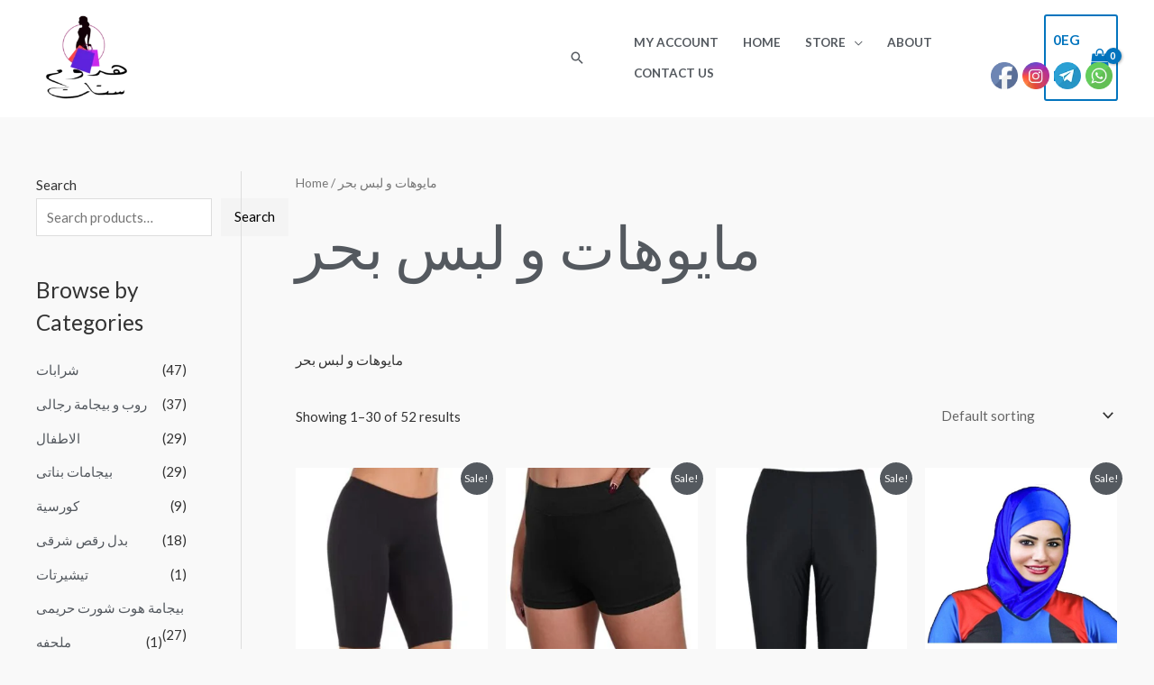

--- FILE ---
content_type: text/html; charset=UTF-8
request_url: https://hdomsetat.com/product-category/%D9%85%D8%A7%D9%8A%D9%88%D9%87%D8%A7%D8%AA-%D9%88-%D9%84%D8%A8%D8%B3-%D8%A8%D8%AD%D8%B1/
body_size: 73268
content:
<!DOCTYPE html>
<html lang="en-US">
<head>
<meta charset="UTF-8">
<meta name="viewport" content="width=device-width, initial-scale=1">
	 <link rel="profile" href="https://gmpg.org/xfn/11"> 
	 				<script>document.documentElement.className = document.documentElement.className + ' yes-js js_active js'</script>
			<meta name='robots' content='index, follow, max-image-preview:large, max-snippet:-1, max-video-preview:-1' />
<script>window._wca = window._wca || [];</script>

	<!-- This site is optimized with the Yoast SEO plugin v26.8 - https://yoast.com/product/yoast-seo-wordpress/ -->
	<title>مايوهات و لبس بحر Archives - هدوم ستات</title>
	<link rel="canonical" href="https://hdomsetat.com/product-category/مايوهات-و-لبس-بحر/" />
	<link rel="next" href="https://hdomsetat.com/product-category/%d9%85%d8%a7%d9%8a%d9%88%d9%87%d8%a7%d8%aa-%d9%88-%d9%84%d8%a8%d8%b3-%d8%a8%d8%ad%d8%b1/page/2/" />
	<meta property="og:locale" content="en_US" />
	<meta property="og:type" content="article" />
	<meta property="og:title" content="مايوهات و لبس بحر Archives - هدوم ستات" />
	<meta property="og:description" content="مايوهات و لبس بحر" />
	<meta property="og:url" content="https://hdomsetat.com/product-category/مايوهات-و-لبس-بحر/" />
	<meta property="og:site_name" content="هدوم ستات" />
	<meta name="twitter:card" content="summary_large_image" />
	<script type="application/ld+json" class="yoast-schema-graph">{"@context":"https://schema.org","@graph":[{"@type":"CollectionPage","@id":"https://hdomsetat.com/product-category/%d9%85%d8%a7%d9%8a%d9%88%d9%87%d8%a7%d8%aa-%d9%88-%d9%84%d8%a8%d8%b3-%d8%a8%d8%ad%d8%b1/","url":"https://hdomsetat.com/product-category/%d9%85%d8%a7%d9%8a%d9%88%d9%87%d8%a7%d8%aa-%d9%88-%d9%84%d8%a8%d8%b3-%d8%a8%d8%ad%d8%b1/","name":"مايوهات و لبس بحر Archives - هدوم ستات","isPartOf":{"@id":"https://hdomsetat.com/#website"},"primaryImageOfPage":{"@id":"https://hdomsetat.com/product-category/%d9%85%d8%a7%d9%8a%d9%88%d9%87%d8%a7%d8%aa-%d9%88-%d9%84%d8%a8%d8%b3-%d8%a8%d8%ad%d8%b1/#primaryimage"},"image":{"@id":"https://hdomsetat.com/product-category/%d9%85%d8%a7%d9%8a%d9%88%d9%87%d8%a7%d8%aa-%d9%88-%d9%84%d8%a8%d8%b3-%d8%a8%d8%ad%d8%b1/#primaryimage"},"thumbnailUrl":"https://hdomsetat.com/wp-content/uploads/2024/08/photo_2024-08-10_00-04-28-2.jpg","breadcrumb":{"@id":"https://hdomsetat.com/product-category/%d9%85%d8%a7%d9%8a%d9%88%d9%87%d8%a7%d8%aa-%d9%88-%d9%84%d8%a8%d8%b3-%d8%a8%d8%ad%d8%b1/#breadcrumb"},"inLanguage":"en-US"},{"@type":"ImageObject","inLanguage":"en-US","@id":"https://hdomsetat.com/product-category/%d9%85%d8%a7%d9%8a%d9%88%d9%87%d8%a7%d8%aa-%d9%88-%d9%84%d8%a8%d8%b3-%d8%a8%d8%ad%d8%b1/#primaryimage","url":"https://hdomsetat.com/wp-content/uploads/2024/08/photo_2024-08-10_00-04-28-2.jpg","contentUrl":"https://hdomsetat.com/wp-content/uploads/2024/08/photo_2024-08-10_00-04-28-2.jpg","width":680,"height":680},{"@type":"BreadcrumbList","@id":"https://hdomsetat.com/product-category/%d9%85%d8%a7%d9%8a%d9%88%d9%87%d8%a7%d8%aa-%d9%88-%d9%84%d8%a8%d8%b3-%d8%a8%d8%ad%d8%b1/#breadcrumb","itemListElement":[{"@type":"ListItem","position":1,"name":"Home","item":"https://hdomsetat.com/"},{"@type":"ListItem","position":2,"name":"مايوهات و لبس بحر"}]},{"@type":"WebSite","@id":"https://hdomsetat.com/#website","url":"https://hdomsetat.com/","name":"هدوم ستات","description":"ملابس نسائية , حريمى , فستان ,  بلوزة , فساتين , لانجيرى,  بيبى دول , تسوق , مصر","publisher":{"@id":"https://hdomsetat.com/#organization"},"potentialAction":[{"@type":"SearchAction","target":{"@type":"EntryPoint","urlTemplate":"https://hdomsetat.com/?s={search_term_string}"},"query-input":{"@type":"PropertyValueSpecification","valueRequired":true,"valueName":"search_term_string"}}],"inLanguage":"en-US"},{"@type":"Organization","@id":"https://hdomsetat.com/#organization","name":"هدوم ستات","url":"https://hdomsetat.com/","logo":{"@type":"ImageObject","inLanguage":"en-US","@id":"https://hdomsetat.com/#/schema/logo/image/","url":"https://i1.wp.com/hdomsetat.com/wp-content/uploads/2021/08/180-180.png?fit=180%2C180&ssl=1","contentUrl":"https://i1.wp.com/hdomsetat.com/wp-content/uploads/2021/08/180-180.png?fit=180%2C180&ssl=1","width":180,"height":180,"caption":"هدوم ستات"},"image":{"@id":"https://hdomsetat.com/#/schema/logo/image/"},"sameAs":["https://www.facebook.com/هدوم-ستات-138337591737346","https://www.instagram.com/hdomsetat/"]}]}</script>
	<!-- / Yoast SEO plugin. -->


<link rel='dns-prefetch' href='//stats.wp.com' />
<link rel='dns-prefetch' href='//capi-automation.s3.us-east-2.amazonaws.com' />
<link rel='dns-prefetch' href='//fonts.googleapis.com' />
<link rel="alternate" type="application/rss+xml" title="هدوم ستات &raquo; Feed" href="https://hdomsetat.com/feed/" />
<link rel="alternate" type="application/rss+xml" title="هدوم ستات &raquo; Comments Feed" href="https://hdomsetat.com/comments/feed/" />
<link rel="alternate" type="application/rss+xml" title="هدوم ستات &raquo; مايوهات و لبس بحر Category Feed" href="https://hdomsetat.com/product-category/%d9%85%d8%a7%d9%8a%d9%88%d9%87%d8%a7%d8%aa-%d9%88-%d9%84%d8%a8%d8%b3-%d8%a8%d8%ad%d8%b1/feed/" />
<style id='wp-img-auto-sizes-contain-inline-css'>
img:is([sizes=auto i],[sizes^="auto," i]){contain-intrinsic-size:3000px 1500px}
/*# sourceURL=wp-img-auto-sizes-contain-inline-css */
</style>

<link rel='stylesheet' id='astra-theme-css-css' href='https://hdomsetat.com/wp-content/themes/astra/assets/css/minified/frontend.min.css?ver=4.6.14' media='all' />
<style id='astra-theme-css-inline-css'>
.ast-no-sidebar .entry-content .alignfull {margin-left: calc( -50vw + 50%);margin-right: calc( -50vw + 50%);max-width: 100vw;width: 100vw;}.ast-no-sidebar .entry-content .alignwide {margin-left: calc(-41vw + 50%);margin-right: calc(-41vw + 50%);max-width: unset;width: unset;}.ast-no-sidebar .entry-content .alignfull .alignfull,.ast-no-sidebar .entry-content .alignfull .alignwide,.ast-no-sidebar .entry-content .alignwide .alignfull,.ast-no-sidebar .entry-content .alignwide .alignwide,.ast-no-sidebar .entry-content .wp-block-column .alignfull,.ast-no-sidebar .entry-content .wp-block-column .alignwide{width: 100%;margin-left: auto;margin-right: auto;}.wp-block-gallery,.blocks-gallery-grid {margin: 0;}.wp-block-separator {max-width: 100px;}.wp-block-separator.is-style-wide,.wp-block-separator.is-style-dots {max-width: none;}.entry-content .has-2-columns .wp-block-column:first-child {padding-right: 10px;}.entry-content .has-2-columns .wp-block-column:last-child {padding-left: 10px;}@media (max-width: 782px) {.entry-content .wp-block-columns .wp-block-column {flex-basis: 100%;}.entry-content .has-2-columns .wp-block-column:first-child {padding-right: 0;}.entry-content .has-2-columns .wp-block-column:last-child {padding-left: 0;}}body .entry-content .wp-block-latest-posts {margin-left: 0;}body .entry-content .wp-block-latest-posts li {list-style: none;}.ast-no-sidebar .ast-container .entry-content .wp-block-latest-posts {margin-left: 0;}.ast-header-break-point .entry-content .alignwide {margin-left: auto;margin-right: auto;}.entry-content .blocks-gallery-item img {margin-bottom: auto;}.wp-block-pullquote {border-top: 4px solid #555d66;border-bottom: 4px solid #555d66;color: #40464d;}:root{--ast-post-nav-space:0;--ast-container-default-xlg-padding:6.67em;--ast-container-default-lg-padding:5.67em;--ast-container-default-slg-padding:4.34em;--ast-container-default-md-padding:3.34em;--ast-container-default-sm-padding:6.67em;--ast-container-default-xs-padding:2.4em;--ast-container-default-xxs-padding:1.4em;--ast-code-block-background:#EEEEEE;--ast-comment-inputs-background:#FAFAFA;--ast-normal-container-width:1200px;--ast-narrow-container-width:750px;--ast-blog-title-font-weight:normal;--ast-blog-meta-weight:inherit;}html{font-size:93.75%;}a,.page-title{color:var(--ast-global-color-0);}a:hover,a:focus{color:var(--ast-global-color-1);}body,button,input,select,textarea,.ast-button,.ast-custom-button{font-family:'Lato',sans-serif;font-weight:400;font-size:15px;font-size:1rem;}blockquote{color:var(--ast-global-color-3);}h1,.entry-content h1,.entry-content h1 a,h2,.entry-content h2,.entry-content h2 a,h3,.entry-content h3,.entry-content h3 a,h4,.entry-content h4,.entry-content h4 a,h5,.entry-content h5,.entry-content h5 a,h6,.entry-content h6,.entry-content h6 a,.site-title,.site-title a{font-family:'Lato',sans-serif;font-weight:700;}.site-title{font-size:35px;font-size:2.3333333333333rem;display:none;}header .custom-logo-link img{max-width:115px;}.astra-logo-svg{width:115px;}.site-header .site-description{font-size:15px;font-size:1rem;display:none;}.entry-title{font-size:30px;font-size:2rem;}.archive .ast-article-post .ast-article-inner,.blog .ast-article-post .ast-article-inner,.archive .ast-article-post .ast-article-inner:hover,.blog .ast-article-post .ast-article-inner:hover{overflow:hidden;}h1,.entry-content h1,.entry-content h1 a{font-size:66px;font-size:4.4rem;font-family:'Lato',sans-serif;line-height:1.4em;}h2,.entry-content h2,.entry-content h2 a{font-size:42px;font-size:2.8rem;font-family:'Lato',sans-serif;line-height:1.3em;}h3,.entry-content h3,.entry-content h3 a{font-size:30px;font-size:2rem;font-family:'Lato',sans-serif;line-height:1.3em;}h4,.entry-content h4,.entry-content h4 a{font-size:20px;font-size:1.3333333333333rem;line-height:1.2em;font-family:'Lato',sans-serif;}h5,.entry-content h5,.entry-content h5 a{font-size:18px;font-size:1.2rem;line-height:1.2em;font-family:'Lato',sans-serif;}h6,.entry-content h6,.entry-content h6 a{font-size:15px;font-size:1rem;line-height:1.25em;font-family:'Lato',sans-serif;}::selection{background-color:var(--ast-global-color-0);color:#ffffff;}body,h1,.entry-title a,.entry-content h1,.entry-content h1 a,h2,.entry-content h2,.entry-content h2 a,h3,.entry-content h3,.entry-content h3 a,h4,.entry-content h4,.entry-content h4 a,h5,.entry-content h5,.entry-content h5 a,h6,.entry-content h6,.entry-content h6 a{color:var(--ast-global-color-3);}.tagcloud a:hover,.tagcloud a:focus,.tagcloud a.current-item{color:#ffffff;border-color:var(--ast-global-color-0);background-color:var(--ast-global-color-0);}input:focus,input[type="text"]:focus,input[type="email"]:focus,input[type="url"]:focus,input[type="password"]:focus,input[type="reset"]:focus,input[type="search"]:focus,textarea:focus{border-color:var(--ast-global-color-0);}input[type="radio"]:checked,input[type=reset],input[type="checkbox"]:checked,input[type="checkbox"]:hover:checked,input[type="checkbox"]:focus:checked,input[type=range]::-webkit-slider-thumb{border-color:var(--ast-global-color-0);background-color:var(--ast-global-color-0);box-shadow:none;}.site-footer a:hover + .post-count,.site-footer a:focus + .post-count{background:var(--ast-global-color-0);border-color:var(--ast-global-color-0);}.single .nav-links .nav-previous,.single .nav-links .nav-next{color:var(--ast-global-color-0);}.entry-meta,.entry-meta *{line-height:1.45;color:var(--ast-global-color-0);}.entry-meta a:not(.ast-button):hover,.entry-meta a:not(.ast-button):hover *,.entry-meta a:not(.ast-button):focus,.entry-meta a:not(.ast-button):focus *,.page-links > .page-link,.page-links .page-link:hover,.post-navigation a:hover{color:var(--ast-global-color-1);}#cat option,.secondary .calendar_wrap thead a,.secondary .calendar_wrap thead a:visited{color:var(--ast-global-color-0);}.secondary .calendar_wrap #today,.ast-progress-val span{background:var(--ast-global-color-0);}.secondary a:hover + .post-count,.secondary a:focus + .post-count{background:var(--ast-global-color-0);border-color:var(--ast-global-color-0);}.calendar_wrap #today > a{color:#ffffff;}.page-links .page-link,.single .post-navigation a{color:var(--ast-global-color-0);}.ast-search-menu-icon .search-form button.search-submit{padding:0 4px;}.ast-search-menu-icon form.search-form{padding-right:0;}.ast-search-menu-icon.slide-search input.search-field{width:0;}.ast-header-search .ast-search-menu-icon.ast-dropdown-active .search-form,.ast-header-search .ast-search-menu-icon.ast-dropdown-active .search-field:focus{transition:all 0.2s;}.search-form input.search-field:focus{outline:none;}.widget-title,.widget .wp-block-heading{font-size:21px;font-size:1.4rem;color:var(--ast-global-color-3);}#secondary,#secondary button,#secondary input,#secondary select,#secondary textarea{font-size:15px;font-size:1rem;}.ast-search-menu-icon.slide-search a:focus-visible:focus-visible,.astra-search-icon:focus-visible,#close:focus-visible,a:focus-visible,.ast-menu-toggle:focus-visible,.site .skip-link:focus-visible,.wp-block-loginout input:focus-visible,.wp-block-search.wp-block-search__button-inside .wp-block-search__inside-wrapper,.ast-header-navigation-arrow:focus-visible,.woocommerce .wc-proceed-to-checkout > .checkout-button:focus-visible,.woocommerce .woocommerce-MyAccount-navigation ul li a:focus-visible,.ast-orders-table__row .ast-orders-table__cell:focus-visible,.woocommerce .woocommerce-order-details .order-again > .button:focus-visible,.woocommerce .woocommerce-message a.button.wc-forward:focus-visible,.woocommerce #minus_qty:focus-visible,.woocommerce #plus_qty:focus-visible,a#ast-apply-coupon:focus-visible,.woocommerce .woocommerce-info a:focus-visible,.woocommerce .astra-shop-summary-wrap a:focus-visible,.woocommerce a.wc-forward:focus-visible,#ast-apply-coupon:focus-visible,.woocommerce-js .woocommerce-mini-cart-item a.remove:focus-visible,#close:focus-visible,.button.search-submit:focus-visible,#search_submit:focus,.normal-search:focus-visible,.ast-header-account-wrap:focus-visible{outline-style:dotted;outline-color:inherit;outline-width:thin;}input:focus,input[type="text"]:focus,input[type="email"]:focus,input[type="url"]:focus,input[type="password"]:focus,input[type="reset"]:focus,input[type="search"]:focus,input[type="number"]:focus,textarea:focus,.wp-block-search__input:focus,[data-section="section-header-mobile-trigger"] .ast-button-wrap .ast-mobile-menu-trigger-minimal:focus,.ast-mobile-popup-drawer.active .menu-toggle-close:focus,.woocommerce-ordering select.orderby:focus,#ast-scroll-top:focus,#coupon_code:focus,.woocommerce-page #comment:focus,.woocommerce #reviews #respond input#submit:focus,.woocommerce a.add_to_cart_button:focus,.woocommerce .button.single_add_to_cart_button:focus,.woocommerce .woocommerce-cart-form button:focus,.woocommerce .woocommerce-cart-form__cart-item .quantity .qty:focus,.woocommerce .woocommerce-billing-fields .woocommerce-billing-fields__field-wrapper .woocommerce-input-wrapper > .input-text:focus,.woocommerce #order_comments:focus,.woocommerce #place_order:focus,.woocommerce .woocommerce-address-fields .woocommerce-address-fields__field-wrapper .woocommerce-input-wrapper > .input-text:focus,.woocommerce .woocommerce-MyAccount-content form button:focus,.woocommerce .woocommerce-MyAccount-content .woocommerce-EditAccountForm .woocommerce-form-row .woocommerce-Input.input-text:focus,.woocommerce .ast-woocommerce-container .woocommerce-pagination ul.page-numbers li a:focus,body #content .woocommerce form .form-row .select2-container--default .select2-selection--single:focus,#ast-coupon-code:focus,.woocommerce.woocommerce-js .quantity input[type=number]:focus,.woocommerce-js .woocommerce-mini-cart-item .quantity input[type=number]:focus,.woocommerce p#ast-coupon-trigger:focus{border-style:dotted;border-color:inherit;border-width:thin;}input{outline:none;}.woocommerce-js input[type=text]:focus,.woocommerce-js input[type=email]:focus,.woocommerce-js textarea:focus,input[type=number]:focus,.comments-area textarea#comment:focus,.comments-area textarea#comment:active,.comments-area .ast-comment-formwrap input[type="text"]:focus,.comments-area .ast-comment-formwrap input[type="text"]:active{outline-style:disable;outline-color:inherit;outline-width:thin;}.site-logo-img img{ transition:all 0.2s linear;}body .ast-oembed-container *{position:absolute;top:0;width:100%;height:100%;left:0;}body .wp-block-embed-pocket-casts .ast-oembed-container *{position:unset;}.ast-single-post-featured-section + article {margin-top: 2em;}.site-content .ast-single-post-featured-section img {width: 100%;overflow: hidden;object-fit: cover;}.site > .ast-single-related-posts-container {margin-top: 0;}@media (min-width: 922px) {.ast-desktop .ast-container--narrow {max-width: var(--ast-narrow-container-width);margin: 0 auto;}}#secondary {margin: 4em 0 2.5em;word-break: break-word;line-height: 2;}#secondary li {margin-bottom: 0.25em;}#secondary li:last-child {margin-bottom: 0;}@media (max-width: 768px) {.js_active .ast-plain-container.ast-single-post #secondary {margin-top: 1.5em;}}.ast-separate-container.ast-two-container #secondary .widget {background-color: #fff;padding: 2em;margin-bottom: 2em;}@media (min-width: 993px) {.ast-left-sidebar #secondary {padding-right: 60px;}.ast-right-sidebar #secondary {padding-left: 60px;}}@media (max-width: 993px) {.ast-right-sidebar #secondary {padding-left: 30px;}.ast-left-sidebar #secondary {padding-right: 30px;}}@media (max-width:921.9px){#ast-desktop-header{display:none;}}@media (min-width:922px){#ast-mobile-header{display:none;}}.ast-site-header-cart .cart-container,.ast-edd-site-header-cart .ast-edd-cart-container {transition: all 0.2s linear;}.ast-site-header-cart .ast-woo-header-cart-info-wrap,.ast-edd-site-header-cart .ast-edd-header-cart-info-wrap {padding: 0 6px 0 2px;font-weight: 600;line-height: 2.7;display: inline-block;}.ast-site-header-cart i.astra-icon {font-size: 20px;font-size: 1.3em;font-style: normal;font-weight: normal;position: relative;padding: 0 2px;}.ast-site-header-cart i.astra-icon.no-cart-total:after,.ast-header-break-point.ast-header-custom-item-outside .ast-edd-header-cart-info-wrap,.ast-header-break-point.ast-header-custom-item-outside .ast-woo-header-cart-info-wrap {display: none;}.ast-site-header-cart.ast-menu-cart-fill i.astra-icon,.ast-edd-site-header-cart.ast-edd-menu-cart-fill span.astra-icon {font-size: 1.1em;}.astra-cart-drawer {position: fixed;display: block;visibility: hidden;overflow: auto;-webkit-overflow-scrolling: touch;z-index: 10000;background-color: var(--ast-global-color-5);transform: translate3d(0,0,0);opacity: 0;will-change: transform;transition: 0.25s ease;}.woocommerce-mini-cart {position: relative;}.woocommerce-mini-cart::before {content: "";transition: .3s;}.woocommerce-mini-cart.ajax-mini-cart-qty-loading::before {position: absolute;top: 0;left: 0;right: 0;width: 100%;height: 100%;z-index: 5;background-color: var(--ast-global-color-5);opacity: .5;}.astra-cart-drawer {width: 460px;height: 100%;left: 100%;top: 0px;opacity: 1;transform: translate3d(0%,0,0);}.astra-cart-drawer .astra-cart-drawer-header {position: absolute;width: 100%;text-align: left;text-transform: inherit;font-weight: 500;border-bottom: 1px solid var(--ast-border-color);padding: 1.34em;line-height: 1;z-index: 1;max-height: 3.5em;}.astra-cart-drawer .astra-cart-drawer-header .astra-cart-drawer-title {color: var(--ast-global-color-2);}.astra-cart-drawer .astra-cart-drawer-close .ast-close-svg {width: 22px;height: 22px;}.astra-cart-drawer .astra-cart-drawer-content,.astra-cart-drawer .astra-cart-drawer-content .widget_shopping_cart,.astra-cart-drawer .astra-cart-drawer-content .widget_shopping_cart_content {height: 100%;}.astra-cart-drawer .astra-cart-drawer-content {padding-top: 3.5em;}.astra-cart-drawer .ast-mini-cart-price-wrap .multiply-symbol{padding: 0 0.5em;}.astra-cart-drawer .astra-cart-drawer-content .woocommerce-mini-cart-item .ast-mini-cart-price-wrap {float: right;margin-top: 0.5em;max-width: 50%;}.astra-cart-drawer .astra-cart-drawer-content .woocommerce-mini-cart-item .variation {margin-top: 0.5em;margin-bottom: 0.5em;}.astra-cart-drawer .astra-cart-drawer-content .woocommerce-mini-cart-item .variation dt {font-weight: 500;}.astra-cart-drawer .astra-cart-drawer-content .widget_shopping_cart_content {display: flex;flex-direction: column;overflow: hidden;}.astra-cart-drawer .astra-cart-drawer-content .widget_shopping_cart_content ul li {min-height: 60px;}.woocommerce-js .astra-cart-drawer .astra-cart-drawer-content .woocommerce-mini-cart__total {display: flex;justify-content: space-between;padding: 0.7em 1.34em;margin-bottom: 0;}.woocommerce-js .astra-cart-drawer .astra-cart-drawer-content .woocommerce-mini-cart__total strong,.woocommerce-js .astra-cart-drawer .astra-cart-drawer-content .woocommerce-mini-cart__total .amount {width: 50%;}.astra-cart-drawer .astra-cart-drawer-content .woocommerce-mini-cart {padding: 1.3em;flex: 1;overflow: auto;}.astra-cart-drawer .astra-cart-drawer-content .woocommerce-mini-cart a.remove {width: 20px;height: 20px;line-height: 16px;}.astra-cart-drawer .astra-cart-drawer-content .woocommerce-mini-cart__total {padding: 1em 1.5em;margin: 0;text-align: center;}.astra-cart-drawer .astra-cart-drawer-content .woocommerce-mini-cart__buttons {padding: 1.34em;text-align: center;margin-bottom: 0;}.astra-cart-drawer .astra-cart-drawer-content .woocommerce-mini-cart__buttons .button.checkout {margin-right: 0;}.astra-cart-drawer .astra-cart-drawer-content .woocommerce-mini-cart__buttons a{width: 100%;}.woocommerce-js .astra-cart-drawer .astra-cart-drawer-content .woocommerce-mini-cart__buttons a:nth-last-child(1) {margin-bottom: 0;}.astra-cart-drawer .astra-cart-drawer-content .edd-cart-item {padding: .5em 2.6em .5em 1.5em;}.astra-cart-drawer .astra-cart-drawer-content .edd-cart-item .edd-remove-from-cart::after {width: 20px;height: 20px;line-height: 16px;}.astra-cart-drawer .astra-cart-drawer-content .edd-cart-number-of-items {padding: 1em 1.5em 1em 1.5em;margin-bottom: 0;text-align: center;}.astra-cart-drawer .astra-cart-drawer-content .edd_total {padding: .5em 1.5em;margin: 0;text-align: center;}.astra-cart-drawer .astra-cart-drawer-content .cart_item.edd_checkout {padding: 1em 1.5em 0;text-align: center;margin-top: 0;}.astra-cart-drawer .widget_shopping_cart_content > .woocommerce-mini-cart__empty-message {display: none;}.astra-cart-drawer .woocommerce-mini-cart__empty-message,.astra-cart-drawer .cart_item.empty {text-align: center;margin-top: 10px;}body.admin-bar .astra-cart-drawer {padding-top: 32px;}@media (max-width: 782px) {body.admin-bar .astra-cart-drawer {padding-top: 46px;}}.ast-mobile-cart-active body.ast-hfb-header {overflow: hidden;}.ast-mobile-cart-active .astra-mobile-cart-overlay {opacity: 1;cursor: pointer;visibility: visible;z-index: 999;}.ast-mini-cart-empty-wrap {display: flex;flex-wrap: wrap;height: 100%;align-items: flex-end;}.ast-mini-cart-empty-wrap > * {width: 100%;}.astra-cart-drawer-content .ast-mini-cart-empty {height: 100%;display: flex;flex-direction: column;justify-content: space-between;text-align: center;}.astra-cart-drawer-content .ast-mini-cart-empty .ast-mini-cart-message {display: flex;align-items: center;justify-content: center;height: 100%;padding: 1.34em;}@media (min-width: 546px) {.astra-cart-drawer .astra-cart-drawer-content.ast-large-view .woocommerce-mini-cart__buttons {display: flex;}.woocommerce-js .astra-cart-drawer .astra-cart-drawer-content.ast-large-view .woocommerce-mini-cart__buttons a,.woocommerce-js .astra-cart-drawer .astra-cart-drawer-content.ast-large-view .woocommerce-mini-cart__buttons a.checkout {margin-top: 0;margin-bottom: 0;}}.ast-site-header-cart .cart-container:focus-visible {display: inline-block;}.ast-site-header-cart i.astra-icon:after {content: attr(data-cart-total);position: absolute;font-family: 'Lato',sans-serif;font-style: normal;top: -10px;right: -12px;font-weight: bold;box-shadow: 1px 1px 3px 0px rgba(0,0,0,0.3);font-size: 11px;padding-left: 0px;padding-right: 2px;line-height: 17px;letter-spacing: -.5px;height: 18px;min-width: 18px;border-radius: 99px;text-align: center;z-index: 3;}li.woocommerce-custom-menu-item .ast-site-header-cart i.astra-icon:after,li.edd-custom-menu-item .ast-edd-site-header-cart span.astra-icon:after {padding-left: 2px;}.astra-cart-drawer .astra-cart-drawer-close {position: absolute;top: 0.5em;right: 0;border: none;margin: 0;padding: .6em 1em .4em;color: var(--ast-global-color-2);background-color: transparent;}.astra-mobile-cart-overlay {background-color: rgba(0,0,0,0.4);position: fixed;top: 0;right: 0;bottom: 0;left: 0;visibility: hidden;opacity: 0;transition: opacity 0.2s ease-in-out;}.astra-cart-drawer .astra-cart-drawer-content .edd-cart-item .edd-remove-from-cart {right: 1.2em;}.ast-header-break-point.ast-woocommerce-cart-menu.ast-hfb-header .ast-cart-menu-wrap,.ast-header-break-point.ast-hfb-header .ast-cart-menu-wrap,.ast-header-break-point .ast-edd-site-header-cart-wrap .ast-edd-cart-menu-wrap {width: auto;height: 2em;font-size: 1.4em;line-height: 2;vertical-align: middle;text-align: right;}.woocommerce-js .astra-cart-drawer .astra-cart-drawer-content .woocommerce-mini-cart__buttons .button:not(.checkout):not(.ast-continue-shopping) {margin-right: 10px;}.woocommerce-js .astra-cart-drawer .astra-cart-drawer-content .woocommerce-mini-cart__buttons .button:not(.checkout):not(.ast-continue-shopping),.ast-site-header-cart .widget_shopping_cart .buttons .button:not(.checkout),.ast-site-header-cart .ast-site-header-cart-data .ast-mini-cart-empty .woocommerce-mini-cart__buttons a.button {background-color: transparent;border-style: solid;border-width: 1px;border-color: #f4f4f4;color: #f4f4f4;}.woocommerce-js .astra-cart-drawer .astra-cart-drawer-content .woocommerce-mini-cart__buttons .button:not(.checkout):not(.ast-continue-shopping):hover,.ast-site-header-cart .widget_shopping_cart .buttons .button:not(.checkout):hover {border-color: var(--ast-global-color-5);color: var(--ast-global-color-5);}.woocommerce-js .astra-cart-drawer .astra-cart-drawer-content .woocommerce-mini-cart__buttons a.checkout {margin-left: 0;margin-top: 10px;border-style: solid;border-width: 2px;border-color: #f4f4f4;}.woocommerce-js .astra-cart-drawer .astra-cart-drawer-content .woocommerce-mini-cart__buttons a.checkout:hover {border-color: var(--ast-global-color-5);}.woocommerce-js .astra-cart-drawer .astra-cart-drawer-content .woocommerce-mini-cart__total strong{padding-right: .5em;text-align: left;font-weight: 500;}.woocommerce-js .astra-cart-drawer .astra-cart-drawer-content .woocommerce-mini-cart__total .amount{text-align: right;}.astra-cart-drawer.active {transform: translate3d(-100%,0,0);visibility: visible;}.ast-site-header-cart.ast-menu-cart-outline .ast-cart-menu-wrap,.ast-site-header-cart.ast-menu-cart-fill .ast-cart-menu-wrap,.ast-edd-site-header-cart.ast-edd-menu-cart-outline .ast-edd-cart-menu-wrap,.ast-edd-site-header-cart.ast-edd-menu-cart-fill .ast-edd-cart-menu-wrap {line-height: 1.8;}.ast-site-header-cart .cart-container *,.ast-edd-site-header-cart .ast-edd-cart-container * {transition: all 0s linear;}@media (max-width:921px){.astra-cart-drawer.active{width:80%;}}@media (max-width:544px){.astra-cart-drawer.active{width:100%;}}.wp-block-buttons.aligncenter{justify-content:center;}@media (max-width:782px){.entry-content .wp-block-columns .wp-block-column{margin-left:0px;}}.wp-block-image.aligncenter{margin-left:auto;margin-right:auto;}.wp-block-table.aligncenter{margin-left:auto;margin-right:auto;}.wp-block-buttons .wp-block-button.is-style-outline .wp-block-button__link.wp-element-button,.ast-outline-button,.wp-block-uagb-buttons-child .uagb-buttons-repeater.ast-outline-button{border-color:#f4f4f4;border-top-width:2px;border-right-width:2px;border-bottom-width:2px;border-left-width:2px;font-family:inherit;font-weight:inherit;line-height:1em;border-top-left-radius:0px;border-top-right-radius:0px;border-bottom-right-radius:0px;border-bottom-left-radius:0px;}.wp-block-button.is-style-outline .wp-block-button__link:hover,.wp-block-buttons .wp-block-button.is-style-outline .wp-block-button__link:focus,.wp-block-buttons .wp-block-button.is-style-outline > .wp-block-button__link:not(.has-text-color):hover,.wp-block-buttons .wp-block-button.wp-block-button__link.is-style-outline:not(.has-text-color):hover,.ast-outline-button:hover,.ast-outline-button:focus,.wp-block-uagb-buttons-child .uagb-buttons-repeater.ast-outline-button:hover,.wp-block-uagb-buttons-child .uagb-buttons-repeater.ast-outline-button:focus{background-color:var(--ast-global-color-5);}.wp-block-button .wp-block-button__link.wp-element-button.is-style-outline:not(.has-background),.wp-block-button.is-style-outline>.wp-block-button__link.wp-element-button:not(.has-background),.ast-outline-button{background-color:#f4f4f4;}.entry-content[ast-blocks-layout] > figure{margin-bottom:1em;}@media (max-width:921px){.ast-separate-container #primary,.ast-separate-container #secondary{padding:1.5em 0;}#primary,#secondary{padding:1.5em 0;margin:0;}.ast-left-sidebar #content > .ast-container{display:flex;flex-direction:column-reverse;width:100%;}.ast-separate-container .ast-article-post,.ast-separate-container .ast-article-single{padding:1.5em 2.14em;}.ast-author-box img.avatar{margin:20px 0 0 0;}}@media (max-width:921px){#secondary.secondary{padding-top:0;}.ast-separate-container.ast-right-sidebar #secondary{padding-left:1em;padding-right:1em;}.ast-separate-container.ast-two-container #secondary{padding-left:0;padding-right:0;}.ast-page-builder-template .entry-header #secondary,.ast-page-builder-template #secondary{margin-top:1.5em;}}@media (max-width:921px){.ast-right-sidebar #primary{padding-right:0;}.ast-page-builder-template.ast-left-sidebar #secondary,.ast-page-builder-template.ast-right-sidebar #secondary{padding-right:20px;padding-left:20px;}.ast-right-sidebar #secondary,.ast-left-sidebar #primary{padding-left:0;}.ast-left-sidebar #secondary{padding-right:0;}}@media (min-width:922px){.ast-separate-container.ast-right-sidebar #primary,.ast-separate-container.ast-left-sidebar #primary{border:0;}.search-no-results.ast-separate-container #primary{margin-bottom:4em;}}@media (min-width:922px){.ast-right-sidebar #primary{border-right:1px solid var(--ast-border-color);}.ast-left-sidebar #primary{border-left:1px solid var(--ast-border-color);}.ast-right-sidebar #secondary{border-left:1px solid var(--ast-border-color);margin-left:-1px;}.ast-left-sidebar #secondary{border-right:1px solid var(--ast-border-color);margin-right:-1px;}.ast-separate-container.ast-two-container.ast-right-sidebar #secondary{padding-left:30px;padding-right:0;}.ast-separate-container.ast-two-container.ast-left-sidebar #secondary{padding-right:30px;padding-left:0;}.ast-separate-container.ast-right-sidebar #secondary,.ast-separate-container.ast-left-sidebar #secondary{border:0;margin-left:auto;margin-right:auto;}.ast-separate-container.ast-two-container #secondary .widget:last-child{margin-bottom:0;}}.elementor-button-wrapper .elementor-button{border-style:solid;text-decoration:none;border-top-width:0;border-right-width:0;border-left-width:0;border-bottom-width:0;}body .elementor-button.elementor-size-sm,body .elementor-button.elementor-size-xs,body .elementor-button.elementor-size-md,body .elementor-button.elementor-size-lg,body .elementor-button.elementor-size-xl,body .elementor-button{border-top-left-radius:0px;border-top-right-radius:0px;border-bottom-right-radius:0px;border-bottom-left-radius:0px;padding-top:16px;padding-right:25px;padding-bottom:16px;padding-left:25px;}.elementor-button-wrapper .elementor-button{border-color:#f4f4f4;background-color:#f4f4f4;}.elementor-button-wrapper .elementor-button:hover,.elementor-button-wrapper .elementor-button:focus{color:#ffffff;background-color:var(--ast-global-color-5);border-color:var(--ast-global-color-5);}.wp-block-button .wp-block-button__link ,.elementor-button-wrapper .elementor-button,.elementor-button-wrapper .elementor-button:visited{color:var(--ast-global-color-5);}.elementor-button-wrapper .elementor-button{line-height:1em;}.wp-block-button .wp-block-button__link:hover,.wp-block-button .wp-block-button__link:focus{color:#ffffff;background-color:var(--ast-global-color-5);border-color:var(--ast-global-color-5);}.elementor-widget-heading h1.elementor-heading-title{line-height:1.4em;}.elementor-widget-heading h2.elementor-heading-title{line-height:1.3em;}.elementor-widget-heading h3.elementor-heading-title{line-height:1.3em;}.elementor-widget-heading h4.elementor-heading-title{line-height:1.2em;}.elementor-widget-heading h5.elementor-heading-title{line-height:1.2em;}.elementor-widget-heading h6.elementor-heading-title{line-height:1.25em;}.wp-block-button .wp-block-button__link{border-top-width:0;border-right-width:0;border-left-width:0;border-bottom-width:0;border-color:#f4f4f4;background-color:#f4f4f4;color:var(--ast-global-color-5);font-family:inherit;font-weight:inherit;line-height:1em;border-top-left-radius:0px;border-top-right-radius:0px;border-bottom-right-radius:0px;border-bottom-left-radius:0px;padding-top:16px;padding-right:25px;padding-bottom:16px;padding-left:25px;}.menu-toggle,button,.ast-button,.ast-custom-button,.button,input#submit,input[type="button"],input[type="submit"],input[type="reset"]{border-style:solid;border-top-width:0;border-right-width:0;border-left-width:0;border-bottom-width:0;color:var(--ast-global-color-5);border-color:#f4f4f4;background-color:#f4f4f4;padding-top:16px;padding-right:25px;padding-bottom:16px;padding-left:25px;font-family:inherit;font-weight:inherit;line-height:1em;border-top-left-radius:0px;border-top-right-radius:0px;border-bottom-right-radius:0px;border-bottom-left-radius:0px;}button:focus,.menu-toggle:hover,button:hover,.ast-button:hover,.ast-custom-button:hover .button:hover,.ast-custom-button:hover ,input[type=reset]:hover,input[type=reset]:focus,input#submit:hover,input#submit:focus,input[type="button"]:hover,input[type="button"]:focus,input[type="submit"]:hover,input[type="submit"]:focus{color:#ffffff;background-color:var(--ast-global-color-5);border-color:var(--ast-global-color-5);}@media (max-width:921px){.ast-mobile-header-stack .main-header-bar .ast-search-menu-icon{display:inline-block;}.ast-header-break-point.ast-header-custom-item-outside .ast-mobile-header-stack .main-header-bar .ast-search-icon{margin:0;}.ast-comment-avatar-wrap img{max-width:2.5em;}.ast-comment-meta{padding:0 1.8888em 1.3333em;}.ast-separate-container .ast-comment-list li.depth-1{padding:1.5em 2.14em;}.ast-separate-container .comment-respond{padding:2em 2.14em;}}@media (min-width:544px){.ast-container{max-width:100%;}}@media (max-width:544px){.ast-separate-container .ast-article-post,.ast-separate-container .ast-article-single,.ast-separate-container .comments-title,.ast-separate-container .ast-archive-description{padding:1.5em 1em;}.ast-separate-container #content .ast-container{padding-left:0.54em;padding-right:0.54em;}.ast-separate-container .ast-comment-list .bypostauthor{padding:.5em;}.ast-search-menu-icon.ast-dropdown-active .search-field{width:170px;}.ast-separate-container #secondary{padding-top:0;}.ast-separate-container.ast-two-container #secondary .widget{margin-bottom:1.5em;padding-left:1em;padding-right:1em;}}@media (max-width:921px){.ast-header-break-point .ast-search-menu-icon.slide-search .search-form{right:0;}.ast-header-break-point .ast-mobile-header-stack .ast-search-menu-icon.slide-search .search-form{right:-1em;}}body,.ast-separate-container{background-color:var(--ast-global-color-4);;background-image:none;;}.ast-no-sidebar.ast-separate-container .entry-content .alignfull {margin-left: -6.67em;margin-right: -6.67em;width: auto;}@media (max-width: 1200px) {.ast-no-sidebar.ast-separate-container .entry-content .alignfull {margin-left: -2.4em;margin-right: -2.4em;}}@media (max-width: 768px) {.ast-no-sidebar.ast-separate-container .entry-content .alignfull {margin-left: -2.14em;margin-right: -2.14em;}}@media (max-width: 544px) {.ast-no-sidebar.ast-separate-container .entry-content .alignfull {margin-left: -1em;margin-right: -1em;}}.ast-no-sidebar.ast-separate-container .entry-content .alignwide {margin-left: -20px;margin-right: -20px;}.ast-no-sidebar.ast-separate-container .entry-content .wp-block-column .alignfull,.ast-no-sidebar.ast-separate-container .entry-content .wp-block-column .alignwide {margin-left: auto;margin-right: auto;width: 100%;}@media (max-width:921px){.site-title{display:none;}.site-header .site-description{display:none;}h1,.entry-content h1,.entry-content h1 a{font-size:50px;}h2,.entry-content h2,.entry-content h2 a{font-size:25px;}h3,.entry-content h3,.entry-content h3 a{font-size:20px;}.astra-logo-svg{width:183px;}header .custom-logo-link img,.ast-header-break-point .site-logo-img .custom-mobile-logo-link img{max-width:183px;}}@media (max-width:544px){.site-title{display:none;}.site-header .site-description{display:none;}h1,.entry-content h1,.entry-content h1 a{font-size:30px;}h2,.entry-content h2,.entry-content h2 a{font-size:25px;}h3,.entry-content h3,.entry-content h3 a{font-size:20px;}header .custom-logo-link img,.ast-header-break-point .site-branding img,.ast-header-break-point .custom-logo-link img{max-width:95px;}.astra-logo-svg{width:95px;}.ast-header-break-point .site-logo-img .custom-mobile-logo-link img{max-width:95px;}}@media (max-width:921px){html{font-size:85.5%;}}@media (max-width:544px){html{font-size:85.5%;}}@media (min-width:922px){.ast-container{max-width:1240px;}}@font-face {font-family: "Astra";src: url(https://hdomsetat.com/wp-content/themes/astra/assets/fonts/astra.woff) format("woff"),url(https://hdomsetat.com/wp-content/themes/astra/assets/fonts/astra.ttf) format("truetype"),url(https://hdomsetat.com/wp-content/themes/astra/assets/fonts/astra.svg#astra) format("svg");font-weight: normal;font-style: normal;font-display: fallback;}.ast-blog-layout-classic-grid .ast-article-inner{box-shadow:0px 6px 15px -2px rgba(16,24,40,0.05);}.ast-separate-container .ast-blog-layout-classic-grid .ast-article-inner,.ast-plain-container .ast-blog-layout-classic-grid .ast-article-inner{height:100%;}.ast-blog-layout-6-grid .ast-blog-featured-section:before {content: "";}.cat-links.badge a,.tags-links.badge a {padding: 4px 8px;border-radius: 3px;font-weight: 400;}.cat-links.underline a,.tags-links.underline a{text-decoration: underline;}@media (min-width:922px){.main-header-menu .sub-menu .menu-item.ast-left-align-sub-menu:hover > .sub-menu,.main-header-menu .sub-menu .menu-item.ast-left-align-sub-menu.focus > .sub-menu{margin-left:-2px;}}.site .comments-area{padding-bottom:3em;}.footer-widget-area[data-section^="section-fb-html-"] .ast-builder-html-element{text-align:center;}.astra-icon-down_arrow::after {content: "\e900";font-family: Astra;}.astra-icon-close::after {content: "\e5cd";font-family: Astra;}.astra-icon-drag_handle::after {content: "\e25d";font-family: Astra;}.astra-icon-format_align_justify::after {content: "\e235";font-family: Astra;}.astra-icon-menu::after {content: "\e5d2";font-family: Astra;}.astra-icon-reorder::after {content: "\e8fe";font-family: Astra;}.astra-icon-search::after {content: "\e8b6";font-family: Astra;}.astra-icon-zoom_in::after {content: "\e56b";font-family: Astra;}.astra-icon-check-circle::after {content: "\e901";font-family: Astra;}.astra-icon-shopping-cart::after {content: "\f07a";font-family: Astra;}.astra-icon-shopping-bag::after {content: "\f290";font-family: Astra;}.astra-icon-shopping-basket::after {content: "\f291";font-family: Astra;}.astra-icon-circle-o::after {content: "\e903";font-family: Astra;}.astra-icon-certificate::after {content: "\e902";font-family: Astra;}blockquote {padding: 1.2em;}.ast-header-break-point .ast-mobile-header-wrap .ast-above-header-wrap .main-header-bar-navigation .inline-on-mobile .menu-item .menu-link,.ast-header-break-point .ast-mobile-header-wrap .ast-main-header-wrap .main-header-bar-navigation .inline-on-mobile .menu-item .menu-link,.ast-header-break-point .ast-mobile-header-wrap .ast-below-header-wrap .main-header-bar-navigation .inline-on-mobile .menu-item .menu-link {border: none;}.ast-header-break-point .ast-mobile-header-wrap .ast-above-header-wrap .main-header-bar-navigation .inline-on-mobile .menu-item-has-children > .ast-menu-toggle::before,.ast-header-break-point .ast-mobile-header-wrap .ast-main-header-wrap .main-header-bar-navigation .inline-on-mobile .menu-item-has-children > .ast-menu-toggle::before,.ast-header-break-point .ast-mobile-header-wrap .ast-below-header-wrap .main-header-bar-navigation .inline-on-mobile .menu-item-has-children > .ast-menu-toggle::before {font-size: .6rem;}.ast-header-break-point .ast-mobile-header-wrap .ast-flex.inline-on-mobile {flex-wrap: unset;}.ast-header-break-point .ast-mobile-header-wrap .ast-flex.inline-on-mobile .menu-item.ast-submenu-expanded > .sub-menu .menu-link {padding: .1em 1em;}.ast-header-break-point .ast-mobile-header-wrap .ast-flex.inline-on-mobile .menu-item.ast-submenu-expanded > .sub-menu > .menu-item .ast-menu-toggle::before {transform: rotate(-90deg);}.ast-header-break-point .ast-mobile-header-wrap .ast-flex.inline-on-mobile .menu-item.ast-submenu-expanded > .sub-menu > .menu-item.ast-submenu-expanded .ast-menu-toggle::before {transform: rotate(-270deg);}.ast-header-break-point .ast-mobile-header-wrap .ast-flex.inline-on-mobile .menu-item > .sub-menu > .menu-item .menu-link:before {content: none;}.ast-header-break-point .ast-mobile-header-wrap .ast-flex.inline-on-mobile {flex-wrap: unset;}.ast-header-break-point .ast-mobile-header-wrap .ast-flex.inline-on-mobile .menu-item.ast-submenu-expanded > .sub-menu .menu-link {padding: .1em 1em;}.ast-header-break-point .ast-mobile-header-wrap .ast-flex.inline-on-mobile .menu-item.ast-submenu-expanded > .sub-menu > .menu-item .ast-menu-toggle::before {transform: rotate(-90deg);}.ast-header-break-point .ast-mobile-header-wrap .ast-flex.inline-on-mobile .menu-item.ast-submenu-expanded > .sub-menu > .menu-item.ast-submenu-expanded .ast-menu-toggle::before {transform: rotate(-270deg);}.ast-header-break-point .ast-mobile-header-wrap .ast-flex.inline-on-mobile .menu-item > .sub-menu > .menu-item .menu-link:before {content: none;}.ast-header-break-point .inline-on-mobile .sub-menu {width: 150px;}.ast-header-break-point .ast-mobile-header-wrap .ast-flex.inline-on-mobile .menu-item.menu-item-has-children {margin-right: 10px;}.ast-header-break-point .ast-mobile-header-wrap .ast-flex.inline-on-mobile .menu-item.ast-submenu-expanded > .sub-menu {display: block;position: absolute;right: auto;left: 0;}.ast-header-break-point .ast-mobile-header-wrap .ast-flex.inline-on-mobile .menu-item.ast-submenu-expanded > .sub-menu .menu-item .ast-menu-toggle {padding: 0;right: 1em;}.ast-header-break-point .ast-mobile-header-wrap .ast-flex.inline-on-mobile .menu-item.ast-submenu-expanded > .sub-menu > .menu-item > .sub-menu {left: 100%;right: auto;}.ast-header-break-point .ast-mobile-header-wrap .ast-flex.inline-on-mobile .ast-menu-toggle {right: -15px;}.ast-header-break-point .ast-mobile-header-wrap .ast-flex.inline-on-mobile .menu-item.menu-item-has-children {margin-right: 10px;}.ast-header-break-point .ast-mobile-header-wrap .ast-flex.inline-on-mobile .menu-item.ast-submenu-expanded > .sub-menu {display: block;position: absolute;right: auto;left: 0;}.ast-header-break-point .ast-mobile-header-wrap .ast-flex.inline-on-mobile .menu-item.ast-submenu-expanded > .sub-menu > .menu-item > .sub-menu {left: 100%;right: auto;}.ast-header-break-point .ast-mobile-header-wrap .ast-flex.inline-on-mobile .ast-menu-toggle {right: -15px;}:root .has-ast-global-color-0-color{color:var(--ast-global-color-0);}:root .has-ast-global-color-0-background-color{background-color:var(--ast-global-color-0);}:root .wp-block-button .has-ast-global-color-0-color{color:var(--ast-global-color-0);}:root .wp-block-button .has-ast-global-color-0-background-color{background-color:var(--ast-global-color-0);}:root .has-ast-global-color-1-color{color:var(--ast-global-color-1);}:root .has-ast-global-color-1-background-color{background-color:var(--ast-global-color-1);}:root .wp-block-button .has-ast-global-color-1-color{color:var(--ast-global-color-1);}:root .wp-block-button .has-ast-global-color-1-background-color{background-color:var(--ast-global-color-1);}:root .has-ast-global-color-2-color{color:var(--ast-global-color-2);}:root .has-ast-global-color-2-background-color{background-color:var(--ast-global-color-2);}:root .wp-block-button .has-ast-global-color-2-color{color:var(--ast-global-color-2);}:root .wp-block-button .has-ast-global-color-2-background-color{background-color:var(--ast-global-color-2);}:root .has-ast-global-color-3-color{color:var(--ast-global-color-3);}:root .has-ast-global-color-3-background-color{background-color:var(--ast-global-color-3);}:root .wp-block-button .has-ast-global-color-3-color{color:var(--ast-global-color-3);}:root .wp-block-button .has-ast-global-color-3-background-color{background-color:var(--ast-global-color-3);}:root .has-ast-global-color-4-color{color:var(--ast-global-color-4);}:root .has-ast-global-color-4-background-color{background-color:var(--ast-global-color-4);}:root .wp-block-button .has-ast-global-color-4-color{color:var(--ast-global-color-4);}:root .wp-block-button .has-ast-global-color-4-background-color{background-color:var(--ast-global-color-4);}:root .has-ast-global-color-5-color{color:var(--ast-global-color-5);}:root .has-ast-global-color-5-background-color{background-color:var(--ast-global-color-5);}:root .wp-block-button .has-ast-global-color-5-color{color:var(--ast-global-color-5);}:root .wp-block-button .has-ast-global-color-5-background-color{background-color:var(--ast-global-color-5);}:root .has-ast-global-color-6-color{color:var(--ast-global-color-6);}:root .has-ast-global-color-6-background-color{background-color:var(--ast-global-color-6);}:root .wp-block-button .has-ast-global-color-6-color{color:var(--ast-global-color-6);}:root .wp-block-button .has-ast-global-color-6-background-color{background-color:var(--ast-global-color-6);}:root .has-ast-global-color-7-color{color:var(--ast-global-color-7);}:root .has-ast-global-color-7-background-color{background-color:var(--ast-global-color-7);}:root .wp-block-button .has-ast-global-color-7-color{color:var(--ast-global-color-7);}:root .wp-block-button .has-ast-global-color-7-background-color{background-color:var(--ast-global-color-7);}:root .has-ast-global-color-8-color{color:var(--ast-global-color-8);}:root .has-ast-global-color-8-background-color{background-color:var(--ast-global-color-8);}:root .wp-block-button .has-ast-global-color-8-color{color:var(--ast-global-color-8);}:root .wp-block-button .has-ast-global-color-8-background-color{background-color:var(--ast-global-color-8);}:root{--ast-global-color-0:#54595f;--ast-global-color-1:#0084d6;--ast-global-color-2:#333333;--ast-global-color-3:#333333;--ast-global-color-4:#f9f9f9;--ast-global-color-5:#000000;--ast-global-color-6:#243673;--ast-global-color-7:#FBFCFF;--ast-global-color-8:#BFD1FF;}:root {--ast-border-color : #dddddd;}.ast-breadcrumbs .trail-browse,.ast-breadcrumbs .trail-items,.ast-breadcrumbs .trail-items li{display:inline-block;margin:0;padding:0;border:none;background:inherit;text-indent:0;text-decoration:none;}.ast-breadcrumbs .trail-browse{font-size:inherit;font-style:inherit;font-weight:inherit;color:inherit;}.ast-breadcrumbs .trail-items{list-style:none;}.trail-items li::after{padding:0 0.3em;content:"\00bb";}.trail-items li:last-of-type::after{display:none;}h1,.entry-content h1,h2,.entry-content h2,h3,.entry-content h3,h4,.entry-content h4,h5,.entry-content h5,h6,.entry-content h6{color:var(--ast-global-color-2);}@media (max-width:921px){.ast-builder-grid-row-container.ast-builder-grid-row-tablet-3-firstrow .ast-builder-grid-row > *:first-child,.ast-builder-grid-row-container.ast-builder-grid-row-tablet-3-lastrow .ast-builder-grid-row > *:last-child{grid-column:1 / -1;}}@media (max-width:544px){.ast-builder-grid-row-container.ast-builder-grid-row-mobile-3-firstrow .ast-builder-grid-row > *:first-child,.ast-builder-grid-row-container.ast-builder-grid-row-mobile-3-lastrow .ast-builder-grid-row > *:last-child{grid-column:1 / -1;}}.ast-header-break-point .ast-has-mobile-header-logo .custom-logo-link {display: none;}.ast-header-break-point .ast-has-mobile-header-logo .custom-mobile-logo-link {display: inline-block;}.ast-header-break-point.ast-mobile-inherit-site-logo .ast-has-mobile-header-logo .custom-logo-link,.ast-header-break-point.ast-mobile-inherit-site-logo .ast-has-mobile-header-logo .astra-logo-svg {display: block;}.ast-builder-layout-element[data-section="title_tagline"]{display:flex;}@media (max-width:921px){.ast-header-break-point .ast-builder-layout-element[data-section="title_tagline"]{display:flex;}}@media (max-width:544px){.ast-header-break-point .ast-builder-layout-element[data-section="title_tagline"]{display:flex;}}.ast-builder-menu-1{font-family:inherit;font-weight:700;text-transform:uppercase;}.ast-builder-menu-1 .menu-item > .menu-link{font-size:0.9em;}.ast-builder-menu-1 .menu-item.current-menu-item > .menu-link,.ast-builder-menu-1 .inline-on-mobile .menu-item.current-menu-item > .ast-menu-toggle,.ast-builder-menu-1 .current-menu-ancestor > .menu-link{color:#1c6ab7;}.ast-builder-menu-1 .menu-item.current-menu-item > .ast-menu-toggle{color:#1c6ab7;}.ast-builder-menu-1 .sub-menu,.ast-builder-menu-1 .inline-on-mobile .sub-menu{border-top-width:1px;border-bottom-width:1px;border-right-width:1px;border-left-width:1px;border-color:#dddddd;border-style:solid;}.ast-builder-menu-1 .main-header-menu > .menu-item > .sub-menu,.ast-builder-menu-1 .main-header-menu > .menu-item > .astra-full-megamenu-wrapper{margin-top:0px;}.ast-desktop .ast-builder-menu-1 .main-header-menu > .menu-item > .sub-menu:before,.ast-desktop .ast-builder-menu-1 .main-header-menu > .menu-item > .astra-full-megamenu-wrapper:before{height:calc( 0px + 5px );}.ast-desktop .ast-builder-menu-1 .menu-item .sub-menu .menu-link{border-bottom-width:1px;border-color:#eaeaea;border-style:solid;}.ast-desktop .ast-builder-menu-1 .menu-item .sub-menu:last-child > .menu-item > .menu-link{border-bottom-width:1px;}.ast-desktop .ast-builder-menu-1 .menu-item:last-child > .menu-item > .menu-link{border-bottom-width:0;}@media (max-width:921px){.ast-builder-menu-1 .main-header-menu .menu-item > .menu-link{color:#4e4e4e;}.ast-builder-menu-1 .menu-item > .ast-menu-toggle{color:#4e4e4e;}.ast-builder-menu-1 .menu-item:hover > .menu-link,.ast-builder-menu-1 .inline-on-mobile .menu-item:hover > .ast-menu-toggle{color:var(--ast-global-color-1);}.ast-builder-menu-1 .menu-item:hover > .ast-menu-toggle{color:var(--ast-global-color-1);}.ast-builder-menu-1 .menu-item.current-menu-item > .menu-link,.ast-builder-menu-1 .inline-on-mobile .menu-item.current-menu-item > .ast-menu-toggle,.ast-builder-menu-1 .current-menu-ancestor > .menu-link,.ast-builder-menu-1 .current-menu-ancestor > .ast-menu-toggle{color:var(--ast-global-color-1);}.ast-builder-menu-1 .menu-item.current-menu-item > .ast-menu-toggle{color:var(--ast-global-color-1);}.ast-header-break-point .ast-builder-menu-1 .menu-item.menu-item-has-children > .ast-menu-toggle{top:0;}.ast-builder-menu-1 .inline-on-mobile .menu-item.menu-item-has-children > .ast-menu-toggle{right:-15px;}.ast-builder-menu-1 .menu-item-has-children > .menu-link:after{content:unset;}.ast-builder-menu-1 .main-header-menu > .menu-item > .sub-menu,.ast-builder-menu-1 .main-header-menu > .menu-item > .astra-full-megamenu-wrapper{margin-top:0;}}@media (max-width:544px){.ast-header-break-point .ast-builder-menu-1 .menu-item.menu-item-has-children > .ast-menu-toggle{top:0;}.ast-builder-menu-1 .main-header-menu > .menu-item > .sub-menu,.ast-builder-menu-1 .main-header-menu > .menu-item > .astra-full-megamenu-wrapper{margin-top:0;}}.ast-builder-menu-1{display:flex;}@media (max-width:921px){.ast-header-break-point .ast-builder-menu-1{display:flex;}}@media (max-width:544px){.ast-header-break-point .ast-builder-menu-1{display:flex;}}.main-header-bar .main-header-bar-navigation .ast-search-icon {display: block;z-index: 4;position: relative;}.ast-search-icon .ast-icon {z-index: 4;}.ast-search-icon {z-index: 4;position: relative;line-height: normal;}.main-header-bar .ast-search-menu-icon .search-form {background-color: #ffffff;}.ast-search-menu-icon.ast-dropdown-active.slide-search .search-form {visibility: visible;opacity: 1;}.ast-search-menu-icon .search-form {border: 1px solid #e7e7e7;line-height: normal;padding: 0 3em 0 0;border-radius: 2px;display: inline-block;-webkit-backface-visibility: hidden;backface-visibility: hidden;position: relative;color: inherit;background-color: #fff;}.ast-search-menu-icon .astra-search-icon {-js-display: flex;display: flex;line-height: normal;}.ast-search-menu-icon .astra-search-icon:focus {outline: none;}.ast-search-menu-icon .search-field {border: none;background-color: transparent;transition: all .3s;border-radius: inherit;color: inherit;font-size: inherit;width: 0;color: #757575;}.ast-search-menu-icon .search-submit {display: none;background: none;border: none;font-size: 1.3em;color: #757575;}.ast-search-menu-icon.ast-dropdown-active {visibility: visible;opacity: 1;position: relative;}.ast-search-menu-icon.ast-dropdown-active .search-field,.ast-dropdown-active.ast-search-menu-icon.slide-search input.search-field {width: 235px;}.ast-header-search .ast-search-menu-icon.slide-search .search-form,.ast-header-search .ast-search-menu-icon.ast-inline-search .search-form {-js-display: flex;display: flex;align-items: center;}.ast-search-menu-icon.ast-inline-search .search-field {width : 100%;padding : 0.60em;padding-right : 5.5em;transition: all 0.2s;}.site-header-section-left .ast-search-menu-icon.slide-search .search-form {padding-left: 2em;padding-right: unset;left: -1em;right: unset;}.site-header-section-left .ast-search-menu-icon.slide-search .search-form .search-field {margin-right: unset;}.ast-search-menu-icon.slide-search .search-form {-webkit-backface-visibility: visible;backface-visibility: visible;visibility: hidden;opacity: 0;transition: all .2s;position: absolute;z-index: 3;right: -1em;top: 50%;transform: translateY(-50%);}.ast-header-search .ast-search-menu-icon .search-form .search-field:-ms-input-placeholder,.ast-header-search .ast-search-menu-icon .search-form .search-field:-ms-input-placeholder{opacity:0.5;}.ast-header-search .ast-search-menu-icon.slide-search .search-form,.ast-header-search .ast-search-menu-icon.ast-inline-search .search-form{-js-display:flex;display:flex;align-items:center;}.ast-builder-layout-element.ast-header-search{height:auto;}.ast-header-search .astra-search-icon{font-size:18px;}@media (max-width:921px){.ast-header-search .astra-search-icon{font-size:18px;}}@media (max-width:544px){.ast-header-search .astra-search-icon{font-size:18px;}}.ast-header-search{display:flex;}@media (max-width:921px){.ast-header-break-point .ast-header-search{display:flex;}}@media (max-width:544px){.ast-header-break-point .ast-header-search{display:flex;}}.ast-site-header-cart .ast-cart-menu-wrap,.ast-site-header-cart .ast-addon-cart-wrap{color:#0274be;}.ast-site-header-cart .ast-cart-menu-wrap .count,.ast-site-header-cart .ast-cart-menu-wrap .count:after,.ast-site-header-cart .ast-addon-cart-wrap .count,.ast-site-header-cart .ast-addon-cart-wrap .ast-icon-shopping-cart:after{color:#0274be;border-color:#0274be;}.ast-site-header-cart .ast-addon-cart-wrap .ast-icon-shopping-cart:after{color:#ffffff;background-color:#0274be;}.ast-site-header-cart .ast-woo-header-cart-info-wrap{color:#0274be;}.ast-site-header-cart .ast-addon-cart-wrap i.astra-icon:after{color:#ffffff;background-color:#0274be;}.ast-site-header-cart a.cart-container *{transition:none;}.ast-site-header-cart .ast-addon-cart-wrap i.astra-icon:after,.ast-theme-transparent-header .ast-site-header-cart .ast-addon-cart-wrap i.astra-icon:after{color:#ffffff;}.ast-menu-cart-outline .ast-cart-menu-wrap .count,.ast-menu-cart-outline .ast-addon-cart-wrap{border-style:solid;border-color:#0274be;border-width:2px;}.ast-site-header-cart .ast-cart-menu-wrap,.ast-site-header-cart .ast-addon-cart-wrap{color:#0274be;}.ast-menu-cart-outline .ast-cart-menu-wrap .count,.ast-menu-cart-outline .ast-addon-cart-wrap{color:#0274be;}.ast-menu-cart-outline .ast-cart-menu-wrap .count{color:#ffffff;}.ast-site-header-cart .ast-menu-cart-outline .ast-woo-header-cart-info-wrap{color:#0274be;}.ast-site-header-cart.ast-menu-cart-outline .ast-cart-menu-wrap,.ast-site-header-cart.ast-menu-cart-fill .ast-cart-menu-wrap,.ast-site-header-cart.ast-menu-cart-outline .ast-cart-menu-wrap .count,.ast-site-header-cart.ast-menu-cart-fill .ast-cart-menu-wrap .count,.ast-site-header-cart.ast-menu-cart-outline .ast-addon-cart-wrap,.ast-site-header-cart.ast-menu-cart-fill .ast-addon-cart-wrap,.ast-site-header-cart.ast-menu-cart-outline .ast-woo-header-cart-info-wrap,.ast-site-header-cart.ast-menu-cart-fill .ast-woo-header-cart-info-wrap{border-top-left-radius:3px;border-top-right-radius:3px;border-bottom-right-radius:3px;border-bottom-left-radius:3px;}.ast-site-header-cart .cart-container:hover .count,.ast-site-header-cart .cart-container:hover .count{color:#ffffff;}.ast-menu-cart-fill .ast-cart-menu-wrap .count,.ast-menu-cart-fill .ast-cart-menu-wrap,.ast-menu-cart-fill .ast-addon-cart-wrap .ast-woo-header-cart-info-wrap,.ast-menu-cart-fill .ast-addon-cart-wrap{background-color:#0274be;color:#ffffff;}.ast-menu-cart-fill .ast-site-header-cart-li:hover .ast-cart-menu-wrap .count,.ast-menu-cart-fill .ast-site-header-cart-li:hover .ast-cart-menu-wrap,.ast-menu-cart-fill .ast-site-header-cart-li:hover .ast-addon-cart-wrap,.ast-menu-cart-fill .ast-site-header-cart-li:hover .ast-addon-cart-wrap .ast-woo-header-cart-info-wrap,.ast-menu-cart-fill .ast-site-header-cart-li:hover .ast-addon-cart-wrap i.astra-icon:after{color:#ffffff;}.ast-site-header-cart .ast-site-header-cart-li:hover .ast-addon-cart-wrap i.astra-icon:after{color:#ffffff;}.ast-site-header-cart.ast-menu-cart-fill .ast-site-header-cart-li:hover .astra-icon{color:#ffffff;}.cart-container,.ast-addon-cart-wrap{display:flex;align-items:center;}.astra-icon{line-height:0.1;}.ast-site-header-cart .widget_shopping_cart:before,.ast-site-header-cart .widget_shopping_cart:after{transition:all 0.3s ease;margin-left:0.5em;}.ast-header-woo-cart{display:flex;}@media (max-width:921px){.ast-header-break-point .ast-header-woo-cart{display:flex;}}@media (max-width:544px){.ast-header-break-point .ast-header-woo-cart{display:flex;}}.site-below-footer-wrap{padding-top:20px;padding-bottom:20px;}.site-below-footer-wrap[data-section="section-below-footer-builder"]{background-color:#ffffff;;background-image:none;;min-height:80px;border-style:solid;border-width:0px;border-top-width:1px;border-top-color:rgba(122,122,122,0.13);}.site-below-footer-wrap[data-section="section-below-footer-builder"] .ast-builder-grid-row{max-width:1200px;min-height:80px;margin-left:auto;margin-right:auto;}.site-below-footer-wrap[data-section="section-below-footer-builder"] .ast-builder-grid-row,.site-below-footer-wrap[data-section="section-below-footer-builder"] .site-footer-section{align-items:flex-start;}.site-below-footer-wrap[data-section="section-below-footer-builder"].ast-footer-row-inline .site-footer-section{display:flex;margin-bottom:0;}.ast-builder-grid-row-2-equal .ast-builder-grid-row{grid-template-columns:repeat( 2,1fr );}@media (max-width:921px){.site-below-footer-wrap[data-section="section-below-footer-builder"].ast-footer-row-tablet-inline .site-footer-section{display:flex;margin-bottom:0;}.site-below-footer-wrap[data-section="section-below-footer-builder"].ast-footer-row-tablet-stack .site-footer-section{display:block;margin-bottom:10px;}.ast-builder-grid-row-container.ast-builder-grid-row-tablet-2-equal .ast-builder-grid-row{grid-template-columns:repeat( 2,1fr );}}@media (max-width:544px){.site-below-footer-wrap[data-section="section-below-footer-builder"].ast-footer-row-mobile-inline .site-footer-section{display:flex;margin-bottom:0;}.site-below-footer-wrap[data-section="section-below-footer-builder"].ast-footer-row-mobile-stack .site-footer-section{display:block;margin-bottom:10px;}.ast-builder-grid-row-container.ast-builder-grid-row-mobile-full .ast-builder-grid-row{grid-template-columns:1fr;}}@media (max-width:921px){.site-below-footer-wrap[data-section="section-below-footer-builder"]{padding-left:20px;padding-right:20px;}}@media (max-width:544px){.site-below-footer-wrap[data-section="section-below-footer-builder"]{padding-left:20px;padding-right:20px;}}.site-below-footer-wrap[data-section="section-below-footer-builder"]{display:grid;}@media (max-width:921px){.ast-header-break-point .site-below-footer-wrap[data-section="section-below-footer-builder"]{display:grid;}}@media (max-width:544px){.ast-header-break-point .site-below-footer-wrap[data-section="section-below-footer-builder"]{display:grid;}}.ast-builder-html-element img.alignnone{display:inline-block;}.ast-builder-html-element p:first-child{margin-top:0;}.ast-builder-html-element p:last-child{margin-bottom:0;}.ast-header-break-point .main-header-bar .ast-builder-html-element{line-height:1.85714285714286;}.footer-widget-area[data-section="section-fb-html-1"] .ast-builder-html-element{color:var(--ast-global-color-3);font-size:13px;font-size:0.86666666666667rem;}.footer-widget-area[data-section="section-fb-html-1"]{font-size:13px;font-size:0.86666666666667rem;}.footer-widget-area[data-section="section-fb-html-1"]{display:block;}@media (max-width:921px){.ast-header-break-point .footer-widget-area[data-section="section-fb-html-1"]{display:block;}}@media (max-width:544px){.ast-header-break-point .footer-widget-area[data-section="section-fb-html-1"]{display:block;}}.footer-widget-area[data-section="section-fb-html-1"] .ast-builder-html-element{text-align:right;}@media (max-width:921px){.footer-widget-area[data-section="section-fb-html-1"] .ast-builder-html-element{text-align:right;}}@media (max-width:544px){.footer-widget-area[data-section="section-fb-html-1"] .ast-builder-html-element{text-align:center;}}.ast-footer-copyright{text-align:left;}.ast-footer-copyright {color:var(--ast-global-color-3);}@media (max-width:921px){.ast-footer-copyright{text-align:left;}}@media (max-width:544px){.ast-footer-copyright{text-align:center;}}.ast-footer-copyright {font-size:13px;font-size:0.86666666666667rem;}.ast-footer-copyright.ast-builder-layout-element{display:flex;}@media (max-width:921px){.ast-header-break-point .ast-footer-copyright.ast-builder-layout-element{display:flex;}}@media (max-width:544px){.ast-header-break-point .ast-footer-copyright.ast-builder-layout-element{display:flex;}}.site-footer{background-color:#ffffff;;background-image:none;;}.site-primary-footer-wrap{padding-top:45px;padding-bottom:45px;}.site-primary-footer-wrap[data-section="section-primary-footer-builder"]{background-color:#ffffff;;background-image:none;;border-style:solid;border-width:0px;border-top-width:1px;border-top-color:#e6e6e6;}.site-primary-footer-wrap[data-section="section-primary-footer-builder"] .ast-builder-grid-row{max-width:1200px;margin-left:auto;margin-right:auto;}.site-primary-footer-wrap[data-section="section-primary-footer-builder"] .ast-builder-grid-row,.site-primary-footer-wrap[data-section="section-primary-footer-builder"] .site-footer-section{align-items:flex-start;}.site-primary-footer-wrap[data-section="section-primary-footer-builder"].ast-footer-row-inline .site-footer-section{display:flex;margin-bottom:0;}.ast-builder-grid-row-4-equal .ast-builder-grid-row{grid-template-columns:repeat( 4,1fr );}@media (max-width:921px){.site-primary-footer-wrap[data-section="section-primary-footer-builder"].ast-footer-row-tablet-inline .site-footer-section{display:flex;margin-bottom:0;}.site-primary-footer-wrap[data-section="section-primary-footer-builder"].ast-footer-row-tablet-stack .site-footer-section{display:block;margin-bottom:10px;}.ast-builder-grid-row-container.ast-builder-grid-row-tablet-4-equal .ast-builder-grid-row{grid-template-columns:repeat( 4,1fr );}}@media (max-width:544px){.site-primary-footer-wrap[data-section="section-primary-footer-builder"].ast-footer-row-mobile-inline .site-footer-section{display:flex;margin-bottom:0;}.site-primary-footer-wrap[data-section="section-primary-footer-builder"].ast-footer-row-mobile-stack .site-footer-section{display:block;margin-bottom:10px;}.ast-builder-grid-row-container.ast-builder-grid-row-mobile-full .ast-builder-grid-row{grid-template-columns:1fr;}}.site-primary-footer-wrap[data-section="section-primary-footer-builder"]{padding-left:40px;padding-right:40px;}@media (max-width:921px){.site-primary-footer-wrap[data-section="section-primary-footer-builder"]{padding-left:20px;padding-right:20px;}}@media (max-width:544px){.site-primary-footer-wrap[data-section="section-primary-footer-builder"]{padding-left:20px;padding-right:20px;}}.site-primary-footer-wrap[data-section="section-primary-footer-builder"]{display:grid;}@media (max-width:921px){.ast-header-break-point .site-primary-footer-wrap[data-section="section-primary-footer-builder"]{display:grid;}}@media (max-width:544px){.ast-header-break-point .site-primary-footer-wrap[data-section="section-primary-footer-builder"]{display:grid;}}.footer-widget-area[data-section="sidebar-widgets-footer-widget-1"] .footer-widget-area-inner{text-align:left;}@media (max-width:921px){.footer-widget-area[data-section="sidebar-widgets-footer-widget-1"] .footer-widget-area-inner{text-align:left;}}@media (max-width:544px){.footer-widget-area[data-section="sidebar-widgets-footer-widget-1"] .footer-widget-area-inner{text-align:center;}}.footer-widget-area[data-section="sidebar-widgets-footer-widget-2"] .footer-widget-area-inner{text-align:left;}@media (max-width:921px){.footer-widget-area[data-section="sidebar-widgets-footer-widget-2"] .footer-widget-area-inner{text-align:left;}}@media (max-width:544px){.footer-widget-area[data-section="sidebar-widgets-footer-widget-2"] .footer-widget-area-inner{text-align:center;}}.footer-widget-area[data-section="sidebar-widgets-footer-widget-3"] .footer-widget-area-inner{text-align:left;}@media (max-width:921px){.footer-widget-area[data-section="sidebar-widgets-footer-widget-3"] .footer-widget-area-inner{text-align:left;}}@media (max-width:544px){.footer-widget-area[data-section="sidebar-widgets-footer-widget-3"] .footer-widget-area-inner{text-align:center;}}.footer-widget-area[data-section="sidebar-widgets-footer-widget-4"] .footer-widget-area-inner{text-align:left;}@media (max-width:921px){.footer-widget-area[data-section="sidebar-widgets-footer-widget-4"] .footer-widget-area-inner{text-align:left;}}@media (max-width:544px){.footer-widget-area[data-section="sidebar-widgets-footer-widget-4"] .footer-widget-area-inner{text-align:center;}}.footer-widget-area[data-section="sidebar-widgets-footer-widget-1"] .footer-widget-area-inner{color:var(--ast-global-color-3);}.footer-widget-area[data-section="sidebar-widgets-footer-widget-1"] .footer-widget-area-inner a{color:var(--ast-global-color-3);}.footer-widget-area[data-section="sidebar-widgets-footer-widget-1"] .footer-widget-area-inner a:hover{color:var(--ast-global-color-1);}.footer-widget-area[data-section="sidebar-widgets-footer-widget-1"] .widget-title,.footer-widget-area[data-section="sidebar-widgets-footer-widget-1"] h1,.footer-widget-area[data-section="sidebar-widgets-footer-widget-1"] .widget-area h1,.footer-widget-area[data-section="sidebar-widgets-footer-widget-1"] h2,.footer-widget-area[data-section="sidebar-widgets-footer-widget-1"] .widget-area h2,.footer-widget-area[data-section="sidebar-widgets-footer-widget-1"] h3,.footer-widget-area[data-section="sidebar-widgets-footer-widget-1"] .widget-area h3,.footer-widget-area[data-section="sidebar-widgets-footer-widget-1"] h4,.footer-widget-area[data-section="sidebar-widgets-footer-widget-1"] .widget-area h4,.footer-widget-area[data-section="sidebar-widgets-footer-widget-1"] h5,.footer-widget-area[data-section="sidebar-widgets-footer-widget-1"] .widget-area h5,.footer-widget-area[data-section="sidebar-widgets-footer-widget-1"] h6,.footer-widget-area[data-section="sidebar-widgets-footer-widget-1"] .widget-area h6{color:var(--ast-global-color-2);}.footer-widget-area[data-section="sidebar-widgets-footer-widget-1"]{display:block;}@media (max-width:921px){.ast-header-break-point .footer-widget-area[data-section="sidebar-widgets-footer-widget-1"]{display:block;}}@media (max-width:544px){.ast-header-break-point .footer-widget-area[data-section="sidebar-widgets-footer-widget-1"]{display:block;}}.footer-widget-area[data-section="sidebar-widgets-footer-widget-2"] .footer-widget-area-inner{color:var(--ast-global-color-3);}.footer-widget-area[data-section="sidebar-widgets-footer-widget-2"] .footer-widget-area-inner a{color:var(--ast-global-color-3);}.footer-widget-area[data-section="sidebar-widgets-footer-widget-2"] .footer-widget-area-inner a:hover{color:var(--ast-global-color-1);}.footer-widget-area[data-section="sidebar-widgets-footer-widget-2"] .widget-title,.footer-widget-area[data-section="sidebar-widgets-footer-widget-2"] h1,.footer-widget-area[data-section="sidebar-widgets-footer-widget-2"] .widget-area h1,.footer-widget-area[data-section="sidebar-widgets-footer-widget-2"] h2,.footer-widget-area[data-section="sidebar-widgets-footer-widget-2"] .widget-area h2,.footer-widget-area[data-section="sidebar-widgets-footer-widget-2"] h3,.footer-widget-area[data-section="sidebar-widgets-footer-widget-2"] .widget-area h3,.footer-widget-area[data-section="sidebar-widgets-footer-widget-2"] h4,.footer-widget-area[data-section="sidebar-widgets-footer-widget-2"] .widget-area h4,.footer-widget-area[data-section="sidebar-widgets-footer-widget-2"] h5,.footer-widget-area[data-section="sidebar-widgets-footer-widget-2"] .widget-area h5,.footer-widget-area[data-section="sidebar-widgets-footer-widget-2"] h6,.footer-widget-area[data-section="sidebar-widgets-footer-widget-2"] .widget-area h6{color:var(--ast-global-color-2);}.footer-widget-area[data-section="sidebar-widgets-footer-widget-2"]{display:block;}@media (max-width:921px){.ast-header-break-point .footer-widget-area[data-section="sidebar-widgets-footer-widget-2"]{display:block;}}@media (max-width:544px){.ast-header-break-point .footer-widget-area[data-section="sidebar-widgets-footer-widget-2"]{display:block;}}.footer-widget-area[data-section="sidebar-widgets-footer-widget-3"] .footer-widget-area-inner{color:var(--ast-global-color-3);}.footer-widget-area[data-section="sidebar-widgets-footer-widget-3"] .footer-widget-area-inner a{color:var(--ast-global-color-3);}.footer-widget-area[data-section="sidebar-widgets-footer-widget-3"] .footer-widget-area-inner a:hover{color:var(--ast-global-color-1);}.footer-widget-area[data-section="sidebar-widgets-footer-widget-3"] .widget-title,.footer-widget-area[data-section="sidebar-widgets-footer-widget-3"] h1,.footer-widget-area[data-section="sidebar-widgets-footer-widget-3"] .widget-area h1,.footer-widget-area[data-section="sidebar-widgets-footer-widget-3"] h2,.footer-widget-area[data-section="sidebar-widgets-footer-widget-3"] .widget-area h2,.footer-widget-area[data-section="sidebar-widgets-footer-widget-3"] h3,.footer-widget-area[data-section="sidebar-widgets-footer-widget-3"] .widget-area h3,.footer-widget-area[data-section="sidebar-widgets-footer-widget-3"] h4,.footer-widget-area[data-section="sidebar-widgets-footer-widget-3"] .widget-area h4,.footer-widget-area[data-section="sidebar-widgets-footer-widget-3"] h5,.footer-widget-area[data-section="sidebar-widgets-footer-widget-3"] .widget-area h5,.footer-widget-area[data-section="sidebar-widgets-footer-widget-3"] h6,.footer-widget-area[data-section="sidebar-widgets-footer-widget-3"] .widget-area h6{color:var(--ast-global-color-2);}.footer-widget-area[data-section="sidebar-widgets-footer-widget-3"]{display:block;}@media (max-width:921px){.ast-header-break-point .footer-widget-area[data-section="sidebar-widgets-footer-widget-3"]{display:block;}}@media (max-width:544px){.ast-header-break-point .footer-widget-area[data-section="sidebar-widgets-footer-widget-3"]{display:block;}}.footer-widget-area[data-section="sidebar-widgets-footer-widget-4"] .footer-widget-area-inner{color:var(--ast-global-color-3);}.footer-widget-area[data-section="sidebar-widgets-footer-widget-4"] .footer-widget-area-inner a{color:var(--ast-global-color-3);}.footer-widget-area[data-section="sidebar-widgets-footer-widget-4"] .footer-widget-area-inner a:hover{color:var(--ast-global-color-1);}.footer-widget-area[data-section="sidebar-widgets-footer-widget-4"] .widget-title,.footer-widget-area[data-section="sidebar-widgets-footer-widget-4"] h1,.footer-widget-area[data-section="sidebar-widgets-footer-widget-4"] .widget-area h1,.footer-widget-area[data-section="sidebar-widgets-footer-widget-4"] h2,.footer-widget-area[data-section="sidebar-widgets-footer-widget-4"] .widget-area h2,.footer-widget-area[data-section="sidebar-widgets-footer-widget-4"] h3,.footer-widget-area[data-section="sidebar-widgets-footer-widget-4"] .widget-area h3,.footer-widget-area[data-section="sidebar-widgets-footer-widget-4"] h4,.footer-widget-area[data-section="sidebar-widgets-footer-widget-4"] .widget-area h4,.footer-widget-area[data-section="sidebar-widgets-footer-widget-4"] h5,.footer-widget-area[data-section="sidebar-widgets-footer-widget-4"] .widget-area h5,.footer-widget-area[data-section="sidebar-widgets-footer-widget-4"] h6,.footer-widget-area[data-section="sidebar-widgets-footer-widget-4"] .widget-area h6{color:var(--ast-global-color-2);}.footer-widget-area[data-section="sidebar-widgets-footer-widget-4"]{display:block;}@media (max-width:921px){.ast-header-break-point .footer-widget-area[data-section="sidebar-widgets-footer-widget-4"]{display:block;}}@media (max-width:544px){.ast-header-break-point .footer-widget-area[data-section="sidebar-widgets-footer-widget-4"]{display:block;}}.elementor-posts-container [CLASS*="ast-width-"]{width:100%;}.elementor-template-full-width .ast-container{display:block;}.elementor-screen-only,.screen-reader-text,.screen-reader-text span,.ui-helper-hidden-accessible{top:0 !important;}@media (max-width:544px){.elementor-element .elementor-wc-products .woocommerce[class*="columns-"] ul.products li.product{width:auto;margin:0;}.elementor-element .woocommerce .woocommerce-result-count{float:none;}}.ast-header-break-point .main-header-bar{border-bottom-width:1px;}@media (min-width:922px){.main-header-bar{border-bottom-width:1px;}}@media (min-width:922px){#primary{width:81%;}#secondary{width:19%;}}.ast-flex{-webkit-align-content:center;-ms-flex-line-pack:center;align-content:center;-webkit-box-align:center;-webkit-align-items:center;-moz-box-align:center;-ms-flex-align:center;align-items:center;}.main-header-bar{padding:1em 0;}.ast-site-identity{padding:0;}.header-main-layout-1 .ast-flex.main-header-container, .header-main-layout-3 .ast-flex.main-header-container{-webkit-align-content:center;-ms-flex-line-pack:center;align-content:center;-webkit-box-align:center;-webkit-align-items:center;-moz-box-align:center;-ms-flex-align:center;align-items:center;}.header-main-layout-1 .ast-flex.main-header-container, .header-main-layout-3 .ast-flex.main-header-container{-webkit-align-content:center;-ms-flex-line-pack:center;align-content:center;-webkit-box-align:center;-webkit-align-items:center;-moz-box-align:center;-ms-flex-align:center;align-items:center;}.main-header-menu .sub-menu .menu-item.menu-item-has-children > .menu-link:after{position:absolute;right:1em;top:50%;transform:translate(0,-50%) rotate(270deg);}.ast-header-break-point .main-header-bar .main-header-bar-navigation .page_item_has_children > .ast-menu-toggle::before, .ast-header-break-point .main-header-bar .main-header-bar-navigation .menu-item-has-children > .ast-menu-toggle::before, .ast-mobile-popup-drawer .main-header-bar-navigation .menu-item-has-children>.ast-menu-toggle::before, .ast-header-break-point .ast-mobile-header-wrap .main-header-bar-navigation .menu-item-has-children > .ast-menu-toggle::before{font-weight:bold;content:"\e900";font-family:Astra;text-decoration:inherit;display:inline-block;}.ast-header-break-point .main-navigation ul.sub-menu .menu-item .menu-link:before{content:"\e900";font-family:Astra;font-size:.65em;text-decoration:inherit;display:inline-block;transform:translate(0, -2px) rotateZ(270deg);margin-right:5px;}.widget_search .search-form:after{font-family:Astra;font-size:1.2em;font-weight:normal;content:"\e8b6";position:absolute;top:50%;right:15px;transform:translate(0, -50%);}.astra-search-icon::before{content:"\e8b6";font-family:Astra;font-style:normal;font-weight:normal;text-decoration:inherit;text-align:center;-webkit-font-smoothing:antialiased;-moz-osx-font-smoothing:grayscale;z-index:3;}.main-header-bar .main-header-bar-navigation .page_item_has_children > a:after, .main-header-bar .main-header-bar-navigation .menu-item-has-children > a:after, .menu-item-has-children .ast-header-navigation-arrow:after{content:"\e900";display:inline-block;font-family:Astra;font-size:.6rem;font-weight:bold;text-rendering:auto;-webkit-font-smoothing:antialiased;-moz-osx-font-smoothing:grayscale;margin-left:10px;line-height:normal;}.menu-item-has-children .sub-menu .ast-header-navigation-arrow:after{margin-left:0;}.ast-mobile-popup-drawer .main-header-bar-navigation .ast-submenu-expanded>.ast-menu-toggle::before{transform:rotateX(180deg);}.ast-header-break-point .main-header-bar-navigation .menu-item-has-children > .menu-link:after{display:none;}@media (min-width:922px){.ast-builder-menu .main-navigation > ul > li:last-child a{margin-right:0;}}.ast-separate-container .ast-article-inner{background-color:transparent;background-image:none;}.ast-separate-container .ast-article-post{background-color:#ffffff;;}.ast-separate-container .ast-article-single:not(.ast-related-post), .woocommerce.ast-separate-container .ast-woocommerce-container, .ast-separate-container .error-404, .ast-separate-container .no-results, .single.ast-separate-container  .ast-author-meta, .ast-separate-container .related-posts-title-wrapper,.ast-separate-container .comments-count-wrapper, .ast-box-layout.ast-plain-container .site-content,.ast-padded-layout.ast-plain-container .site-content, .ast-separate-container .ast-archive-description, .ast-separate-container .comments-area .comment-respond, .ast-separate-container .comments-area .ast-comment-list li, .ast-separate-container .comments-area .comments-title{background-color:#ffffff;;}.ast-separate-container.ast-two-container #secondary .widget{background-color:#ffffff;;}.ast-mobile-header-content > *,.ast-desktop-header-content > * {padding: 10px 0;height: auto;}.ast-mobile-header-content > *:first-child,.ast-desktop-header-content > *:first-child {padding-top: 10px;}.ast-mobile-header-content > .ast-builder-menu,.ast-desktop-header-content > .ast-builder-menu {padding-top: 0;}.ast-mobile-header-content > *:last-child,.ast-desktop-header-content > *:last-child {padding-bottom: 0;}.ast-mobile-header-content .ast-search-menu-icon.ast-inline-search label,.ast-desktop-header-content .ast-search-menu-icon.ast-inline-search label {width: 100%;}.ast-desktop-header-content .main-header-bar-navigation .ast-submenu-expanded > .ast-menu-toggle::before {transform: rotateX(180deg);}#ast-desktop-header .ast-desktop-header-content,.ast-mobile-header-content .ast-search-icon,.ast-desktop-header-content .ast-search-icon,.ast-mobile-header-wrap .ast-mobile-header-content,.ast-main-header-nav-open.ast-popup-nav-open .ast-mobile-header-wrap .ast-mobile-header-content,.ast-main-header-nav-open.ast-popup-nav-open .ast-desktop-header-content {display: none;}.ast-main-header-nav-open.ast-header-break-point #ast-desktop-header .ast-desktop-header-content,.ast-main-header-nav-open.ast-header-break-point .ast-mobile-header-wrap .ast-mobile-header-content {display: block;}.ast-desktop .ast-desktop-header-content .astra-menu-animation-slide-up > .menu-item > .sub-menu,.ast-desktop .ast-desktop-header-content .astra-menu-animation-slide-up > .menu-item .menu-item > .sub-menu,.ast-desktop .ast-desktop-header-content .astra-menu-animation-slide-down > .menu-item > .sub-menu,.ast-desktop .ast-desktop-header-content .astra-menu-animation-slide-down > .menu-item .menu-item > .sub-menu,.ast-desktop .ast-desktop-header-content .astra-menu-animation-fade > .menu-item > .sub-menu,.ast-desktop .ast-desktop-header-content .astra-menu-animation-fade > .menu-item .menu-item > .sub-menu {opacity: 1;visibility: visible;}.ast-hfb-header.ast-default-menu-enable.ast-header-break-point .ast-mobile-header-wrap .ast-mobile-header-content .main-header-bar-navigation {width: unset;margin: unset;}.ast-mobile-header-content.content-align-flex-end .main-header-bar-navigation .menu-item-has-children > .ast-menu-toggle,.ast-desktop-header-content.content-align-flex-end .main-header-bar-navigation .menu-item-has-children > .ast-menu-toggle {left: calc( 20px - 0.907em);right: auto;}.ast-mobile-header-content .ast-search-menu-icon,.ast-mobile-header-content .ast-search-menu-icon.slide-search,.ast-desktop-header-content .ast-search-menu-icon,.ast-desktop-header-content .ast-search-menu-icon.slide-search {width: 100%;position: relative;display: block;right: auto;transform: none;}.ast-mobile-header-content .ast-search-menu-icon.slide-search .search-form,.ast-mobile-header-content .ast-search-menu-icon .search-form,.ast-desktop-header-content .ast-search-menu-icon.slide-search .search-form,.ast-desktop-header-content .ast-search-menu-icon .search-form {right: 0;visibility: visible;opacity: 1;position: relative;top: auto;transform: none;padding: 0;display: block;overflow: hidden;}.ast-mobile-header-content .ast-search-menu-icon.ast-inline-search .search-field,.ast-mobile-header-content .ast-search-menu-icon .search-field,.ast-desktop-header-content .ast-search-menu-icon.ast-inline-search .search-field,.ast-desktop-header-content .ast-search-menu-icon .search-field {width: 100%;padding-right: 5.5em;}.ast-mobile-header-content .ast-search-menu-icon .search-submit,.ast-desktop-header-content .ast-search-menu-icon .search-submit {display: block;position: absolute;height: 100%;top: 0;right: 0;padding: 0 1em;border-radius: 0;}.ast-hfb-header.ast-default-menu-enable.ast-header-break-point .ast-mobile-header-wrap .ast-mobile-header-content .main-header-bar-navigation ul .sub-menu .menu-link {padding-left: 30px;}.ast-hfb-header.ast-default-menu-enable.ast-header-break-point .ast-mobile-header-wrap .ast-mobile-header-content .main-header-bar-navigation .sub-menu .menu-item .menu-item .menu-link {padding-left: 40px;}.ast-mobile-popup-drawer.active .ast-mobile-popup-inner{background-color:#ffffff;;}.ast-mobile-header-wrap .ast-mobile-header-content, .ast-desktop-header-content{background-color:#ffffff;;}.ast-mobile-popup-content > *, .ast-mobile-header-content > *, .ast-desktop-popup-content > *, .ast-desktop-header-content > *{padding-top:0px;padding-bottom:0px;}.content-align-flex-start .ast-builder-layout-element{justify-content:flex-start;}.content-align-flex-start .main-header-menu{text-align:left;}.ast-mobile-popup-drawer.active .menu-toggle-close{color:#3a3a3a;}.ast-mobile-header-wrap .ast-primary-header-bar,.ast-primary-header-bar .site-primary-header-wrap{min-height:33px;}.ast-desktop .ast-primary-header-bar .main-header-menu > .menu-item{line-height:33px;}.ast-desktop .ast-primary-header-bar .ast-header-woo-cart,.ast-desktop .ast-primary-header-bar .ast-header-edd-cart{line-height:33px;min-height:33px;}.woocommerce .ast-site-header-cart,.ast-site-header-cart{display:flex;flex-wrap:wrap;align-items:center;}.ast-header-break-point #masthead .ast-mobile-header-wrap .ast-primary-header-bar,.ast-header-break-point #masthead .ast-mobile-header-wrap .ast-below-header-bar,.ast-header-break-point #masthead .ast-mobile-header-wrap .ast-above-header-bar{padding-left:20px;padding-right:20px;}.ast-header-break-point .ast-primary-header-bar{border-bottom-width:1px;border-bottom-color:rgba(0,0,0,0);border-bottom-style:solid;}@media (min-width:922px){.ast-primary-header-bar{border-bottom-width:1px;border-bottom-color:rgba(0,0,0,0);border-bottom-style:solid;}}.ast-primary-header-bar{background-color:#ffffff;;background-image:none;;}@media (max-width:544px){.ast-primary-header-bar.ast-primary-header{background-color:rgba(13,2,2,0);;background-image:none;;}.ast-mobile-header-wrap .ast-primary-header-bar ,.ast-primary-header-bar .site-primary-header-wrap{min-height:33px;}}.ast-primary-header-bar{display:block;}@media (max-width:921px){.ast-header-break-point .ast-primary-header-bar{display:grid;}}@media (max-width:544px){.ast-header-break-point .ast-primary-header-bar{display:grid;}}[data-section="section-header-mobile-trigger"] .ast-button-wrap .ast-mobile-menu-trigger-fill{color:#ffffff;border:none;background:var(--ast-global-color-1);}[data-section="section-header-mobile-trigger"] .ast-button-wrap .mobile-menu-toggle-icon .ast-mobile-svg{width:15px;height:15px;fill:#ffffff;}[data-section="section-header-mobile-trigger"] .ast-button-wrap .mobile-menu-wrap .mobile-menu{color:#ffffff;}:root{--e-global-color-astglobalcolor0:#54595f;--e-global-color-astglobalcolor1:#0084d6;--e-global-color-astglobalcolor2:#333333;--e-global-color-astglobalcolor3:#333333;--e-global-color-astglobalcolor4:#f9f9f9;--e-global-color-astglobalcolor5:#000000;--e-global-color-astglobalcolor6:#243673;--e-global-color-astglobalcolor7:#FBFCFF;--e-global-color-astglobalcolor8:#BFD1FF;}.ast-pagination .next.page-numbers{display:inherit;float:none;}.ast-pagination a, .nav-links a{color:var(--ast-global-color-0);}.ast-pagination a:hover, .ast-pagination a:focus, .ast-pagination > span:hover:not(.dots), .ast-pagination > span.current{color:var(--ast-global-color-1);}@media (max-width:544px){.ast-pagination .next:focus, .ast-pagination .prev:focus{width:100% !important;}}.ast-pagination .prev.page-numbers,.ast-pagination .next.page-numbers {padding: 0 1.5em;height: 2.33333em;line-height: calc(2.33333em - 3px);}.ast-pagination-default .ast-pagination .next.page-numbers {padding-right: 0;}.ast-pagination-default .ast-pagination .prev.page-numbers {padding-left: 0;}.ast-pagination-default .post-page-numbers.current .page-link,.ast-pagination-default .ast-pagination .page-numbers.current {border-radius: 2px;}.ast-pagination {display: inline-block;width: 100%;padding-top: 2em;text-align: center;}.ast-pagination .page-numbers {display: inline-block;width: 2.33333em;height: 2.33333em;font-size: 16px;font-size: 1.06666rem;line-height: calc(2.33333em - 3px);font-weight: 500;}.ast-pagination .nav-links {display: inline-block;width: 100%;}@media (max-width: 420px) {.ast-pagination .prev.page-numbers,.ast-pagination .next.page-numbers {width: 100%;text-align: center;margin: 0;}.ast-pagination-circle .ast-pagination .next.page-numbers,.ast-pagination-square .ast-pagination .next.page-numbers{margin-top: 10px;}.ast-pagination-circle .ast-pagination .prev.page-numbers,.ast-pagination-square .ast-pagination .prev.page-numbers{margin-bottom: 10px;}}.ast-pagination .prev,.ast-pagination .prev:visited,.ast-pagination .prev:focus,.ast-pagination .next,.ast-pagination .next:visited,.ast-pagination .next:focus {display: inline-block;width: auto;}.ast-pagination .prev svg,.ast-pagination .next svg{height: 16px;position: relative;top: 0.2em;}.ast-pagination .prev svg {margin-right: 0.3em;}.ast-pagination .next svg {margin-left: 0.3em;}.ast-page-builder-template .ast-pagination {padding: 2em;}.ast-pagination .prev.page-numbers.dots,.ast-pagination .prev.page-numbers.dots:hover,.ast-pagination .prev.page-numbers.dots:focus,.ast-pagination .prev.page-numbers:visited.dots,.ast-pagination .prev.page-numbers:visited.dots:hover,.ast-pagination .prev.page-numbers:visited.dots:focus,.ast-pagination .prev.page-numbers:focus.dots,.ast-pagination .prev.page-numbers:focus.dots:hover,.ast-pagination .prev.page-numbers:focus.dots:focus,.ast-pagination .next.page-numbers.dots,.ast-pagination .next.page-numbers.dots:hover,.ast-pagination .next.page-numbers.dots:focus,.ast-pagination .next.page-numbers:visited.dots,.ast-pagination .next.page-numbers:visited.dots:hover,.ast-pagination .next.page-numbers:visited.dots:focus,.ast-pagination .next.page-numbers:focus.dots,.ast-pagination .next.page-numbers:focus.dots:hover,.ast-pagination .next.page-numbers:focus.dots:focus {border: 2px solid #eaeaea;background: transparent;}.ast-pagination .prev.page-numbers.dots,.ast-pagination .prev.page-numbers:visited.dots,.ast-pagination .prev.page-numbers:focus.dots,.ast-pagination .next.page-numbers.dots,.ast-pagination .next.page-numbers:visited.dots,.ast-pagination .next.page-numbers:focus.dots {cursor: default;}.ast-pagination .prev.page-numbers {float: left;}.ast-pagination .next.page-numbers {float: right;}@media (max-width: 768px) {.ast-pagination .next.page-numbers .page-navigation {padding-right: 0;}}@media (min-width: 769px) {.ast-pagination .prev.page-numbers.next,.ast-pagination .prev.page-numbers:visited.next,.ast-pagination .prev.page-numbers:focus.next,.ast-pagination .next.page-numbers.next,.ast-pagination .next.page-numbers:visited.next,.ast-pagination .next.page-numbers:focus.next {margin-right: 0;}}
/*# sourceURL=astra-theme-css-inline-css */
</style>
<link rel='stylesheet' id='astra-google-fonts-css' href='https://fonts.googleapis.com/css?family=Lato%3A400%2C700%2C600&#038;display=fallback&#038;ver=4.6.14' media='all' />
<link rel='stylesheet' id='astra-menu-animation-css' href='https://hdomsetat.com/wp-content/themes/astra/assets/css/minified/menu-animation.min.css?ver=4.6.14' media='all' />
<style id='wp-emoji-styles-inline-css'>

	img.wp-smiley, img.emoji {
		display: inline !important;
		border: none !important;
		box-shadow: none !important;
		height: 1em !important;
		width: 1em !important;
		margin: 0 0.07em !important;
		vertical-align: -0.1em !important;
		background: none !important;
		padding: 0 !important;
	}
/*# sourceURL=wp-emoji-styles-inline-css */
</style>
<link rel='stylesheet' id='wp-block-library-css' href='https://hdomsetat.com/wp-includes/css/dist/block-library/style.css?ver=dcadbad8ce74662b4d8fd717cfeb6032' media='all' />
<style id='ce4wp-subscribe-style-inline-css'>
.wp-block-ce4wp-subscribe{max-width:840px;margin:0 auto}.wp-block-ce4wp-subscribe .title{margin-bottom:0}.wp-block-ce4wp-subscribe .subTitle{margin-top:0;font-size:0.8em}.wp-block-ce4wp-subscribe .disclaimer{margin-top:5px;font-size:0.8em}.wp-block-ce4wp-subscribe .disclaimer .disclaimer-label{margin-left:10px}.wp-block-ce4wp-subscribe .inputBlock{width:100%;margin-bottom:10px}.wp-block-ce4wp-subscribe .inputBlock input{width:100%}.wp-block-ce4wp-subscribe .inputBlock label{display:inline-block}.wp-block-ce4wp-subscribe .submit-button{margin-top:25px;display:block}.wp-block-ce4wp-subscribe .required-text{display:inline-block;margin:0;padding:0;margin-left:0.3em}.wp-block-ce4wp-subscribe .onSubmission{height:0;max-width:840px;margin:0 auto}.wp-block-ce4wp-subscribe .firstNameSummary .lastNameSummary{text-transform:capitalize}.wp-block-ce4wp-subscribe .ce4wp-inline-notification{display:flex;flex-direction:row;align-items:center;padding:13px 10px;width:100%;height:40px;border-style:solid;border-color:orange;border-width:1px;border-left-width:4px;border-radius:3px;background:rgba(255,133,15,0.1);flex:none;order:0;flex-grow:1;margin:0px 0px}.wp-block-ce4wp-subscribe .ce4wp-inline-warning-text{font-style:normal;font-weight:normal;font-size:16px;line-height:20px;display:flex;align-items:center;color:#571600;margin-left:9px}.wp-block-ce4wp-subscribe .ce4wp-inline-warning-icon{color:orange}.wp-block-ce4wp-subscribe .ce4wp-inline-warning-arrow{color:#571600;margin-left:auto}.wp-block-ce4wp-subscribe .ce4wp-banner-clickable{cursor:pointer}.ce4wp-link{cursor:pointer}

.no-flex{display:block}.sub-header{margin-bottom:1em}


/*# sourceURL=https://hdomsetat.com/wp-content/plugins/creative-mail-by-constant-contact/assets/js/block/subscribe.css */
</style>
<link rel='stylesheet' id='mediaelement-css' href='https://hdomsetat.com/wp-includes/js/mediaelement/mediaelementplayer-legacy.min.css?ver=4.2.17' media='all' />
<link rel='stylesheet' id='wp-mediaelement-css' href='https://hdomsetat.com/wp-includes/js/mediaelement/wp-mediaelement.css?ver=dcadbad8ce74662b4d8fd717cfeb6032' media='all' />
<style id='jetpack-sharing-buttons-style-inline-css'>
.jetpack-sharing-buttons__services-list{display:flex;flex-direction:row;flex-wrap:wrap;gap:0;list-style-type:none;margin:5px;padding:0}.jetpack-sharing-buttons__services-list.has-small-icon-size{font-size:12px}.jetpack-sharing-buttons__services-list.has-normal-icon-size{font-size:16px}.jetpack-sharing-buttons__services-list.has-large-icon-size{font-size:24px}.jetpack-sharing-buttons__services-list.has-huge-icon-size{font-size:36px}@media print{.jetpack-sharing-buttons__services-list{display:none!important}}.editor-styles-wrapper .wp-block-jetpack-sharing-buttons{gap:0;padding-inline-start:0}ul.jetpack-sharing-buttons__services-list.has-background{padding:1.25em 2.375em}
/*# sourceURL=https://hdomsetat.com/wp-content/plugins/jetpack/_inc/blocks/sharing-buttons/view.css */
</style>
<link rel='stylesheet' id='jquery-selectBox-css' href='https://hdomsetat.com/wp-content/plugins/yith-woocommerce-wishlist/assets/css/jquery.selectBox.css?ver=1.2.0' media='all' />
<link rel='stylesheet' id='woocommerce_prettyPhoto_css-css' href='//hdomsetat.com/wp-content/plugins/woocommerce/assets/css/prettyPhoto.css?ver=3.1.6' media='all' />
<link rel='stylesheet' id='yith-wcwl-main-css' href='https://hdomsetat.com/wp-content/plugins/yith-woocommerce-wishlist/assets/css/style.css?ver=4.11.0' media='all' />
<style id='yith-wcwl-main-inline-css'>
 :root { --rounded-corners-radius: 16px; --add-to-cart-rounded-corners-radius: 16px; --color-headers-background: #F4F4F4; --feedback-duration: 3s } 
 :root { --rounded-corners-radius: 16px; --add-to-cart-rounded-corners-radius: 16px; --color-headers-background: #F4F4F4; --feedback-duration: 3s } 
.yes-js.js_active .ast-plain-container.ast-single-post #primary{margin:4em 0;}.js_active .ast-plain-container.ast-single-post .entry-header{margin-top:0;}.woocommerce table.wishlist_table{font-size:100%;}.woocommerce table.wishlist_table tbody td.product-name{font-weight:700;}.woocommerce table.wishlist_table thead th{border-top:0;}.woocommerce table.wishlist_table tr td.product-remove{padding:.7em 1em;}.woocommerce table.wishlist_table tbody td{border-right:0;}.woocommerce .wishlist_table td.product-add-to-cart a{display:inherit !important;}.wishlist_table tr td, .wishlist_table tr th.wishlist-delete, .wishlist_table tr th.product-checkbox{text-align:left;}.woocommerce #content table.wishlist_table.cart a.remove{display:inline-block;vertical-align:middle;font-size:18px;font-weight:normal;width:24px;height:24px;line-height:21px;color:#ccc !important;text-align:center;border:1px solid #ccc;}.woocommerce #content table.wishlist_table.cart a.remove:hover{color:var(--ast-global-color-0)!important;border-color:var(--ast-global-color-0);background-color:#ffffff;}@media (max-width:921px){.yes-js.js_active .ast-plain-container.ast-single-post #primary{padding:1.5em 0;margin:0;}}
/*# sourceURL=yith-wcwl-main-inline-css */
</style>
<style id='global-styles-inline-css'>
:root{--wp--preset--aspect-ratio--square: 1;--wp--preset--aspect-ratio--4-3: 4/3;--wp--preset--aspect-ratio--3-4: 3/4;--wp--preset--aspect-ratio--3-2: 3/2;--wp--preset--aspect-ratio--2-3: 2/3;--wp--preset--aspect-ratio--16-9: 16/9;--wp--preset--aspect-ratio--9-16: 9/16;--wp--preset--color--black: #000000;--wp--preset--color--cyan-bluish-gray: #abb8c3;--wp--preset--color--white: #ffffff;--wp--preset--color--pale-pink: #f78da7;--wp--preset--color--vivid-red: #cf2e2e;--wp--preset--color--luminous-vivid-orange: #ff6900;--wp--preset--color--luminous-vivid-amber: #fcb900;--wp--preset--color--light-green-cyan: #7bdcb5;--wp--preset--color--vivid-green-cyan: #00d084;--wp--preset--color--pale-cyan-blue: #8ed1fc;--wp--preset--color--vivid-cyan-blue: #0693e3;--wp--preset--color--vivid-purple: #9b51e0;--wp--preset--color--ast-global-color-0: var(--ast-global-color-0);--wp--preset--color--ast-global-color-1: var(--ast-global-color-1);--wp--preset--color--ast-global-color-2: var(--ast-global-color-2);--wp--preset--color--ast-global-color-3: var(--ast-global-color-3);--wp--preset--color--ast-global-color-4: var(--ast-global-color-4);--wp--preset--color--ast-global-color-5: var(--ast-global-color-5);--wp--preset--color--ast-global-color-6: var(--ast-global-color-6);--wp--preset--color--ast-global-color-7: var(--ast-global-color-7);--wp--preset--color--ast-global-color-8: var(--ast-global-color-8);--wp--preset--gradient--vivid-cyan-blue-to-vivid-purple: linear-gradient(135deg,rgb(6,147,227) 0%,rgb(155,81,224) 100%);--wp--preset--gradient--light-green-cyan-to-vivid-green-cyan: linear-gradient(135deg,rgb(122,220,180) 0%,rgb(0,208,130) 100%);--wp--preset--gradient--luminous-vivid-amber-to-luminous-vivid-orange: linear-gradient(135deg,rgb(252,185,0) 0%,rgb(255,105,0) 100%);--wp--preset--gradient--luminous-vivid-orange-to-vivid-red: linear-gradient(135deg,rgb(255,105,0) 0%,rgb(207,46,46) 100%);--wp--preset--gradient--very-light-gray-to-cyan-bluish-gray: linear-gradient(135deg,rgb(238,238,238) 0%,rgb(169,184,195) 100%);--wp--preset--gradient--cool-to-warm-spectrum: linear-gradient(135deg,rgb(74,234,220) 0%,rgb(151,120,209) 20%,rgb(207,42,186) 40%,rgb(238,44,130) 60%,rgb(251,105,98) 80%,rgb(254,248,76) 100%);--wp--preset--gradient--blush-light-purple: linear-gradient(135deg,rgb(255,206,236) 0%,rgb(152,150,240) 100%);--wp--preset--gradient--blush-bordeaux: linear-gradient(135deg,rgb(254,205,165) 0%,rgb(254,45,45) 50%,rgb(107,0,62) 100%);--wp--preset--gradient--luminous-dusk: linear-gradient(135deg,rgb(255,203,112) 0%,rgb(199,81,192) 50%,rgb(65,88,208) 100%);--wp--preset--gradient--pale-ocean: linear-gradient(135deg,rgb(255,245,203) 0%,rgb(182,227,212) 50%,rgb(51,167,181) 100%);--wp--preset--gradient--electric-grass: linear-gradient(135deg,rgb(202,248,128) 0%,rgb(113,206,126) 100%);--wp--preset--gradient--midnight: linear-gradient(135deg,rgb(2,3,129) 0%,rgb(40,116,252) 100%);--wp--preset--font-size--small: 13px;--wp--preset--font-size--medium: 20px;--wp--preset--font-size--large: 36px;--wp--preset--font-size--x-large: 42px;--wp--preset--spacing--20: 0.44rem;--wp--preset--spacing--30: 0.67rem;--wp--preset--spacing--40: 1rem;--wp--preset--spacing--50: 1.5rem;--wp--preset--spacing--60: 2.25rem;--wp--preset--spacing--70: 3.38rem;--wp--preset--spacing--80: 5.06rem;--wp--preset--shadow--natural: 6px 6px 9px rgba(0, 0, 0, 0.2);--wp--preset--shadow--deep: 12px 12px 50px rgba(0, 0, 0, 0.4);--wp--preset--shadow--sharp: 6px 6px 0px rgba(0, 0, 0, 0.2);--wp--preset--shadow--outlined: 6px 6px 0px -3px rgb(255, 255, 255), 6px 6px rgb(0, 0, 0);--wp--preset--shadow--crisp: 6px 6px 0px rgb(0, 0, 0);}:root { --wp--style--global--content-size: var(--wp--custom--ast-content-width-size);--wp--style--global--wide-size: var(--wp--custom--ast-wide-width-size); }:where(body) { margin: 0; }.wp-site-blocks > .alignleft { float: left; margin-right: 2em; }.wp-site-blocks > .alignright { float: right; margin-left: 2em; }.wp-site-blocks > .aligncenter { justify-content: center; margin-left: auto; margin-right: auto; }:where(.wp-site-blocks) > * { margin-block-start: 24px; margin-block-end: 0; }:where(.wp-site-blocks) > :first-child { margin-block-start: 0; }:where(.wp-site-blocks) > :last-child { margin-block-end: 0; }:root { --wp--style--block-gap: 24px; }:root :where(.is-layout-flow) > :first-child{margin-block-start: 0;}:root :where(.is-layout-flow) > :last-child{margin-block-end: 0;}:root :where(.is-layout-flow) > *{margin-block-start: 24px;margin-block-end: 0;}:root :where(.is-layout-constrained) > :first-child{margin-block-start: 0;}:root :where(.is-layout-constrained) > :last-child{margin-block-end: 0;}:root :where(.is-layout-constrained) > *{margin-block-start: 24px;margin-block-end: 0;}:root :where(.is-layout-flex){gap: 24px;}:root :where(.is-layout-grid){gap: 24px;}.is-layout-flow > .alignleft{float: left;margin-inline-start: 0;margin-inline-end: 2em;}.is-layout-flow > .alignright{float: right;margin-inline-start: 2em;margin-inline-end: 0;}.is-layout-flow > .aligncenter{margin-left: auto !important;margin-right: auto !important;}.is-layout-constrained > .alignleft{float: left;margin-inline-start: 0;margin-inline-end: 2em;}.is-layout-constrained > .alignright{float: right;margin-inline-start: 2em;margin-inline-end: 0;}.is-layout-constrained > .aligncenter{margin-left: auto !important;margin-right: auto !important;}.is-layout-constrained > :where(:not(.alignleft):not(.alignright):not(.alignfull)){max-width: var(--wp--style--global--content-size);margin-left: auto !important;margin-right: auto !important;}.is-layout-constrained > .alignwide{max-width: var(--wp--style--global--wide-size);}body .is-layout-flex{display: flex;}.is-layout-flex{flex-wrap: wrap;align-items: center;}.is-layout-flex > :is(*, div){margin: 0;}body .is-layout-grid{display: grid;}.is-layout-grid > :is(*, div){margin: 0;}body{padding-top: 0px;padding-right: 0px;padding-bottom: 0px;padding-left: 0px;}a:where(:not(.wp-element-button)){text-decoration: none;}:root :where(.wp-element-button, .wp-block-button__link){background-color: #32373c;border-width: 0;color: #fff;font-family: inherit;font-size: inherit;font-style: inherit;font-weight: inherit;letter-spacing: inherit;line-height: inherit;padding-top: calc(0.667em + 2px);padding-right: calc(1.333em + 2px);padding-bottom: calc(0.667em + 2px);padding-left: calc(1.333em + 2px);text-decoration: none;text-transform: inherit;}.has-black-color{color: var(--wp--preset--color--black) !important;}.has-cyan-bluish-gray-color{color: var(--wp--preset--color--cyan-bluish-gray) !important;}.has-white-color{color: var(--wp--preset--color--white) !important;}.has-pale-pink-color{color: var(--wp--preset--color--pale-pink) !important;}.has-vivid-red-color{color: var(--wp--preset--color--vivid-red) !important;}.has-luminous-vivid-orange-color{color: var(--wp--preset--color--luminous-vivid-orange) !important;}.has-luminous-vivid-amber-color{color: var(--wp--preset--color--luminous-vivid-amber) !important;}.has-light-green-cyan-color{color: var(--wp--preset--color--light-green-cyan) !important;}.has-vivid-green-cyan-color{color: var(--wp--preset--color--vivid-green-cyan) !important;}.has-pale-cyan-blue-color{color: var(--wp--preset--color--pale-cyan-blue) !important;}.has-vivid-cyan-blue-color{color: var(--wp--preset--color--vivid-cyan-blue) !important;}.has-vivid-purple-color{color: var(--wp--preset--color--vivid-purple) !important;}.has-ast-global-color-0-color{color: var(--wp--preset--color--ast-global-color-0) !important;}.has-ast-global-color-1-color{color: var(--wp--preset--color--ast-global-color-1) !important;}.has-ast-global-color-2-color{color: var(--wp--preset--color--ast-global-color-2) !important;}.has-ast-global-color-3-color{color: var(--wp--preset--color--ast-global-color-3) !important;}.has-ast-global-color-4-color{color: var(--wp--preset--color--ast-global-color-4) !important;}.has-ast-global-color-5-color{color: var(--wp--preset--color--ast-global-color-5) !important;}.has-ast-global-color-6-color{color: var(--wp--preset--color--ast-global-color-6) !important;}.has-ast-global-color-7-color{color: var(--wp--preset--color--ast-global-color-7) !important;}.has-ast-global-color-8-color{color: var(--wp--preset--color--ast-global-color-8) !important;}.has-black-background-color{background-color: var(--wp--preset--color--black) !important;}.has-cyan-bluish-gray-background-color{background-color: var(--wp--preset--color--cyan-bluish-gray) !important;}.has-white-background-color{background-color: var(--wp--preset--color--white) !important;}.has-pale-pink-background-color{background-color: var(--wp--preset--color--pale-pink) !important;}.has-vivid-red-background-color{background-color: var(--wp--preset--color--vivid-red) !important;}.has-luminous-vivid-orange-background-color{background-color: var(--wp--preset--color--luminous-vivid-orange) !important;}.has-luminous-vivid-amber-background-color{background-color: var(--wp--preset--color--luminous-vivid-amber) !important;}.has-light-green-cyan-background-color{background-color: var(--wp--preset--color--light-green-cyan) !important;}.has-vivid-green-cyan-background-color{background-color: var(--wp--preset--color--vivid-green-cyan) !important;}.has-pale-cyan-blue-background-color{background-color: var(--wp--preset--color--pale-cyan-blue) !important;}.has-vivid-cyan-blue-background-color{background-color: var(--wp--preset--color--vivid-cyan-blue) !important;}.has-vivid-purple-background-color{background-color: var(--wp--preset--color--vivid-purple) !important;}.has-ast-global-color-0-background-color{background-color: var(--wp--preset--color--ast-global-color-0) !important;}.has-ast-global-color-1-background-color{background-color: var(--wp--preset--color--ast-global-color-1) !important;}.has-ast-global-color-2-background-color{background-color: var(--wp--preset--color--ast-global-color-2) !important;}.has-ast-global-color-3-background-color{background-color: var(--wp--preset--color--ast-global-color-3) !important;}.has-ast-global-color-4-background-color{background-color: var(--wp--preset--color--ast-global-color-4) !important;}.has-ast-global-color-5-background-color{background-color: var(--wp--preset--color--ast-global-color-5) !important;}.has-ast-global-color-6-background-color{background-color: var(--wp--preset--color--ast-global-color-6) !important;}.has-ast-global-color-7-background-color{background-color: var(--wp--preset--color--ast-global-color-7) !important;}.has-ast-global-color-8-background-color{background-color: var(--wp--preset--color--ast-global-color-8) !important;}.has-black-border-color{border-color: var(--wp--preset--color--black) !important;}.has-cyan-bluish-gray-border-color{border-color: var(--wp--preset--color--cyan-bluish-gray) !important;}.has-white-border-color{border-color: var(--wp--preset--color--white) !important;}.has-pale-pink-border-color{border-color: var(--wp--preset--color--pale-pink) !important;}.has-vivid-red-border-color{border-color: var(--wp--preset--color--vivid-red) !important;}.has-luminous-vivid-orange-border-color{border-color: var(--wp--preset--color--luminous-vivid-orange) !important;}.has-luminous-vivid-amber-border-color{border-color: var(--wp--preset--color--luminous-vivid-amber) !important;}.has-light-green-cyan-border-color{border-color: var(--wp--preset--color--light-green-cyan) !important;}.has-vivid-green-cyan-border-color{border-color: var(--wp--preset--color--vivid-green-cyan) !important;}.has-pale-cyan-blue-border-color{border-color: var(--wp--preset--color--pale-cyan-blue) !important;}.has-vivid-cyan-blue-border-color{border-color: var(--wp--preset--color--vivid-cyan-blue) !important;}.has-vivid-purple-border-color{border-color: var(--wp--preset--color--vivid-purple) !important;}.has-ast-global-color-0-border-color{border-color: var(--wp--preset--color--ast-global-color-0) !important;}.has-ast-global-color-1-border-color{border-color: var(--wp--preset--color--ast-global-color-1) !important;}.has-ast-global-color-2-border-color{border-color: var(--wp--preset--color--ast-global-color-2) !important;}.has-ast-global-color-3-border-color{border-color: var(--wp--preset--color--ast-global-color-3) !important;}.has-ast-global-color-4-border-color{border-color: var(--wp--preset--color--ast-global-color-4) !important;}.has-ast-global-color-5-border-color{border-color: var(--wp--preset--color--ast-global-color-5) !important;}.has-ast-global-color-6-border-color{border-color: var(--wp--preset--color--ast-global-color-6) !important;}.has-ast-global-color-7-border-color{border-color: var(--wp--preset--color--ast-global-color-7) !important;}.has-ast-global-color-8-border-color{border-color: var(--wp--preset--color--ast-global-color-8) !important;}.has-vivid-cyan-blue-to-vivid-purple-gradient-background{background: var(--wp--preset--gradient--vivid-cyan-blue-to-vivid-purple) !important;}.has-light-green-cyan-to-vivid-green-cyan-gradient-background{background: var(--wp--preset--gradient--light-green-cyan-to-vivid-green-cyan) !important;}.has-luminous-vivid-amber-to-luminous-vivid-orange-gradient-background{background: var(--wp--preset--gradient--luminous-vivid-amber-to-luminous-vivid-orange) !important;}.has-luminous-vivid-orange-to-vivid-red-gradient-background{background: var(--wp--preset--gradient--luminous-vivid-orange-to-vivid-red) !important;}.has-very-light-gray-to-cyan-bluish-gray-gradient-background{background: var(--wp--preset--gradient--very-light-gray-to-cyan-bluish-gray) !important;}.has-cool-to-warm-spectrum-gradient-background{background: var(--wp--preset--gradient--cool-to-warm-spectrum) !important;}.has-blush-light-purple-gradient-background{background: var(--wp--preset--gradient--blush-light-purple) !important;}.has-blush-bordeaux-gradient-background{background: var(--wp--preset--gradient--blush-bordeaux) !important;}.has-luminous-dusk-gradient-background{background: var(--wp--preset--gradient--luminous-dusk) !important;}.has-pale-ocean-gradient-background{background: var(--wp--preset--gradient--pale-ocean) !important;}.has-electric-grass-gradient-background{background: var(--wp--preset--gradient--electric-grass) !important;}.has-midnight-gradient-background{background: var(--wp--preset--gradient--midnight) !important;}.has-small-font-size{font-size: var(--wp--preset--font-size--small) !important;}.has-medium-font-size{font-size: var(--wp--preset--font-size--medium) !important;}.has-large-font-size{font-size: var(--wp--preset--font-size--large) !important;}.has-x-large-font-size{font-size: var(--wp--preset--font-size--x-large) !important;}
:root :where(.wp-block-pullquote){font-size: 1.5em;line-height: 1.6;}
/*# sourceURL=global-styles-inline-css */
</style>
<link rel='stylesheet' id='SFSImainCss-css' href='https://hdomsetat.com/wp-content/plugins/ultimate-social-media-icons/css/sfsi-style.css?ver=2.9.6' media='all' />
<link rel='stylesheet' id='woocommerce-layout-css' href='https://hdomsetat.com/wp-content/themes/astra/assets/css/minified/compatibility/woocommerce/woocommerce-layout.min.css?ver=4.6.14' media='all' />
<style id='woocommerce-layout-inline-css'>

	.infinite-scroll .woocommerce-pagination {
		display: none;
	}
/*# sourceURL=woocommerce-layout-inline-css */
</style>
<link rel='stylesheet' id='woocommerce-smallscreen-css' href='https://hdomsetat.com/wp-content/themes/astra/assets/css/minified/compatibility/woocommerce/woocommerce-smallscreen.min.css?ver=4.6.14' media='only screen and (max-width: 921px)' />
<link rel='stylesheet' id='woocommerce-general-css' href='https://hdomsetat.com/wp-content/themes/astra/assets/css/minified/compatibility/woocommerce/woocommerce.min.css?ver=4.6.14' media='all' />
<style id='woocommerce-general-inline-css'>

					.woocommerce .woocommerce-result-count, .woocommerce-page .woocommerce-result-count {
						float: left;
					}

					.woocommerce .woocommerce-ordering {
						float: right;
						margin-bottom: 2.5em;
					}
				
					.woocommerce-js a.button, .woocommerce button.button, .woocommerce input.button, .woocommerce #respond input#submit {
						font-size: 100%;
						line-height: 1;
						text-decoration: none;
						overflow: visible;
						padding: 0.5em 0.75em;
						font-weight: 700;
						border-radius: 3px;
						color: $secondarytext;
						background-color: $secondary;
						border: 0;
					}
					.woocommerce-js a.button:hover, .woocommerce button.button:hover, .woocommerce input.button:hover, .woocommerce #respond input#submit:hover {
						background-color: #dad8da;
						background-image: none;
						color: #515151;
					}
				#customer_details h3:not(.elementor-widget-woocommerce-checkout-page h3){font-size:1.2rem;padding:20px 0 14px;margin:0 0 20px;border-bottom:1px solid var(--ast-border-color);font-weight:700;}form #order_review_heading:not(.elementor-widget-woocommerce-checkout-page #order_review_heading){border-width:2px 2px 0 2px;border-style:solid;font-size:1.2rem;margin:0;padding:1.5em 1.5em 1em;border-color:var(--ast-border-color);font-weight:700;}.woocommerce-Address h3, .cart-collaterals h2{font-size:1.2rem;padding:.7em 1em;}.woocommerce-cart .cart-collaterals .cart_totals>h2{font-weight:700;}form #order_review:not(.elementor-widget-woocommerce-checkout-page #order_review){padding:0 2em;border-width:0 2px 2px;border-style:solid;border-color:var(--ast-border-color);}ul#shipping_method li:not(.elementor-widget-woocommerce-cart #shipping_method li){margin:0;padding:0.25em 0 0.25em 22px;text-indent:-22px;list-style:none outside;}.woocommerce span.onsale, .wc-block-grid__product .wc-block-grid__product-onsale{background-color:var(--ast-global-color-0);color:#ffffff;}.woocommerce-message, .woocommerce-info{border-top-color:var(--ast-global-color-0);}.woocommerce-message::before,.woocommerce-info::before{color:var(--ast-global-color-0);}.woocommerce ul.products li.product .price, .woocommerce div.product p.price, .woocommerce div.product span.price, .widget_layered_nav_filters ul li.chosen a, .woocommerce-page ul.products li.product .ast-woo-product-category, .wc-layered-nav-rating a{color:var(--ast-global-color-3);}.woocommerce nav.woocommerce-pagination ul,.woocommerce nav.woocommerce-pagination ul li{border-color:var(--ast-global-color-0);}.woocommerce nav.woocommerce-pagination ul li a:focus, .woocommerce nav.woocommerce-pagination ul li a:hover, .woocommerce nav.woocommerce-pagination ul li span.current{background:var(--ast-global-color-0);color:var(--ast-global-color-5);}.woocommerce-MyAccount-navigation-link.is-active a{color:var(--ast-global-color-1);}.woocommerce .widget_price_filter .ui-slider .ui-slider-range, .woocommerce .widget_price_filter .ui-slider .ui-slider-handle{background-color:var(--ast-global-color-0);}.woocommerce .star-rating, .woocommerce .comment-form-rating .stars a, .woocommerce .star-rating::before{color:var(--ast-global-color-3);}.woocommerce div.product .woocommerce-tabs ul.tabs li.active:before,  .woocommerce div.ast-product-tabs-layout-vertical .woocommerce-tabs ul.tabs li:hover::before{background:var(--ast-global-color-0);}.woocommerce .woocommerce-cart-form button[name="update_cart"]:disabled{color:var(--ast-global-color-5);}.woocommerce #content table.cart .button[name="apply_coupon"], .woocommerce-page #content table.cart .button[name="apply_coupon"]{padding:10px 40px;}.woocommerce table.cart td.actions .button, .woocommerce #content table.cart td.actions .button, .woocommerce-page table.cart td.actions .button, .woocommerce-page #content table.cart td.actions .button{line-height:1;border-width:1px;border-style:solid;}.woocommerce ul.products li.product .button, .woocommerce-page ul.products li.product .button{line-height:1.3;}.woocommerce-js a.button, .woocommerce button.button, .woocommerce .woocommerce-message a.button, .woocommerce #respond input#submit.alt, .woocommerce-js a.button.alt, .woocommerce button.button.alt, .woocommerce input.button.alt, .woocommerce input.button,.woocommerce input.button:disabled, .woocommerce input.button:disabled[disabled], .woocommerce input.button:disabled:hover, .woocommerce input.button:disabled[disabled]:hover, .woocommerce #respond input#submit, .woocommerce button.button.alt.disabled, .wc-block-grid__products .wc-block-grid__product .wp-block-button__link, .wc-block-grid__product-onsale{color:var(--ast-global-color-5);border-color:#f4f4f4;background-color:#f4f4f4;}.woocommerce-js a.button:hover, .woocommerce button.button:hover, .woocommerce .woocommerce-message a.button:hover,.woocommerce #respond input#submit:hover,.woocommerce #respond input#submit.alt:hover, .woocommerce-js a.button.alt:hover, .woocommerce button.button.alt:hover, .woocommerce input.button.alt:hover, .woocommerce input.button:hover, .woocommerce button.button.alt.disabled:hover, .wc-block-grid__products .wc-block-grid__product .wp-block-button__link:hover{color:#ffffff;border-color:var(--ast-global-color-5);background-color:var(--ast-global-color-5);}.woocommerce-js a.button, .woocommerce button.button, .woocommerce .woocommerce-message a.button, .woocommerce #respond input#submit.alt, .woocommerce-js a.button.alt, .woocommerce button.button.alt, .woocommerce input.button.alt, .woocommerce input.button,.woocommerce-cart table.cart td.actions .button, .woocommerce form.checkout_coupon .button, .woocommerce #respond input#submit, .wc-block-grid__products .wc-block-grid__product .wp-block-button__link{border-top-left-radius:0px;border-top-right-radius:0px;border-bottom-right-radius:0px;border-bottom-left-radius:0px;padding-top:16px;padding-right:25px;padding-bottom:16px;padding-left:25px;}.woocommerce ul.products li.product a, .woocommerce-js a.button:hover, .woocommerce button.button:hover, .woocommerce input.button:hover, .woocommerce #respond input#submit:hover{text-decoration:none;}.woocommerce .up-sells h2, .woocommerce .related.products h2, .woocommerce .woocommerce-tabs h2{font-size:1.5rem;}.woocommerce h2, .woocommerce-account h2{font-size:1.625rem;}.woocommerce ul.product-categories > li ul li:before{content:"\e900";padding:0 5px 0 5px;display:inline-block;font-family:Astra;transform:rotate(-90deg);font-size:0.7rem;}.ast-site-header-cart i.astra-icon:before{font-family:Astra;}.ast-icon-shopping-cart:before{content:"\f07a";}.ast-icon-shopping-bag:before{content:"\f290";}.ast-icon-shopping-basket:before{content:"\f291";}.ast-icon-shopping-cart svg{height:.82em;}.ast-icon-shopping-bag svg{height:1em;width:1em;}.ast-icon-shopping-basket svg{height:1.15em;width:1.2em;}.ast-site-header-cart.ast-menu-cart-outline .ast-addon-cart-wrap, .ast-site-header-cart.ast-menu-cart-fill .ast-addon-cart-wrap {line-height:1;}.ast-site-header-cart.ast-menu-cart-fill i.astra-icon{ font-size:1.1em;}li.woocommerce-custom-menu-item .ast-site-header-cart i.astra-icon:after{ padding-left:2px;}.ast-hfb-header .ast-addon-cart-wrap{ padding:0.4em;}.ast-header-break-point.ast-header-custom-item-outside .ast-woo-header-cart-info-wrap{ display:none;}.ast-site-header-cart i.astra-icon:after{ background:#0274be;}@media (min-width:545px) and (max-width:921px){.woocommerce.tablet-columns-6 ul.products li.product, .woocommerce-page.tablet-columns-6 ul.products li.product{width:calc(16.66% - 16.66px);}.woocommerce.tablet-columns-5 ul.products li.product, .woocommerce-page.tablet-columns-5 ul.products li.product{width:calc(20% - 16px);}.woocommerce.tablet-columns-4 ul.products li.product, .woocommerce-page.tablet-columns-4 ul.products li.product{width:calc(25% - 15px);}.woocommerce.tablet-columns-3 ul.products li.product, .woocommerce-page.tablet-columns-3 ul.products li.product{width:calc(33.33% - 14px);}.woocommerce.tablet-columns-2 ul.products li.product, .woocommerce-page.tablet-columns-2 ul.products li.product{width:calc(50% - 10px);}.woocommerce.tablet-columns-1 ul.products li.product, .woocommerce-page.tablet-columns-1 ul.products li.product{width:100%;}.woocommerce div.product .related.products ul.products li.product{width:calc(33.33% - 14px);}}@media (min-width:545px) and (max-width:921px){.woocommerce[class*="columns-"].columns-3 > ul.products li.product, .woocommerce[class*="columns-"].columns-4 > ul.products li.product, .woocommerce[class*="columns-"].columns-5 > ul.products li.product, .woocommerce[class*="columns-"].columns-6 > ul.products li.product{width:calc(33.33% - 14px);margin-right:20px;}.woocommerce[class*="columns-"].columns-3 > ul.products li.product:nth-child(3n), .woocommerce[class*="columns-"].columns-4 > ul.products li.product:nth-child(3n), .woocommerce[class*="columns-"].columns-5 > ul.products li.product:nth-child(3n), .woocommerce[class*="columns-"].columns-6 > ul.products li.product:nth-child(3n){margin-right:0;clear:right;}.woocommerce[class*="columns-"].columns-3 > ul.products li.product:nth-child(3n+1), .woocommerce[class*="columns-"].columns-4 > ul.products li.product:nth-child(3n+1), .woocommerce[class*="columns-"].columns-5 > ul.products li.product:nth-child(3n+1), .woocommerce[class*="columns-"].columns-6 > ul.products li.product:nth-child(3n+1){clear:left;}.woocommerce[class*="columns-"] ul.products li.product:nth-child(n), .woocommerce-page[class*="columns-"] ul.products li.product:nth-child(n){margin-right:20px;clear:none;}.woocommerce.tablet-columns-2 ul.products li.product:nth-child(2n), .woocommerce-page.tablet-columns-2 ul.products li.product:nth-child(2n), .woocommerce.tablet-columns-3 ul.products li.product:nth-child(3n), .woocommerce-page.tablet-columns-3 ul.products li.product:nth-child(3n), .woocommerce.tablet-columns-4 ul.products li.product:nth-child(4n), .woocommerce-page.tablet-columns-4 ul.products li.product:nth-child(4n), .woocommerce.tablet-columns-5 ul.products li.product:nth-child(5n), .woocommerce-page.tablet-columns-5 ul.products li.product:nth-child(5n), .woocommerce.tablet-columns-6 ul.products li.product:nth-child(6n), .woocommerce-page.tablet-columns-6 ul.products li.product:nth-child(6n){margin-right:0;clear:right;}.woocommerce.tablet-columns-2 ul.products li.product:nth-child(2n+1), .woocommerce-page.tablet-columns-2 ul.products li.product:nth-child(2n+1), .woocommerce.tablet-columns-3 ul.products li.product:nth-child(3n+1), .woocommerce-page.tablet-columns-3 ul.products li.product:nth-child(3n+1), .woocommerce.tablet-columns-4 ul.products li.product:nth-child(4n+1), .woocommerce-page.tablet-columns-4 ul.products li.product:nth-child(4n+1), .woocommerce.tablet-columns-5 ul.products li.product:nth-child(5n+1), .woocommerce-page.tablet-columns-5 ul.products li.product:nth-child(5n+1), .woocommerce.tablet-columns-6 ul.products li.product:nth-child(6n+1), .woocommerce-page.tablet-columns-6 ul.products li.product:nth-child(6n+1){clear:left;}.woocommerce div.product .related.products ul.products li.product:nth-child(3n), .woocommerce-page.tablet-columns-1 .site-main ul.products li.product{margin-right:0;clear:right;}.woocommerce div.product .related.products ul.products li.product:nth-child(3n+1){clear:left;}}@media (min-width:922px){.woocommerce form.checkout_coupon{width:50%;}.woocommerce #reviews #comments{float:left;}.woocommerce #reviews #review_form_wrapper{float:right;}}@media (max-width:921px){.ast-header-break-point.ast-woocommerce-cart-menu .header-main-layout-1.ast-mobile-header-stack.ast-no-menu-items .ast-site-header-cart, .ast-header-break-point.ast-woocommerce-cart-menu .header-main-layout-3.ast-mobile-header-stack.ast-no-menu-items .ast-site-header-cart{padding-right:0;padding-left:0;}.ast-header-break-point.ast-woocommerce-cart-menu .header-main-layout-1.ast-mobile-header-stack .main-header-bar{text-align:center;}.ast-header-break-point.ast-woocommerce-cart-menu .header-main-layout-1.ast-mobile-header-stack .ast-site-header-cart, .ast-header-break-point.ast-woocommerce-cart-menu .header-main-layout-1.ast-mobile-header-stack .ast-mobile-menu-buttons{display:inline-block;}.ast-header-break-point.ast-woocommerce-cart-menu .header-main-layout-2.ast-mobile-header-inline .site-branding{flex:auto;}.ast-header-break-point.ast-woocommerce-cart-menu .header-main-layout-3.ast-mobile-header-stack .site-branding{flex:0 0 100%;}.ast-header-break-point.ast-woocommerce-cart-menu .header-main-layout-3.ast-mobile-header-stack .main-header-container{display:flex;justify-content:center;}.woocommerce-cart .woocommerce-shipping-calculator .button{width:100%;}.woocommerce div.product div.images, .woocommerce div.product div.summary, .woocommerce #content div.product div.images, .woocommerce #content div.product div.summary, .woocommerce-page div.product div.images, .woocommerce-page div.product div.summary, .woocommerce-page #content div.product div.images, .woocommerce-page #content div.product div.summary{float:none;width:100%;}.woocommerce-cart table.cart td.actions .ast-return-to-shop{display:block;text-align:center;margin-top:1em;}}@media (max-width:544px){.ast-separate-container .ast-woocommerce-container{padding:.54em 1em 1.33333em;}.woocommerce-message, .woocommerce-error, .woocommerce-info{display:flex;flex-wrap:wrap;}.woocommerce-message a.button, .woocommerce-error a.button, .woocommerce-info a.button{order:1;margin-top:.5em;}.woocommerce .woocommerce-ordering, .woocommerce-page .woocommerce-ordering{float:none;margin-bottom:2em;}.woocommerce table.cart td.actions .button, .woocommerce #content table.cart td.actions .button, .woocommerce-page table.cart td.actions .button, .woocommerce-page #content table.cart td.actions .button{padding-left:1em;padding-right:1em;}.woocommerce #content table.cart .button, .woocommerce-page #content table.cart .button{width:100%;}.woocommerce #content table.cart td.actions .coupon, .woocommerce-page #content table.cart td.actions .coupon{float:none;}.woocommerce #content table.cart td.actions .coupon .button, .woocommerce-page #content table.cart td.actions .coupon .button{flex:1;}.woocommerce #content div.product .woocommerce-tabs ul.tabs li a, .woocommerce-page #content div.product .woocommerce-tabs ul.tabs li a{display:block;}.woocommerce ul.products a.button, .woocommerce-page ul.products a.button{padding:0.5em 0.75em;}.woocommerce div.product .related.products ul.products li.product, .woocommerce.mobile-columns-2 ul.products li.product, .woocommerce-page.mobile-columns-2 ul.products li.product{width:calc(50% - 10px);}.woocommerce.mobile-columns-6 ul.products li.product, .woocommerce-page.mobile-columns-6 ul.products li.product{width:calc(16.66% - 16.66px);}.woocommerce.mobile-columns-5 ul.products li.product, .woocommerce-page.mobile-columns-5 ul.products li.product{width:calc(20% - 16px);}.woocommerce.mobile-columns-4 ul.products li.product, .woocommerce-page.mobile-columns-4 ul.products li.product{width:calc(25% - 15px);}.woocommerce.mobile-columns-3 ul.products li.product, .woocommerce-page.mobile-columns-3 ul.products li.product{width:calc(33.33% - 14px);}.woocommerce.mobile-columns-1 ul.products li.product, .woocommerce-page.mobile-columns-1 ul.products li.product{width:100%;}}@media (max-width:544px){.woocommerce ul.products a.button.loading::after, .woocommerce-page ul.products a.button.loading::after{display:inline-block;margin-left:5px;position:initial;}.woocommerce.mobile-columns-1 .site-main ul.products li.product:nth-child(n), .woocommerce-page.mobile-columns-1 .site-main ul.products li.product:nth-child(n){margin-right:0;}.woocommerce #content div.product .woocommerce-tabs ul.tabs li, .woocommerce-page #content div.product .woocommerce-tabs ul.tabs li{display:block;margin-right:0;}.woocommerce[class*="columns-"].columns-3 > ul.products li.product, .woocommerce[class*="columns-"].columns-4 > ul.products li.product, .woocommerce[class*="columns-"].columns-5 > ul.products li.product, .woocommerce[class*="columns-"].columns-6 > ul.products li.product{width:calc(50% - 10px);margin-right:20px;}.woocommerce[class*="columns-"] ul.products li.product:nth-child(n), .woocommerce-page[class*="columns-"] ul.products li.product:nth-child(n){margin-right:20px;clear:none;}.woocommerce-page[class*=columns-].columns-3>ul.products li.product:nth-child(2n), .woocommerce-page[class*=columns-].columns-4>ul.products li.product:nth-child(2n), .woocommerce-page[class*=columns-].columns-5>ul.products li.product:nth-child(2n), .woocommerce-page[class*=columns-].columns-6>ul.products li.product:nth-child(2n), .woocommerce[class*=columns-].columns-3>ul.products li.product:nth-child(2n), .woocommerce[class*=columns-].columns-4>ul.products li.product:nth-child(2n), .woocommerce[class*=columns-].columns-5>ul.products li.product:nth-child(2n), .woocommerce[class*=columns-].columns-6>ul.products li.product:nth-child(2n){margin-right:0;clear:right;}.woocommerce[class*="columns-"].columns-3 > ul.products li.product:nth-child(2n+1), .woocommerce[class*="columns-"].columns-4 > ul.products li.product:nth-child(2n+1), .woocommerce[class*="columns-"].columns-5 > ul.products li.product:nth-child(2n+1), .woocommerce[class*="columns-"].columns-6 > ul.products li.product:nth-child(2n+1){clear:left;}.woocommerce-page[class*=columns-] ul.products li.product:nth-child(n), .woocommerce[class*=columns-] ul.products li.product:nth-child(n){margin-right:20px;clear:none;}.woocommerce.mobile-columns-6 ul.products li.product:nth-child(6n), .woocommerce-page.mobile-columns-6 ul.products li.product:nth-child(6n), .woocommerce.mobile-columns-5 ul.products li.product:nth-child(5n), .woocommerce-page.mobile-columns-5 ul.products li.product:nth-child(5n), .woocommerce.mobile-columns-4 ul.products li.product:nth-child(4n), .woocommerce-page.mobile-columns-4 ul.products li.product:nth-child(4n), .woocommerce.mobile-columns-3 ul.products li.product:nth-child(3n), .woocommerce-page.mobile-columns-3 ul.products li.product:nth-child(3n), .woocommerce.mobile-columns-2 ul.products li.product:nth-child(2n), .woocommerce-page.mobile-columns-2 ul.products li.product:nth-child(2n), .woocommerce div.product .related.products ul.products li.product:nth-child(2n){margin-right:0;clear:right;}.woocommerce.mobile-columns-6 ul.products li.product:nth-child(6n+1), .woocommerce-page.mobile-columns-6 ul.products li.product:nth-child(6n+1), .woocommerce.mobile-columns-5 ul.products li.product:nth-child(5n+1), .woocommerce-page.mobile-columns-5 ul.products li.product:nth-child(5n+1), .woocommerce.mobile-columns-4 ul.products li.product:nth-child(4n+1), .woocommerce-page.mobile-columns-4 ul.products li.product:nth-child(4n+1), .woocommerce.mobile-columns-3 ul.products li.product:nth-child(3n+1), .woocommerce-page.mobile-columns-3 ul.products li.product:nth-child(3n+1), .woocommerce.mobile-columns-2 ul.products li.product:nth-child(2n+1), .woocommerce-page.mobile-columns-2 ul.products li.product:nth-child(2n+1), .woocommerce div.product .related.products ul.products li.product:nth-child(2n+1){clear:left;}}@media (min-width:922px){.ast-woo-shop-archive .site-content > .ast-container{max-width:1240px;}}@media (min-width:922px){.woocommerce #content .ast-woocommerce-container div.product div.images, .woocommerce .ast-woocommerce-container div.product div.images, .woocommerce-page #content .ast-woocommerce-container div.product div.images, .woocommerce-page .ast-woocommerce-container div.product div.images{width:50%;}.woocommerce #content .ast-woocommerce-container div.product div.summary, .woocommerce .ast-woocommerce-container div.product div.summary, .woocommerce-page #content .ast-woocommerce-container div.product div.summary, .woocommerce-page .ast-woocommerce-container div.product div.summary{width:46%;}.woocommerce.woocommerce-checkout form #customer_details.col2-set .col-1, .woocommerce.woocommerce-checkout form #customer_details.col2-set .col-2, .woocommerce-page.woocommerce-checkout form #customer_details.col2-set .col-1, .woocommerce-page.woocommerce-checkout form #customer_details.col2-set .col-2{float:none;width:auto;}}.woocommerce-js a.button , .woocommerce button.button.alt ,.woocommerce-page table.cart td.actions .button, .woocommerce-page #content table.cart td.actions .button , .woocommerce-js a.button.alt ,.woocommerce .woocommerce-message a.button , .ast-site-header-cart .widget_shopping_cart .buttons .button.checkout, .woocommerce button.button.alt.disabled , .wc-block-grid__products .wc-block-grid__product .wp-block-button__link {border:solid;border-top-width:0;border-right-width:0;border-left-width:0;border-bottom-width:0;border-color:#f4f4f4;}.woocommerce-js a.button:hover , .woocommerce button.button.alt:hover , .woocommerce-page table.cart td.actions .button:hover, .woocommerce-page #content table.cart td.actions .button:hover, .woocommerce-js a.button.alt:hover ,.woocommerce .woocommerce-message a.button:hover , .ast-site-header-cart .widget_shopping_cart .buttons .button.checkout:hover , .woocommerce button.button.alt.disabled:hover , .wc-block-grid__products .wc-block-grid__product .wp-block-button__link:hover{border-color:var(--ast-global-color-5);}.widget_product_search button{flex:0 0 auto;padding:10px 20px;;}@media (min-width:922px){.woocommerce.woocommerce-checkout form #customer_details.col2-set, .woocommerce-page.woocommerce-checkout form #customer_details.col2-set{width:55%;float:left;margin-right:4.347826087%;}.woocommerce.woocommerce-checkout form #order_review, .woocommerce.woocommerce-checkout form #order_review_heading, .woocommerce-page.woocommerce-checkout form #order_review, .woocommerce-page.woocommerce-checkout form #order_review_heading{width:40%;float:right;margin-right:0;clear:right;}}select, .select2-container .select2-selection--single{background-image:url("data:image/svg+xml,%3Csvg class='ast-arrow-svg' xmlns='http://www.w3.org/2000/svg' xmlns:xlink='http://www.w3.org/1999/xlink' version='1.1' x='0px' y='0px' width='26px' height='16.043px' fill='%23333333' viewBox='57 35.171 26 16.043' enable-background='new 57 35.171 26 16.043' xml:space='preserve' %3E%3Cpath d='M57.5,38.193l12.5,12.5l12.5-12.5l-2.5-2.5l-10,10l-10-10L57.5,38.193z'%3E%3C/path%3E%3C/svg%3E");background-size:.8em;background-repeat:no-repeat;background-position-x:calc( 100% - 10px );background-position-y:center;-webkit-appearance:none;-moz-appearance:none;padding-right:2em;}
						.woocommerce ul.products li.product.desktop-align-left, .woocommerce-page ul.products li.product.desktop-align-left {
							text-align: left;
						}
						.woocommerce ul.products li.product.desktop-align-left .star-rating,
						.woocommerce ul.products li.product.desktop-align-left .button,
						.woocommerce-page ul.products li.product.desktop-align-left .star-rating,
						.woocommerce-page ul.products li.product.desktop-align-left .button {
							margin-left: 0;
							margin-right: 0;
						}
					@media(max-width: 921px){
						.woocommerce ul.products li.product.tablet-align-left, .woocommerce-page ul.products li.product.tablet-align-left {
							text-align: left;
						}
						.woocommerce ul.products li.product.tablet-align-left .star-rating,
						.woocommerce ul.products li.product.tablet-align-left .button,
						.woocommerce-page ul.products li.product.tablet-align-left .star-rating,
						.woocommerce-page ul.products li.product.tablet-align-left .button {
							margin-left: 0;
							margin-right: 0;
						}
					}@media(max-width: 544px){
						.woocommerce ul.products li.product.mobile-align-left, .woocommerce-page ul.products li.product.mobile-align-left {
							text-align: left;
						}
						.woocommerce ul.products li.product.mobile-align-left .star-rating,
						.woocommerce ul.products li.product.mobile-align-left .button,
						.woocommerce-page ul.products li.product.mobile-align-left .star-rating,
						.woocommerce-page ul.products li.product.mobile-align-left .button {
							margin-left: 0;
							margin-right: 0;
						}
					}.ast-woo-active-filter-widget .wc-block-active-filters{display:flex;align-items:self-start;justify-content:space-between;}.ast-woo-active-filter-widget .wc-block-active-filters__clear-all{flex:none;margin-top:2px;}
/*# sourceURL=woocommerce-general-inline-css */
</style>
<style id='woocommerce-inline-inline-css'>
.woocommerce form .form-row .required { visibility: visible; }
/*# sourceURL=woocommerce-inline-inline-css */
</style>
<link rel='stylesheet' id='cmplz-general-css' href='https://hdomsetat.com/wp-content/plugins/complianz-gdpr/assets/css/cookieblocker.css?ver=1765993359' media='all' />
<script src="https://hdomsetat.com/wp-includes/js/jquery/jquery.js?ver=3.7.1" id="jquery-core-js"></script>
<script src="https://hdomsetat.com/wp-includes/js/jquery/jquery-migrate.js?ver=3.4.1" id="jquery-migrate-js"></script>
<script async src="https://hdomsetat.com/wp-content/plugins/burst-statistics/assets/js/timeme/timeme.min.js?ver=1767980711" id="burst-timeme-js"></script>
<script src="https://hdomsetat.com/wp-includes/js/dist/hooks.js?ver=220ff17f5667d013d468" id="wp-hooks-js"></script>
<script src="https://hdomsetat.com/wp-includes/js/dist/i18n.js?ver=6b3ae5bd3b8d9598492d" id="wp-i18n-js"></script>
<script id="wp-i18n-js-after">
wp.i18n.setLocaleData( { 'text direction\u0004ltr': [ 'ltr' ] } );
//# sourceURL=wp-i18n-js-after
</script>
<script src="https://hdomsetat.com/wp-includes/js/dist/url.js?ver=6bc6a4c3049d91342459" id="wp-url-js"></script>
<script src="https://hdomsetat.com/wp-includes/js/dist/api-fetch.js?ver=dde45ae4bb2923c6d069" id="wp-api-fetch-js"></script>
<script id="wp-api-fetch-js-after">
wp.apiFetch.use( wp.apiFetch.createRootURLMiddleware( "https://hdomsetat.com/wp-json/" ) );
wp.apiFetch.nonceMiddleware = wp.apiFetch.createNonceMiddleware( "ff9083a699" );
wp.apiFetch.use( wp.apiFetch.nonceMiddleware );
wp.apiFetch.use( wp.apiFetch.mediaUploadMiddleware );
wp.apiFetch.nonceEndpoint = "https://hdomsetat.com/wp-admin/admin-ajax.php?action=rest-nonce";
//# sourceURL=wp-api-fetch-js-after
</script>
<script async src="https://hdomsetat.com/wp-content/uploads/burst/js/burst.min.js?ver=1768949758" id="burst-js"></script>
<script src="https://hdomsetat.com/wp-content/plugins/woocommerce/assets/js/jquery-blockui/jquery.blockUI.js?ver=2.7.0-wc.10.4.3" id="wc-jquery-blockui-js" defer data-wp-strategy="defer"></script>
<script id="wc-add-to-cart-js-extra">
var wc_add_to_cart_params = {"ajax_url":"/wp-admin/admin-ajax.php","wc_ajax_url":"/?wc-ajax=%%endpoint%%","i18n_view_cart":"View cart","cart_url":"https://hdomsetat.com/%d8%b3%d9%84%d8%a9-%d8%a7%d9%84%d9%85%d8%b4%d8%aa%d8%b1%d9%8a%d8%a7%d8%aa/","is_cart":"","cart_redirect_after_add":"yes"};
//# sourceURL=wc-add-to-cart-js-extra
</script>
<script src="https://hdomsetat.com/wp-content/plugins/woocommerce/assets/js/frontend/add-to-cart.js?ver=10.4.3" id="wc-add-to-cart-js" defer data-wp-strategy="defer"></script>
<script src="https://hdomsetat.com/wp-content/plugins/woocommerce/assets/js/js-cookie/js.cookie.js?ver=2.1.4-wc.10.4.3" id="wc-js-cookie-js" defer data-wp-strategy="defer"></script>
<script id="woocommerce-js-extra">
var woocommerce_params = {"ajax_url":"/wp-admin/admin-ajax.php","wc_ajax_url":"/?wc-ajax=%%endpoint%%","i18n_password_show":"Show password","i18n_password_hide":"Hide password"};
//# sourceURL=woocommerce-js-extra
</script>
<script src="https://hdomsetat.com/wp-content/plugins/woocommerce/assets/js/frontend/woocommerce.js?ver=10.4.3" id="woocommerce-js" defer data-wp-strategy="defer"></script>
<script src="https://stats.wp.com/s-202604.js" id="woocommerce-analytics-js" defer data-wp-strategy="defer"></script>
<link rel="https://api.w.org/" href="https://hdomsetat.com/wp-json/" /><link rel="alternate" title="JSON" type="application/json" href="https://hdomsetat.com/wp-json/wp/v2/product_cat/128" /><link rel="EditURI" type="application/rsd+xml" title="RSD" href="https://hdomsetat.com/xmlrpc.php?rsd" />
<meta name="follow.[base64]" content="DVpEzlT0BB2K9dVk3Plt"/>	<style>img#wpstats{display:none}</style>
			<noscript><style>.woocommerce-product-gallery{ opacity: 1 !important; }</style></noscript>
	<meta name="generator" content="Elementor 3.34.2; features: additional_custom_breakpoints; settings: css_print_method-internal, google_font-enabled, font_display-auto">
			<script  type="text/javascript">
				!function(f,b,e,v,n,t,s){if(f.fbq)return;n=f.fbq=function(){n.callMethod?
					n.callMethod.apply(n,arguments):n.queue.push(arguments)};if(!f._fbq)f._fbq=n;
					n.push=n;n.loaded=!0;n.version='2.0';n.queue=[];t=b.createElement(e);t.async=!0;
					t.src=v;s=b.getElementsByTagName(e)[0];s.parentNode.insertBefore(t,s)}(window,
					document,'script','https://connect.facebook.net/en_US/fbevents.js');
			</script>
			<!-- WooCommerce Facebook Integration Begin -->
			<script  type="text/javascript">

				fbq('init', '535269640869411', {}, {
    "agent": "woocommerce_0-10.4.3-3.5.15"
});

				document.addEventListener( 'DOMContentLoaded', function() {
					// Insert placeholder for events injected when a product is added to the cart through AJAX.
					document.body.insertAdjacentHTML( 'beforeend', '<div class=\"wc-facebook-pixel-event-placeholder\"></div>' );
				}, false );

			</script>
			<!-- WooCommerce Facebook Integration End -->
						<style>
				.e-con.e-parent:nth-of-type(n+4):not(.e-lazyloaded):not(.e-no-lazyload),
				.e-con.e-parent:nth-of-type(n+4):not(.e-lazyloaded):not(.e-no-lazyload) * {
					background-image: none !important;
				}
				@media screen and (max-height: 1024px) {
					.e-con.e-parent:nth-of-type(n+3):not(.e-lazyloaded):not(.e-no-lazyload),
					.e-con.e-parent:nth-of-type(n+3):not(.e-lazyloaded):not(.e-no-lazyload) * {
						background-image: none !important;
					}
				}
				@media screen and (max-height: 640px) {
					.e-con.e-parent:nth-of-type(n+2):not(.e-lazyloaded):not(.e-no-lazyload),
					.e-con.e-parent:nth-of-type(n+2):not(.e-lazyloaded):not(.e-no-lazyload) * {
						background-image: none !important;
					}
				}
			</style>
			<link rel="icon" href="https://hdomsetat.com/wp-content/uploads/2021/08/cropped-هدوم-ستات--32x32.png" sizes="32x32" />
<link rel="icon" href="https://hdomsetat.com/wp-content/uploads/2021/08/cropped-هدوم-ستات--192x192.png" sizes="192x192" />
<link rel="apple-touch-icon" href="https://hdomsetat.com/wp-content/uploads/2021/08/cropped-هدوم-ستات--180x180.png" />
<meta name="msapplication-TileImage" content="https://hdomsetat.com/wp-content/uploads/2021/08/cropped-هدوم-ستات--270x270.png" />
		<style id="wp-custom-css">
			.ast-cart-menu-wrap .count, .ast-cart-menu-wrap .count:after {
    border-color: #aaaaaa;
    color: #aaaaaa;
}		</style>
		</head>

<body data-rsssl=1  class="archive tax-product_cat term-128 wp-custom-logo wp-theme-astra theme-astra sfsi_actvite_theme_default woocommerce woocommerce-page woocommerce-no-js ast-desktop ast-plain-container ast-left-sidebar astra-4.6.14 columns-4 tablet-columns-3 mobile-columns-2 ast-woo-shop-archive ast-woocommerce-cart-menu ast-replace-site-logo-transparent ast-inherit-site-logo-transparent ast-hfb-header elementor-default elementor-kit-1390" data-burst_id="128" data-burst_type="tax">

<a
	class="skip-link screen-reader-text"
	href="#content"
	role="link"
	title="Skip to content">
		Skip to content</a>

<div
class="hfeed site" id="page">
			<header
		class="site-header ast-primary-submenu-animation-slide-up header-main-layout-1 ast-primary-menu-enabled ast-has-mobile-header-logo ast-builder-menu-toggle-icon ast-mobile-header-inline" id="masthead" itemtype="https://schema.org/WPHeader" itemscope="itemscope" itemid="#masthead"		>
			<div id="ast-desktop-header" data-toggle-type="dropdown">
		<div class="ast-main-header-wrap main-header-bar-wrap ">
		<div class="ast-primary-header-bar ast-primary-header main-header-bar site-header-focus-item" data-section="section-primary-header-builder">
						<div class="site-primary-header-wrap ast-builder-grid-row-container site-header-focus-item ast-container" data-section="section-primary-header-builder">
				<div class="ast-builder-grid-row ast-builder-grid-row-has-sides ast-grid-center-col-layout">
											<div class="site-header-primary-section-left site-header-section ast-flex site-header-section-left">
									<div class="ast-builder-layout-element ast-flex site-header-focus-item" data-section="title_tagline">
											<div
				class="site-branding ast-site-identity" itemtype="https://schema.org/Organization" itemscope="itemscope"				>
					<span class="site-logo-img"><a href="https://hdomsetat.com/" class="custom-logo-link" rel="home"><img width="183" height="157" src="https://hdomsetat.com/wp-content/uploads/2021/08/cropped-هدوم-ستات-183x157.png" class="custom-logo" alt="هدوم ستات" decoding="async" srcset="https://hdomsetat.com/wp-content/uploads/2021/08/cropped-هدوم-ستات-183x157.png 183w, https://hdomsetat.com/wp-content/uploads/2021/08/cropped-هدوم-ستات-300x258.png 300w, https://hdomsetat.com/wp-content/uploads/2021/08/cropped-هدوم-ستات-1024x881.png 1024w, https://hdomsetat.com/wp-content/uploads/2021/08/cropped-هدوم-ستات-768x661.png 768w, https://hdomsetat.com/wp-content/uploads/2021/08/cropped-هدوم-ستات-1320x1136.png 1320w, https://hdomsetat.com/wp-content/uploads/2021/08/cropped-هدوم-ستات-600x516.png 600w, https://hdomsetat.com/wp-content/uploads/2021/08/cropped-هدوم-ستات.png 1491w" sizes="(max-width: 183px) 100vw, 183px" /></a><a href="https://hdomsetat.com/" class="custom-mobile-logo-link" rel="home" itemprop="url"><img fetchpriority="high" width="512" height="512" src="https://hdomsetat.com/wp-content/uploads/2021/08/cropped-هدوم-ستات-1.png" class="ast-mobile-header-logo" alt="" decoding="async" srcset="https://hdomsetat.com/wp-content/uploads/2021/08/cropped-هدوم-ستات-1.png 512w, https://hdomsetat.com/wp-content/uploads/2021/08/cropped-هدوم-ستات-1-300x300.png 300w, https://hdomsetat.com/wp-content/uploads/2021/08/cropped-هدوم-ستات-1-150x150.png 150w, https://hdomsetat.com/wp-content/uploads/2021/08/cropped-هدوم-ستات-1-100x100.png 100w, https://hdomsetat.com/wp-content/uploads/2021/08/cropped-هدوم-ستات-1-270x270.png 270w, https://hdomsetat.com/wp-content/uploads/2021/08/cropped-هدوم-ستات-1-192x192.png 192w, https://hdomsetat.com/wp-content/uploads/2021/08/cropped-هدوم-ستات-1-180x180.png 180w, https://hdomsetat.com/wp-content/uploads/2021/08/cropped-هدوم-ستات-1-32x32.png 32w" sizes="(max-width: 512px) 100vw, 512px" /></a></span>				</div>
			<!-- .site-branding -->
					</div>
												<div class="site-header-primary-section-left-center site-header-section ast-flex ast-grid-left-center-section">
																			</div>
															</div>
																			<div class="site-header-primary-section-center site-header-section ast-flex ast-grid-section-center">
										<div class="ast-builder-layout-element ast-flex site-header-focus-item ast-header-search" data-section="section-header-search">
					<div class="ast-search-menu-icon slide-search" >
		<form role="search" method="get" class="search-form" action="https://hdomsetat.com/">
	<label for="search-field">
		<span class="screen-reader-text">Search for:</span>
		<input type="search" id="search-field" class="search-field"   placeholder="Search..." value="" name="s" tabindex="-1">
			</label>
	</form>
			<div class="ast-search-icon">
				<a class="slide-search astra-search-icon" aria-label="Search icon link" href="#">
					<span class="screen-reader-text">Search</span>
					<span class="ast-icon icon-search"></span>				</a>
			</div>
		</div>
				</div>
									</div>
																			<div class="site-header-primary-section-right site-header-section ast-flex ast-grid-right-section">
																	<div class="site-header-primary-section-right-center site-header-section ast-flex ast-grid-right-center-section">
																			</div>
											<div class="ast-builder-menu-1 ast-builder-menu ast-flex ast-builder-menu-1-focus-item ast-builder-layout-element site-header-focus-item" data-section="section-hb-menu-1">
			<div class="ast-main-header-bar-alignment"><div class="main-header-bar-navigation"><nav class="site-navigation ast-flex-grow-1 navigation-accessibility site-header-focus-item" id="primary-site-navigation-desktop" aria-label="Site Navigation: Main Menu" itemtype="https://schema.org/SiteNavigationElement" itemscope="itemscope"><div class="main-navigation ast-inline-flex"><ul id="ast-hf-menu-1" class="main-header-menu ast-menu-shadow ast-nav-menu ast-flex  submenu-with-border astra-menu-animation-slide-up  stack-on-mobile"><li id="menu-item-26284" class="menu-item menu-item-type-post_type menu-item-object-page menu-item-26284"><a href="https://hdomsetat.com/my-account-2/" class="menu-link">My account</a></li>
<li id="menu-item-381" class="menu-item menu-item-type-post_type menu-item-object-page menu-item-home menu-item-381"><a href="https://hdomsetat.com/" class="menu-link">Home</a></li>
<li id="menu-item-45" class="menu-item menu-item-type-post_type menu-item-object-page menu-item-has-children menu-item-45"><a href="https://hdomsetat.com/store/" class="menu-link">Store</a><button class="ast-menu-toggle" aria-expanded="false"><span class="screen-reader-text">Menu Toggle</span><span class="ast-icon icon-arrow"></span></button>
<ul class="sub-menu">
	<li id="menu-item-6679" class="menu-item menu-item-type-taxonomy menu-item-object-product_cat menu-item-has-children menu-item-6679"><a href="https://hdomsetat.com/product-category/%d9%84%d8%a7%d9%86%d8%ac%d8%b1%d9%89/" class="menu-link">لانجرى</a><button class="ast-menu-toggle" aria-expanded="false"><span class="screen-reader-text">Menu Toggle</span><span class="ast-icon icon-arrow"></span></button>
	<ul class="sub-menu">
		<li id="menu-item-3907" class="menu-item menu-item-type-taxonomy menu-item-object-product_cat menu-item-3907"><a href="https://hdomsetat.com/product-category/%d8%a8%d9%8a%d8%a8%d9%89-%d8%af%d9%88%d9%84/" class="menu-link">بيبى دول</a></li>
		<li id="menu-item-4725" class="menu-item menu-item-type-taxonomy menu-item-object-product_cat menu-item-4725"><a href="https://hdomsetat.com/product-category/%d9%84%d8%a7%d9%86%d8%ac%d8%b1%d9%89-%d8%b7%d9%88%d9%8a%d9%84/" class="menu-link">لانجرى طويل</a></li>
		<li id="menu-item-8685" class="menu-item menu-item-type-taxonomy menu-item-object-product_cat menu-item-8685"><a href="https://hdomsetat.com/product-category/%d9%84%d8%a7%d9%86%d8%ac%d8%b1%d9%89-%d8%ac%d9%84%d8%af/" class="menu-link">لانجرى جلد</a></li>
		<li id="menu-item-8171" class="menu-item menu-item-type-taxonomy menu-item-object-product_cat menu-item-8171"><a href="https://hdomsetat.com/product-category/%d8%a8%d9%8a%d8%a8%d9%89-%d8%af%d9%88%d9%84-%d9%85%d9%82%d8%a7%d8%b3%d8%a7%d8%aa-%d8%ae%d8%a7%d8%b5%d9%87/" class="menu-link">بيبى دول مقاسات خاصه</a></li>
		<li id="menu-item-7837" class="menu-item menu-item-type-taxonomy menu-item-object-product_cat menu-item-7837"><a href="https://hdomsetat.com/product-category/%d8%a7%d9%86%d8%af%d8%b1%d8%a7%d8%aa/" class="menu-link">اندرات</a></li>
		<li id="menu-item-18178" class="menu-item menu-item-type-taxonomy menu-item-object-product_cat menu-item-18178"><a href="https://hdomsetat.com/product-category/%d9%84%d8%a7%d9%86%d8%ac%d8%b1%d9%89-%d8%aa%d9%86%d9%83%d8%b1%d9%89/" class="menu-link">لانجرى تنكرى</a></li>
		<li id="menu-item-18181" class="menu-item menu-item-type-taxonomy menu-item-object-product_cat menu-item-18181"><a href="https://hdomsetat.com/product-category/%d9%83%d8%b1%d9%8a%d8%b3%d9%85%d8%a7%d8%b3-%d8%b3%d8%a7%d9%86%d8%aa%d8%a7-%d9%83%d9%84%d9%88%d8%b2/" class="menu-link">كريسماس سانتا كلوز</a></li>
		<li id="menu-item-18180" class="menu-item menu-item-type-taxonomy menu-item-object-product_cat menu-item-18180"><a href="https://hdomsetat.com/product-category/%d8%b1%d9%88%d8%a8-%d8%ad%d8%b1%d9%8a%d9%85%d9%89/" class="menu-link">روب حريمى</a></li>
		<li id="menu-item-18183" class="menu-item menu-item-type-taxonomy menu-item-object-product_cat menu-item-18183"><a href="https://hdomsetat.com/product-category/%d8%a8%d8%b1%d8%a7-%d9%88-%d8%a7%d9%86%d8%af%d8%b1-%d9%84%d8%a7%d9%86%d8%ac%d8%b1%d9%89/" class="menu-link">برا و اندر لانجرى</a></li>
		<li id="menu-item-18184" class="menu-item menu-item-type-taxonomy menu-item-object-product_cat menu-item-18184"><a href="https://hdomsetat.com/product-category/%d9%84%d8%a7%d9%86%d8%ac%d8%b1%d9%89-%d8%b3%d8%aa%d8%a7%d9%86/" class="menu-link">لانجرى ستان</a></li>
	</ul>
</li>
	<li id="menu-item-3904" class="menu-item menu-item-type-taxonomy menu-item-object-product_cat menu-item-3904"><a href="https://hdomsetat.com/product-category/%d9%81%d8%b3%d8%a7%d8%aa%d9%8a%d9%86-%d8%b3%d9%87%d8%b1%d9%87/" class="menu-link">فساتين</a></li>
	<li id="menu-item-18179" class="menu-item menu-item-type-taxonomy menu-item-object-product_cat menu-item-18179"><a href="https://hdomsetat.com/product-category/%d8%ac%d9%8a%d8%a8/" class="menu-link">جيب</a></li>
	<li id="menu-item-18192" class="menu-item menu-item-type-taxonomy menu-item-object-product_cat menu-item-18192"><a href="https://hdomsetat.com/product-category/%d9%83%d8%a7%d8%b4/" class="menu-link">كاش</a></li>
	<li id="menu-item-18189" class="menu-item menu-item-type-taxonomy menu-item-object-product_cat menu-item-18189"><a href="https://hdomsetat.com/product-category/%d8%a8%d9%8a%d8%ac%d8%a7%d9%85%d8%a7%d8%aa/" class="menu-link">بيجامات</a></li>
	<li id="menu-item-18187" class="menu-item menu-item-type-taxonomy menu-item-object-product_cat menu-item-18187"><a href="https://hdomsetat.com/product-category/%d8%b3%d8%a8%d9%88%d8%b1%d8%aa-%d9%88%d9%8a%d8%b1/" class="menu-link">سبورت وير</a></li>
	<li id="menu-item-3906" class="menu-item menu-item-type-taxonomy menu-item-object-product_cat menu-item-3906"><a href="https://hdomsetat.com/product-category/%d8%a8%d9%84%d8%a7%d9%8a%d8%b2-%d9%86%d8%b3%d8%a7%d8%a6%d9%8a%d8%a9/" class="menu-link">بلايز نسائية</a></li>
	<li id="menu-item-18965" class="menu-item menu-item-type-taxonomy menu-item-object-product_cat menu-item-18965"><a href="https://hdomsetat.com/product-category/%d8%a8%d9%86%d8%a7%d8%b7%d9%8a%d9%84/" class="menu-link">بناطيل</a></li>
	<li id="menu-item-18188" class="menu-item menu-item-type-taxonomy menu-item-object-product_cat menu-item-18188"><a href="https://hdomsetat.com/product-category/%d8%a7%d8%b3%d8%af%d8%a7%d9%84%d8%a7%d8%aa/" class="menu-link">اسدالات</a></li>
</ul>
</li>
<li id="menu-item-18199" class="menu-item menu-item-type-post_type menu-item-object-page menu-item-18199"><a href="https://hdomsetat.com/%d9%87%d8%af%d9%88%d9%85-%d8%b3%d8%aa%d8%a7%d8%aa-4/" class="menu-link">About</a></li>
<li id="menu-item-18197" class="menu-item menu-item-type-post_type menu-item-object-page menu-item-18197"><a href="https://hdomsetat.com/contact-us/" class="menu-link">Contact Us</a></li>
</ul></div></nav></div></div>		</div>
					<div class="ast-builder-layout-element site-header-focus-item ast-header-woo-cart" data-section="section-header-woo-cart">
							<div class="ast-site-header-cart ast-menu-cart-with-border  ast-menu-cart-outline">
				<div class="ast-site-header-cart-li ">
								<a href="https://hdomsetat.com/%d8%b3%d9%84%d8%a9-%d8%a7%d9%84%d9%85%d8%b4%d8%aa%d8%b1%d9%8a%d8%a7%d8%aa/" class="cart-container ast-cart-desktop-position- ast-cart-mobile-position- ast-cart-tablet-position-" aria-label="View Shopping Cart, empty">

						<div class="ast-addon-cart-wrap ast-desktop-cart-position- ast-cart-mobile-position- ast-cart-tablet-position- ">
						<span class="ast-woo-header-cart-info-wrap">
						<span class="ast-woo-header-cart-total"><span class="woocommerce-Price-amount amount"><bdi>0<span class="woocommerce-Price-currencySymbol">EGP</span></bdi></span></span>
					</span>
						<i class="astra-icon ast-icon-shopping-bag "
							data-cart-total="0"
						></i>
				</div>			</a>
							</div>
				<div class="ast-site-header-cart-data">

					<div class="widget woocommerce widget_shopping_cart"><div class="widget_shopping_cart_content"></div></div>
				</div>
			</div>
						</div>
										</div>
												</div>
					</div>
								</div>
			</div>
	</div> <!-- Main Header Bar Wrap -->
<div id="ast-mobile-header" class="ast-mobile-header-wrap " data-type="dropdown">
		<div class="ast-main-header-wrap main-header-bar-wrap" >
		<div class="ast-primary-header-bar ast-primary-header main-header-bar site-primary-header-wrap site-header-focus-item ast-builder-grid-row-layout-default ast-builder-grid-row-tablet-layout-default ast-builder-grid-row-mobile-layout-default" data-section="section-primary-header-builder">
									<div class="ast-builder-grid-row ast-builder-grid-row-has-sides ast-grid-center-col-layout">
													<div class="site-header-primary-section-left site-header-section ast-flex site-header-section-left">
										<div class="ast-builder-layout-element ast-flex site-header-focus-item" data-section="title_tagline">
											<div
				class="site-branding ast-site-identity" itemtype="https://schema.org/Organization" itemscope="itemscope"				>
					<span class="site-logo-img"><a href="https://hdomsetat.com/" class="custom-logo-link" rel="home"><img width="183" height="157" src="https://hdomsetat.com/wp-content/uploads/2021/08/cropped-هدوم-ستات-183x157.png" class="custom-logo" alt="هدوم ستات" decoding="async" srcset="https://hdomsetat.com/wp-content/uploads/2021/08/cropped-هدوم-ستات-183x157.png 183w, https://hdomsetat.com/wp-content/uploads/2021/08/cropped-هدوم-ستات-300x258.png 300w, https://hdomsetat.com/wp-content/uploads/2021/08/cropped-هدوم-ستات-1024x881.png 1024w, https://hdomsetat.com/wp-content/uploads/2021/08/cropped-هدوم-ستات-768x661.png 768w, https://hdomsetat.com/wp-content/uploads/2021/08/cropped-هدوم-ستات-1320x1136.png 1320w, https://hdomsetat.com/wp-content/uploads/2021/08/cropped-هدوم-ستات-600x516.png 600w, https://hdomsetat.com/wp-content/uploads/2021/08/cropped-هدوم-ستات.png 1491w" sizes="(max-width: 183px) 100vw, 183px" /></a><a href="https://hdomsetat.com/" class="custom-mobile-logo-link" rel="home" itemprop="url"><img fetchpriority="high" width="512" height="512" src="https://hdomsetat.com/wp-content/uploads/2021/08/cropped-هدوم-ستات-1.png" class="ast-mobile-header-logo" alt="" decoding="async" srcset="https://hdomsetat.com/wp-content/uploads/2021/08/cropped-هدوم-ستات-1.png 512w, https://hdomsetat.com/wp-content/uploads/2021/08/cropped-هدوم-ستات-1-300x300.png 300w, https://hdomsetat.com/wp-content/uploads/2021/08/cropped-هدوم-ستات-1-150x150.png 150w, https://hdomsetat.com/wp-content/uploads/2021/08/cropped-هدوم-ستات-1-100x100.png 100w, https://hdomsetat.com/wp-content/uploads/2021/08/cropped-هدوم-ستات-1-270x270.png 270w, https://hdomsetat.com/wp-content/uploads/2021/08/cropped-هدوم-ستات-1-192x192.png 192w, https://hdomsetat.com/wp-content/uploads/2021/08/cropped-هدوم-ستات-1-180x180.png 180w, https://hdomsetat.com/wp-content/uploads/2021/08/cropped-هدوم-ستات-1-32x32.png 32w" sizes="(max-width: 512px) 100vw, 512px" /></a></span>				</div>
			<!-- .site-branding -->
					</div>
									</div>
																			<div class="site-header-primary-section-center site-header-section ast-flex ast-grid-section-center">
										<div class="ast-builder-layout-element ast-flex site-header-focus-item ast-header-search" data-section="section-header-search">
					<div class="ast-search-menu-icon slide-search" >
		<form role="search" method="get" class="search-form" action="https://hdomsetat.com/">
	<label for="search-field">
		<span class="screen-reader-text">Search for:</span>
		<input type="search" id="search-field" class="search-field"   placeholder="Search..." value="" name="s" tabindex="-1">
			</label>
	</form>
			<div class="ast-search-icon">
				<a class="slide-search astra-search-icon" aria-label="Search icon link" href="#">
					<span class="screen-reader-text">Search</span>
					<span class="ast-icon icon-search"></span>				</a>
			</div>
		</div>
				</div>
									</div>
																			<div class="site-header-primary-section-right site-header-section ast-flex ast-grid-right-section">
											<div class="ast-builder-layout-element site-header-focus-item ast-header-woo-cart" data-section="section-header-woo-cart">
							<div class="ast-site-header-cart ast-menu-cart-with-border  ast-menu-cart-outline">
				<div class="ast-site-header-cart-li ">
								<a href="https://hdomsetat.com/%d8%b3%d9%84%d8%a9-%d8%a7%d9%84%d9%85%d8%b4%d8%aa%d8%b1%d9%8a%d8%a7%d8%aa/" class="cart-container ast-cart-desktop-position- ast-cart-mobile-position- ast-cart-tablet-position-" aria-label="View Shopping Cart, empty">

						<div class="ast-addon-cart-wrap ast-desktop-cart-position- ast-cart-mobile-position- ast-cart-tablet-position- ">
						<span class="ast-woo-header-cart-info-wrap">
						<span class="ast-woo-header-cart-total"><span class="woocommerce-Price-amount amount"><bdi>0<span class="woocommerce-Price-currencySymbol">EGP</span></bdi></span></span>
					</span>
						<i class="astra-icon ast-icon-shopping-bag "
							data-cart-total="0"
						></i>
				</div>			</a>
							</div>
				<div class="ast-site-header-cart-data">

					<div class="widget woocommerce widget_shopping_cart"><div class="widget_shopping_cart_content"></div></div>
				</div>
			</div>
						</div>
					<div class="ast-builder-layout-element ast-flex site-header-focus-item" data-section="section-header-mobile-trigger">
						<div class="ast-button-wrap">
				<button type="button" class="menu-toggle main-header-menu-toggle ast-mobile-menu-trigger-fill"   aria-expanded="false">
					<span class="screen-reader-text">Main Menu</span>
					<span class="mobile-menu-toggle-icon">
						<span class="ahfb-svg-iconset ast-inline-flex svg-baseline"><svg class='ast-mobile-svg ast-menu-svg' fill='currentColor' version='1.1' xmlns='http://www.w3.org/2000/svg' width='24' height='24' viewBox='0 0 24 24'><path d='M3 13h18c0.552 0 1-0.448 1-1s-0.448-1-1-1h-18c-0.552 0-1 0.448-1 1s0.448 1 1 1zM3 7h18c0.552 0 1-0.448 1-1s-0.448-1-1-1h-18c-0.552 0-1 0.448-1 1s0.448 1 1 1zM3 19h18c0.552 0 1-0.448 1-1s-0.448-1-1-1h-18c-0.552 0-1 0.448-1 1s0.448 1 1 1z'></path></svg></span><span class="ahfb-svg-iconset ast-inline-flex svg-baseline"><svg class='ast-mobile-svg ast-close-svg' fill='currentColor' version='1.1' xmlns='http://www.w3.org/2000/svg' width='24' height='24' viewBox='0 0 24 24'><path d='M5.293 6.707l5.293 5.293-5.293 5.293c-0.391 0.391-0.391 1.024 0 1.414s1.024 0.391 1.414 0l5.293-5.293 5.293 5.293c0.391 0.391 1.024 0.391 1.414 0s0.391-1.024 0-1.414l-5.293-5.293 5.293-5.293c0.391-0.391 0.391-1.024 0-1.414s-1.024-0.391-1.414 0l-5.293 5.293-5.293-5.293c-0.391-0.391-1.024-0.391-1.414 0s-0.391 1.024 0 1.414z'></path></svg></span>					</span>
									</button>
			</div>
					</div>
									</div>
											</div>
						</div>
	</div>
				<div class="ast-mobile-header-content content-align-flex-start ">
						<div class="ast-builder-menu-1 ast-builder-menu ast-flex ast-builder-menu-1-focus-item ast-builder-layout-element site-header-focus-item" data-section="section-hb-menu-1">
			<div class="ast-main-header-bar-alignment"><div class="main-header-bar-navigation"><nav class="site-navigation ast-flex-grow-1 navigation-accessibility site-header-focus-item" id="primary-site-navigation-mobile" aria-label="Site Navigation: Main Menu" itemtype="https://schema.org/SiteNavigationElement" itemscope="itemscope"><div class="main-navigation ast-inline-flex"><ul id="ast-hf-menu-1" class="main-header-menu ast-menu-shadow ast-nav-menu ast-flex  submenu-with-border astra-menu-animation-slide-up  stack-on-mobile"><li class="menu-item menu-item-type-post_type menu-item-object-page menu-item-26284"><a rel="nofollow" href="https://hdomsetat.com/my-account-2/" class="menu-link">My account</a></li>
<li class="menu-item menu-item-type-post_type menu-item-object-page menu-item-home menu-item-381"><a rel="nofollow" href="https://hdomsetat.com/" class="menu-link">Home</a></li>
<li class="menu-item menu-item-type-post_type menu-item-object-page menu-item-has-children menu-item-45"><a rel="nofollow" href="https://hdomsetat.com/store/" class="menu-link">Store</a><button class="ast-menu-toggle" aria-expanded="false"><span class="screen-reader-text">Menu Toggle</span><span class="ast-icon icon-arrow"></span></button>
<ul class="sub-menu">
	<li class="menu-item menu-item-type-taxonomy menu-item-object-product_cat menu-item-has-children menu-item-6679"><a rel="nofollow" href="https://hdomsetat.com/product-category/%d9%84%d8%a7%d9%86%d8%ac%d8%b1%d9%89/" class="menu-link">لانجرى</a><button class="ast-menu-toggle" aria-expanded="false"><span class="screen-reader-text">Menu Toggle</span><span class="ast-icon icon-arrow"></span></button>
	<ul class="sub-menu">
		<li class="menu-item menu-item-type-taxonomy menu-item-object-product_cat menu-item-3907"><a rel="nofollow" href="https://hdomsetat.com/product-category/%d8%a8%d9%8a%d8%a8%d9%89-%d8%af%d9%88%d9%84/" class="menu-link">بيبى دول</a></li>
		<li class="menu-item menu-item-type-taxonomy menu-item-object-product_cat menu-item-4725"><a rel="nofollow" href="https://hdomsetat.com/product-category/%d9%84%d8%a7%d9%86%d8%ac%d8%b1%d9%89-%d8%b7%d9%88%d9%8a%d9%84/" class="menu-link">لانجرى طويل</a></li>
		<li class="menu-item menu-item-type-taxonomy menu-item-object-product_cat menu-item-8685"><a rel="nofollow" href="https://hdomsetat.com/product-category/%d9%84%d8%a7%d9%86%d8%ac%d8%b1%d9%89-%d8%ac%d9%84%d8%af/" class="menu-link">لانجرى جلد</a></li>
		<li class="menu-item menu-item-type-taxonomy menu-item-object-product_cat menu-item-8171"><a rel="nofollow" href="https://hdomsetat.com/product-category/%d8%a8%d9%8a%d8%a8%d9%89-%d8%af%d9%88%d9%84-%d9%85%d9%82%d8%a7%d8%b3%d8%a7%d8%aa-%d8%ae%d8%a7%d8%b5%d9%87/" class="menu-link">بيبى دول مقاسات خاصه</a></li>
		<li class="menu-item menu-item-type-taxonomy menu-item-object-product_cat menu-item-7837"><a rel="nofollow" href="https://hdomsetat.com/product-category/%d8%a7%d9%86%d8%af%d8%b1%d8%a7%d8%aa/" class="menu-link">اندرات</a></li>
		<li class="menu-item menu-item-type-taxonomy menu-item-object-product_cat menu-item-18178"><a rel="nofollow" href="https://hdomsetat.com/product-category/%d9%84%d8%a7%d9%86%d8%ac%d8%b1%d9%89-%d8%aa%d9%86%d9%83%d8%b1%d9%89/" class="menu-link">لانجرى تنكرى</a></li>
		<li class="menu-item menu-item-type-taxonomy menu-item-object-product_cat menu-item-18181"><a rel="nofollow" href="https://hdomsetat.com/product-category/%d9%83%d8%b1%d9%8a%d8%b3%d9%85%d8%a7%d8%b3-%d8%b3%d8%a7%d9%86%d8%aa%d8%a7-%d9%83%d9%84%d9%88%d8%b2/" class="menu-link">كريسماس سانتا كلوز</a></li>
		<li class="menu-item menu-item-type-taxonomy menu-item-object-product_cat menu-item-18180"><a rel="nofollow" href="https://hdomsetat.com/product-category/%d8%b1%d9%88%d8%a8-%d8%ad%d8%b1%d9%8a%d9%85%d9%89/" class="menu-link">روب حريمى</a></li>
		<li class="menu-item menu-item-type-taxonomy menu-item-object-product_cat menu-item-18183"><a rel="nofollow" href="https://hdomsetat.com/product-category/%d8%a8%d8%b1%d8%a7-%d9%88-%d8%a7%d9%86%d8%af%d8%b1-%d9%84%d8%a7%d9%86%d8%ac%d8%b1%d9%89/" class="menu-link">برا و اندر لانجرى</a></li>
		<li class="menu-item menu-item-type-taxonomy menu-item-object-product_cat menu-item-18184"><a rel="nofollow" href="https://hdomsetat.com/product-category/%d9%84%d8%a7%d9%86%d8%ac%d8%b1%d9%89-%d8%b3%d8%aa%d8%a7%d9%86/" class="menu-link">لانجرى ستان</a></li>
	</ul>
</li>
	<li class="menu-item menu-item-type-taxonomy menu-item-object-product_cat menu-item-3904"><a rel="nofollow" href="https://hdomsetat.com/product-category/%d9%81%d8%b3%d8%a7%d8%aa%d9%8a%d9%86-%d8%b3%d9%87%d8%b1%d9%87/" class="menu-link">فساتين</a></li>
	<li class="menu-item menu-item-type-taxonomy menu-item-object-product_cat menu-item-18179"><a rel="nofollow" href="https://hdomsetat.com/product-category/%d8%ac%d9%8a%d8%a8/" class="menu-link">جيب</a></li>
	<li class="menu-item menu-item-type-taxonomy menu-item-object-product_cat menu-item-18192"><a rel="nofollow" href="https://hdomsetat.com/product-category/%d9%83%d8%a7%d8%b4/" class="menu-link">كاش</a></li>
	<li class="menu-item menu-item-type-taxonomy menu-item-object-product_cat menu-item-18189"><a rel="nofollow" href="https://hdomsetat.com/product-category/%d8%a8%d9%8a%d8%ac%d8%a7%d9%85%d8%a7%d8%aa/" class="menu-link">بيجامات</a></li>
	<li class="menu-item menu-item-type-taxonomy menu-item-object-product_cat menu-item-18187"><a rel="nofollow" href="https://hdomsetat.com/product-category/%d8%b3%d8%a8%d9%88%d8%b1%d8%aa-%d9%88%d9%8a%d8%b1/" class="menu-link">سبورت وير</a></li>
	<li class="menu-item menu-item-type-taxonomy menu-item-object-product_cat menu-item-3906"><a rel="nofollow" href="https://hdomsetat.com/product-category/%d8%a8%d9%84%d8%a7%d9%8a%d8%b2-%d9%86%d8%b3%d8%a7%d8%a6%d9%8a%d8%a9/" class="menu-link">بلايز نسائية</a></li>
	<li class="menu-item menu-item-type-taxonomy menu-item-object-product_cat menu-item-18965"><a rel="nofollow" href="https://hdomsetat.com/product-category/%d8%a8%d9%86%d8%a7%d8%b7%d9%8a%d9%84/" class="menu-link">بناطيل</a></li>
	<li class="menu-item menu-item-type-taxonomy menu-item-object-product_cat menu-item-18188"><a rel="nofollow" href="https://hdomsetat.com/product-category/%d8%a7%d8%b3%d8%af%d8%a7%d9%84%d8%a7%d8%aa/" class="menu-link">اسدالات</a></li>
</ul>
</li>
<li class="menu-item menu-item-type-post_type menu-item-object-page menu-item-18199"><a rel="nofollow" href="https://hdomsetat.com/%d9%87%d8%af%d9%88%d9%85-%d8%b3%d8%aa%d8%a7%d8%aa-4/" class="menu-link">About</a></li>
<li class="menu-item menu-item-type-post_type menu-item-object-page menu-item-18197"><a rel="nofollow" href="https://hdomsetat.com/contact-us/" class="menu-link">Contact Us</a></li>
</ul></div></nav></div></div>		</div>
					</div>
			</div>
		</header><!-- #masthead -->
			<div id="content" class="site-content">
		<div class="ast-container">
		<div class="widget-area secondary" id="secondary" itemtype="https://schema.org/WPSideBar" itemscope="itemscope">
	<div class="sidebar-main" >
		
		<div class="ast-filter-wrap"><div id="block-16" class="ast-woo-sidebar-widget widget widget_block widget_search"><form role="search" method="get" action="https://hdomsetat.com/" class="wp-block-search__button-outside wp-block-search__text-button wp-block-search"    ><label class="wp-block-search__label" for="wp-block-search__input-1" >Search</label><div class="wp-block-search__inside-wrapper" ><input class="wp-block-search__input" id="wp-block-search__input-1" placeholder="Search products…" value="" type="search" name="s" required /><input type="hidden" name="post_type" value="product" /><button aria-label="Search" class="wp-block-search__button wp-element-button" type="submit" >Search</button></div></form></div><div id="woocommerce_product_categories-4" class="ast-woo-sidebar-widget widget woocommerce widget_product_categories"><h2 class="widget-title">Browse by Categories</h2><ul class="product-categories"><li class="cat-item cat-item-881"><a href="https://hdomsetat.com/product-category/%d8%b4%d8%b1%d8%a7%d8%a8%d8%a7%d8%aa/">شرابات</a> <span class="count">(47)</span></li>
<li class="cat-item cat-item-883"><a href="https://hdomsetat.com/product-category/%d8%b1%d9%88%d8%a8-%d9%88-%d8%a8%d9%8a%d8%ac%d8%a7%d9%85%d8%a9-%d8%b1%d8%ac%d8%a7%d9%84%d9%89/">روب و بيجامة رجالى</a> <span class="count">(37)</span></li>
<li class="cat-item cat-item-896"><a href="https://hdomsetat.com/product-category/%d8%a7%d9%84%d8%a7%d8%b7%d9%81%d8%a7%d9%84/">الاطفال</a> <span class="count">(29)</span></li>
<li class="cat-item cat-item-897"><a href="https://hdomsetat.com/product-category/%d8%a8%d9%8a%d8%ac%d8%a7%d9%85%d8%a7%d8%aa-%d8%a8%d9%86%d8%a7%d8%aa%d9%89/">بيجامات بناتى</a> <span class="count">(29)</span></li>
<li class="cat-item cat-item-908"><a href="https://hdomsetat.com/product-category/%d9%83%d9%88%d8%b1%d8%b3%d9%8a%d8%a9/">كورسية</a> <span class="count">(9)</span></li>
<li class="cat-item cat-item-829"><a href="https://hdomsetat.com/product-category/%d8%a8%d8%af%d9%84-%d8%b1%d9%82%d8%b5-%d8%b4%d8%b1%d9%82%d9%89/">بدل رقص شرقى</a> <span class="count">(18)</span></li>
<li class="cat-item cat-item-909"><a href="https://hdomsetat.com/product-category/%d8%aa%d9%8a%d8%b4%d9%8a%d8%b1%d8%aa%d8%a7%d8%aa/">تيشيرتات</a> <span class="count">(1)</span></li>
<li class="cat-item cat-item-837"><a href="https://hdomsetat.com/product-category/%d8%a8%d9%8a%d8%ac%d8%a7%d9%85%d8%a9-%d9%87%d9%88%d8%aa-%d8%b4%d9%88%d8%b1%d8%aa-%d8%ad%d8%b1%d9%8a%d9%85%d9%89/">بيجامة هوت شورت حريمى</a> <span class="count">(27)</span></li>
<li class="cat-item cat-item-911"><a href="https://hdomsetat.com/product-category/%d9%85%d9%84%d8%ad%d9%81%d9%87/">ملحفه</a> <span class="count">(1)</span></li>
<li class="cat-item cat-item-847"><a href="https://hdomsetat.com/product-category/c-g-string/">C&amp;G String</a> <span class="count">(8)</span></li>
<li class="cat-item cat-item-854"><a href="https://hdomsetat.com/product-category/tattoo/">Tattoo</a> <span class="count">(17)</span></li>
<li class="cat-item cat-item-863"><a href="https://hdomsetat.com/product-category/%d9%85%d9%84%d8%a7%d8%a8%d8%b3-%d8%b7%d8%a8%d9%8a%d8%a9/">ملابس طبية</a> <span class="count">(3)</span></li>
<li class="cat-item cat-item-804"><a href="https://hdomsetat.com/product-category/%d8%ae%d8%b5%d9%88%d9%85%d8%a7%d8%aa-%d8%ae%d8%b5%d9%88%d9%85%d8%a7%d8%aa-%d8%ae%d8%b5%d9%88%d9%85%d8%a7%d8%aa/">خصومات تصل الى85%</a> <span class="count">(8)</span></li>
<li class="cat-item cat-item-86"><a href="https://hdomsetat.com/product-category/%d9%84%d8%a7%d9%86%d8%ac%d8%b1%d9%89/">لانجرى</a> <span class="count">(513)</span></li>
<li class="cat-item cat-item-44"><a href="https://hdomsetat.com/product-category/%d9%81%d8%b3%d8%a7%d8%aa%d9%8a%d9%86-%d8%b3%d9%87%d8%b1%d9%87/">فساتين</a> <span class="count">(398)</span></li>
<li class="cat-item cat-item-47"><a href="https://hdomsetat.com/product-category/%d8%a8%d9%8a%d8%a8%d9%89-%d8%af%d9%88%d9%84/">بيبى دول</a> <span class="count">(283)</span></li>
<li class="cat-item cat-item-56"><a href="https://hdomsetat.com/product-category/%d9%84%d8%a7%d9%86%d8%ac%d8%b1%d9%89-%d8%b7%d9%88%d9%8a%d9%84/">لانجرى طويل</a> <span class="count">(124)</span></li>
<li class="cat-item cat-item-95"><a href="https://hdomsetat.com/product-category/%d8%a7%d9%86%d8%af%d8%b1%d8%a7%d8%aa/">اندرات</a> <span class="count">(149)</span></li>
<li class="cat-item cat-item-45"><a href="https://hdomsetat.com/product-category/%d8%a8%d9%84%d8%a7%d9%8a%d8%b2-%d9%86%d8%b3%d8%a7%d8%a6%d9%8a%d8%a9/">بلايز نسائية</a> <span class="count">(65)</span></li>
<li class="cat-item cat-item-611"><a href="https://hdomsetat.com/product-category/%d8%b3%d8%aa%d8%a7%d9%86-%d8%b1%d8%ac%d8%a7%d9%84%d9%89/">ستان رجالى</a> <span class="count">(32)</span></li>
<li class="cat-item cat-item-133"><a href="https://hdomsetat.com/product-category/%d8%a7%d8%b3%d8%af%d8%a7%d9%84%d8%a7%d8%aa/">اسدالات</a> <span class="count">(12)</span></li>
<li class="cat-item cat-item-815"><a href="https://hdomsetat.com/product-category/%d9%87%d9%88%d8%af%d9%89-%d8%b1%d8%ac%d8%a7%d9%84%d9%89-%d9%88-%d9%86%d8%b3%d8%a7%d8%a6%d9%89/">هودى رجالى و نسائى</a> <span class="count">(29)</span></li>
<li class="cat-item cat-item-100"><a href="https://hdomsetat.com/product-category/%d8%a8%d9%8a%d8%a8%d9%89-%d8%af%d9%88%d9%84-%d9%85%d9%82%d8%a7%d8%b3%d8%a7%d8%aa-%d8%ae%d8%a7%d8%b5%d9%87/">بيبى دول مقاسات خاصه</a> <span class="count">(16)</span></li>
<li class="cat-item cat-item-126"><a href="https://hdomsetat.com/product-category/%d9%83%d8%b1%d9%8a%d8%b3%d9%85%d8%a7%d8%b3-%d8%b3%d8%a7%d9%86%d8%aa%d8%a7-%d9%83%d9%84%d9%88%d8%b2/">كريسماس سانتا كلوز</a> <span class="count">(15)</span></li>
<li class="cat-item cat-item-101"><a href="https://hdomsetat.com/product-category/%d9%84%d8%a7%d9%86%d8%ac%d8%b1%d9%89-%d8%ac%d9%84%d8%af/">لانجرى جلد</a> <span class="count">(80)</span></li>
<li class="cat-item cat-item-129"><a href="https://hdomsetat.com/product-category/%d8%b1%d9%88%d8%a8-%d8%ad%d8%b1%d9%8a%d9%85%d9%89/">روب حريمى</a> <span class="count">(73)</span></li>
<li class="cat-item cat-item-102"><a href="https://hdomsetat.com/product-category/%d8%a8%d9%8a%d8%ac%d8%a7%d9%85%d8%a7%d8%aa/">بيجامات</a> <span class="count">(81)</span></li>
<li class="cat-item cat-item-109"><a href="https://hdomsetat.com/product-category/%d9%84%d8%a7%d9%86%d8%ac%d8%b1%d9%89-%d8%b3%d8%aa%d8%a7%d9%86/">لانجرى ستان</a> <span class="count">(46)</span></li>
<li class="cat-item cat-item-128 current-cat"><a href="https://hdomsetat.com/product-category/%d9%85%d8%a7%d9%8a%d9%88%d9%87%d8%a7%d8%aa-%d9%88-%d9%84%d8%a8%d8%b3-%d8%a8%d8%ad%d8%b1/">مايوهات و لبس بحر</a> <span class="count">(52)</span></li>
<li class="cat-item cat-item-116"><a href="https://hdomsetat.com/product-category/%d8%a8%d8%b1%d8%a7-%d9%88-%d8%a7%d9%86%d8%af%d8%b1-%d9%84%d8%a7%d9%86%d8%ac%d8%b1%d9%89/">برا و اندر لانجرى</a> <span class="count">(59)</span></li>
<li class="cat-item cat-item-122"><a href="https://hdomsetat.com/product-category/%d8%b3%d8%a7%d9%84%d8%a8%d9%88%d8%aa/">سالبوت</a> <span class="count">(39)</span></li>
<li class="cat-item cat-item-124"><a href="https://hdomsetat.com/product-category/%d9%83%d8%a7%d8%b4/">كاش</a> <span class="count">(328)</span></li>
<li class="cat-item cat-item-118"><a href="https://hdomsetat.com/product-category/%d8%b9%d8%a8%d8%a7%d9%8a%d8%a9/">عباية</a> <span class="count">(8)</span></li>
<li class="cat-item cat-item-115"><a href="https://hdomsetat.com/product-category/%d9%84%d8%a7%d9%86%d8%ac%d8%b1%d9%89-%d8%aa%d9%86%d9%83%d8%b1%d9%89/">لانجرى تنكرى</a> <span class="count">(24)</span></li>
<li class="cat-item cat-item-132"><a href="https://hdomsetat.com/product-category/%d8%b3%d8%a8%d9%88%d8%b1%d8%aa-%d9%88%d9%8a%d8%b1/">سبورت وير</a> <span class="count">(8)</span></li>
<li class="cat-item cat-item-258"><a href="https://hdomsetat.com/product-category/%d8%ac%d9%84%d8%a7%d8%a8%d9%8a%d8%a9-%d8%a8%d9%8a%d8%aa/">جلابية بيت</a> <span class="count">(3)</span></li>
<li class="cat-item cat-item-131"><a href="https://hdomsetat.com/product-category/%d8%a8%d9%86%d8%a7%d8%b7%d9%8a%d9%84/">بناطيل</a> <span class="count">(21)</span></li>
<li class="cat-item cat-item-130"><a href="https://hdomsetat.com/product-category/%d8%ac%d9%8a%d8%a8/">جيب</a> <span class="count">(1)</span></li>
</ul></div><div id="block-13" class="ast-woo-sidebar-widget widget widget_block">
<div class="wp-block-group is-layout-flow wp-block-group-is-layout-flow"><div class="wp-block-group__inner-container"></div></div>
</div><div id="woocommerce_top_rated_products-2" class="ast-woo-sidebar-widget widget woocommerce widget_top_rated_products"><h2 class="widget-title">Our Best Sellers</h2><ul class="product_list_widget"><li>
	
	<a href="https://hdomsetat.com/product/%d9%84%d8%a7%d9%86%d8%ac%d9%8a%d8%b1%d9%89-%d8%a8%d9%83%d8%a8%d8%a7%d8%aa-%d8%b3%d9%88%d8%af%d8%a7%d8%a1-%d9%85%d9%82%d8%a7%d8%b3%d8%a7%d8%aa-%d8%ae%d8%a7%d8%b5%d8%a9/">
		<img width="300" height="300" src="https://hdomsetat.com/wp-content/uploads/2022/11/لانجيرى-بكبات-سوداء-مقاسات-575خاصة-2-300x300.jpg" class="attachment-woocommerce_thumbnail size-woocommerce_thumbnail" alt="لانجيرى بكبات سوداء مقاسات خاصة" decoding="async" srcset="https://hdomsetat.com/wp-content/uploads/2022/11/لانجيرى-بكبات-سوداء-مقاسات-575خاصة-2-300x300.jpg 300w, https://hdomsetat.com/wp-content/uploads/2022/11/لانجيرى-بكبات-سوداء-مقاسات-575خاصة-2-150x150.jpg 150w, https://hdomsetat.com/wp-content/uploads/2022/11/لانجيرى-بكبات-سوداء-مقاسات-575خاصة-2-100x100.jpg 100w" sizes="(max-width: 300px) 100vw, 300px" />		<span class="product-title">لانجيرى بكبات سوداء مقاسات خاصة</span>
	</a>

			<div class="star-rating"><span style="width:0%">Rated <strong class="rating">0</strong> out of 5</span></div>	
	
	</li>
<li>
	
	<a href="https://hdomsetat.com/product/%d8%b7%d9%82%d9%85-%d9%84%d8%a7%d9%86%d8%ac%d9%8a%d8%b1%d9%89-%d9%82%d8%b7%d8%b9%d8%aa%d9%8a%d9%86-%d8%aa%d9%88%d8%a8-%d9%88%d8%b4%d9%88%d8%b1%d8%aa-%d8%af%d8%a7%d9%86%d8%aa%d9%8a%d9%84/">
		<img loading="lazy" width="300" height="300" src="https://hdomsetat.com/wp-content/uploads/2022/12/طقم-لانجيرى-قطعتين-توب-252وشورت-دانتيل-300x300.jpg" class="attachment-woocommerce_thumbnail size-woocommerce_thumbnail" alt="طقم لانجيرى قطعتين توب وشورت دانتيل" decoding="async" srcset="https://hdomsetat.com/wp-content/uploads/2022/12/طقم-لانجيرى-قطعتين-توب-252وشورت-دانتيل-300x300.jpg 300w, https://hdomsetat.com/wp-content/uploads/2022/12/طقم-لانجيرى-قطعتين-توب-252وشورت-دانتيل-150x150.jpg 150w, https://hdomsetat.com/wp-content/uploads/2022/12/طقم-لانجيرى-قطعتين-توب-252وشورت-دانتيل-100x100.jpg 100w" sizes="(max-width: 300px) 100vw, 300px" />		<span class="product-title">طقم لانجيرى قطعتين توب وشورت دانتيل</span>
	</a>

			<div class="star-rating"><span style="width:0%">Rated <strong class="rating">0</strong> out of 5</span></div>	
	<del aria-hidden="true"><span class="woocommerce-Price-amount amount"><bdi>300<span class="woocommerce-Price-currencySymbol">EGP</span></bdi></span></del> <span class="screen-reader-text">Original price was: 300EGP.</span><ins aria-hidden="true"><span class="woocommerce-Price-amount amount"><bdi>275<span class="woocommerce-Price-currencySymbol">EGP</span></bdi></span></ins><span class="screen-reader-text">Current price is: 275EGP.</span>
	</li>
<li>
	
	<a href="https://hdomsetat.com/product/%d8%b9%d8%a8%d8%a7%d9%8a%d8%a9-%d9%83%d8%b1%d9%8a%d8%a8-%d9%86%d8%b3%d8%a7%d8%a6%d9%89-%d8%a8%d9%84%d9%88%d9%86%d9%8a%d9%86/">
		<img loading="lazy" width="300" height="300" src="https://hdomsetat.com/wp-content/uploads/2023/02/3028-5-300x300.jpg" class="attachment-woocommerce_thumbnail size-woocommerce_thumbnail" alt="عباية كريب نسائى بلونين" decoding="async" srcset="https://hdomsetat.com/wp-content/uploads/2023/02/3028-5-300x300.jpg 300w, https://hdomsetat.com/wp-content/uploads/2023/02/3028-5-150x150.jpg 150w, https://hdomsetat.com/wp-content/uploads/2023/02/3028-5-768x768.jpg 768w, https://hdomsetat.com/wp-content/uploads/2023/02/3028-5-600x600.jpg 600w, https://hdomsetat.com/wp-content/uploads/2023/02/3028-5-100x100.jpg 100w, https://hdomsetat.com/wp-content/uploads/2023/02/3028-5.jpg 860w" sizes="(max-width: 300px) 100vw, 300px" />		<span class="product-title">عباية كريب نسائى بلونين</span>
	</a>

			<div class="star-rating"><span style="width:0%">Rated <strong class="rating">0</strong> out of 5</span></div>	
	<del aria-hidden="true"><span class="woocommerce-Price-amount amount"><bdi>500<span class="woocommerce-Price-currencySymbol">EGP</span></bdi></span></del> <span class="screen-reader-text">Original price was: 500EGP.</span><ins aria-hidden="true"><span class="woocommerce-Price-amount amount"><bdi>450<span class="woocommerce-Price-currencySymbol">EGP</span></bdi></span></ins><span class="screen-reader-text">Current price is: 450EGP.</span>
	</li>
<li>
	
	<a href="https://hdomsetat.com/product/%d9%84%d8%a7%d9%86%d8%ac%d9%8a%d8%b1%d9%89-%d8%a8%d9%8a%d8%a8%d9%89-%d8%af%d9%88%d9%84-%d8%ac%d9%84%d8%af-%d8%a8%d8%b4%d8%b1%d9%8a%d8%b7-%d8%b3%d8%aa%d8%a7%d9%86-%d8%a7%d8%ad%d9%85%d8%b1-%d9%85%d9%86/">
		<img loading="lazy" width="300" height="300" src="https://hdomsetat.com/wp-content/uploads/2023/03/لانجيرى-بيبى-دول-جلد-بشريط-ستان-1196-احمر-من-الخلف-300x300.jpg" class="attachment-woocommerce_thumbnail size-woocommerce_thumbnail" alt="لانجيرى بيبى دول جلد بشريط ستان احمر من الخلف" decoding="async" srcset="https://hdomsetat.com/wp-content/uploads/2023/03/لانجيرى-بيبى-دول-جلد-بشريط-ستان-1196-احمر-من-الخلف-300x300.jpg 300w, https://hdomsetat.com/wp-content/uploads/2023/03/لانجيرى-بيبى-دول-جلد-بشريط-ستان-1196-احمر-من-الخلف-150x150.jpg 150w, https://hdomsetat.com/wp-content/uploads/2023/03/لانجيرى-بيبى-دول-جلد-بشريط-ستان-1196-احمر-من-الخلف-100x100.jpg 100w" sizes="(max-width: 300px) 100vw, 300px" />		<span class="product-title">لانجيرى بيبى دول جلد بشريط ستان احمر من الخلف</span>
	</a>

			<div class="star-rating"><span style="width:0%">Rated <strong class="rating">0</strong> out of 5</span></div>	
	<del aria-hidden="true"><span class="woocommerce-Price-amount amount"><bdi>300<span class="woocommerce-Price-currencySymbol">EGP</span></bdi></span></del> <span class="screen-reader-text">Original price was: 300EGP.</span><ins aria-hidden="true"><span class="woocommerce-Price-amount amount"><bdi>250<span class="woocommerce-Price-currencySymbol">EGP</span></bdi></span></ins><span class="screen-reader-text">Current price is: 250EGP.</span>
	</li>
<li>
	
	<a href="https://hdomsetat.com/product/%d9%81%d8%b3%d8%aa%d8%a7%d9%86-%d8%ad%d8%b1%d9%8a%d9%85%d9%89-%d8%b7%d9%88%d9%8a%d9%84-%d8%a8%d9%82%d8%b5%d8%a9-%d8%a7%d9%85%d8%a7%d9%85%d9%8a%d8%a9-%d9%85%d9%86-%d8%a7%d9%84%d9%88%d8%b3%d8%b7-2/">
		<img loading="lazy" width="300" height="300" src="https://hdomsetat.com/wp-content/uploads/2023/05/فستان-حريمى-طويل-بقصة-امامية-373-من-الوسط-6-300x300.jpg" class="attachment-woocommerce_thumbnail size-woocommerce_thumbnail" alt="فستان حريمى طويل بقصة امامية من الوسط" decoding="async" srcset="https://hdomsetat.com/wp-content/uploads/2023/05/فستان-حريمى-طويل-بقصة-امامية-373-من-الوسط-6-300x300.jpg 300w, https://hdomsetat.com/wp-content/uploads/2023/05/فستان-حريمى-طويل-بقصة-امامية-373-من-الوسط-6-150x150.jpg 150w, https://hdomsetat.com/wp-content/uploads/2023/05/فستان-حريمى-طويل-بقصة-امامية-373-من-الوسط-6-100x100.jpg 100w" sizes="(max-width: 300px) 100vw, 300px" />		<span class="product-title">فستان حريمى طويل بقصة امامية من الوسط</span>
	</a>

			<div class="star-rating"><span style="width:0%">Rated <strong class="rating">0</strong> out of 5</span></div>	
	<del aria-hidden="true"><span class="woocommerce-Price-amount amount"><bdi>770<span class="woocommerce-Price-currencySymbol">EGP</span></bdi></span></del> <span class="screen-reader-text">Original price was: 770EGP.</span><ins aria-hidden="true"><span class="woocommerce-Price-amount amount"><bdi>700<span class="woocommerce-Price-currencySymbol">EGP</span></bdi></span></ins><span class="screen-reader-text">Current price is: 700EGP.</span>
	</li>
</ul></div></div>
	</div><!-- .sidebar-main -->
</div><!-- #secondary -->
			<div id="primary" class="content-area primary">

				
				<main id="main" class="site-main">
					<div class="ast-woocommerce-container">
			<nav class="woocommerce-breadcrumb" aria-label="Breadcrumb"><a href="https://hdomsetat.com">Home</a>&nbsp;&#47;&nbsp;مايوهات و لبس بحر</nav><header class="woocommerce-products-header">
			<h1 class="woocommerce-products-header__title page-title">مايوهات و لبس بحر</h1>
	
	<div class="term-description"><p>مايوهات و لبس بحر</p>
</div></header>
<div class="woocommerce-notices-wrapper"></div><p class="woocommerce-result-count" role="alert" aria-relevant="all" >
	Showing 1&ndash;30 of 52 results</p>
<form class="woocommerce-ordering" method="get">
		<select
		name="orderby"
		class="orderby"
					aria-label="Shop order"
			>
					<option value="menu_order"  selected='selected'>Default sorting</option>
					<option value="popularity" >Sort by popularity</option>
					<option value="rating" >Sort by average rating</option>
					<option value="date" >Sort by latest</option>
					<option value="price" >Sort by price: low to high</option>
					<option value="price-desc" >Sort by price: high to low</option>
			</select>
	<input type="hidden" name="paged" value="1" />
	</form>
<ul class="products columns-4">
<li class="ast-col-sm-12 ast-article-post astra-woo-hover-swap desktop-align-left tablet-align-left mobile-align-left product type-product post-45965 status-publish first instock product_cat-128 product_tag-63 product_tag-747 product_tag-64 product_tag-62 product_tag-65 product_tag-748 product_tag-752 product_tag-749 product_tag-70 product_tag-493 product_tag-71 product_tag-89 product_tag-365 product_tag-81 product_tag-402 product_tag-722 product_tag-756 product_tag-453 product_tag-221 product_tag-80 product_tag-723 product_tag-481 product_tag-59 product_tag-222 product_tag-67 product_tag-531 product_tag-232 product_tag-390 product_tag-754 product_tag-69 product_tag-753 product_tag-432 product_tag-391 product_tag-698 product_tag-395 product_tag-755 has-post-thumbnail sale taxable shipping-taxable purchasable product-type-variable">
	<div class="astra-shop-thumbnail-wrap">
	<span  class="onsale" data-notification="default">Sale!</span>
	<a href="https://hdomsetat.com/product/%d8%b4%d9%88%d8%b1%d8%aa-%d8%b3%d8%a8%d8%a7%d8%ad%d8%a9-%d9%85%d8%a7%d9%8a%d9%88%d8%a9-%d9%86%d8%b3%d8%a7%d8%a6%d9%89/" class="woocommerce-LoopProduct-link woocommerce-loop-product__link"><img loading="lazy" width="300" height="300" src="https://hdomsetat.com/wp-content/uploads/2024/08/photo_2024-08-10_00-04-28-2-300x300.jpg" class="attachment-woocommerce_thumbnail size-woocommerce_thumbnail" alt="شورت سباحة مايوة نسائى" decoding="async" srcset="https://hdomsetat.com/wp-content/uploads/2024/08/photo_2024-08-10_00-04-28-2-300x300.jpg 300w, https://hdomsetat.com/wp-content/uploads/2024/08/photo_2024-08-10_00-04-28-2-150x150.jpg 150w, https://hdomsetat.com/wp-content/uploads/2024/08/photo_2024-08-10_00-04-28-2-600x600.jpg 600w, https://hdomsetat.com/wp-content/uploads/2024/08/photo_2024-08-10_00-04-28-2-100x100.jpg 100w, https://hdomsetat.com/wp-content/uploads/2024/08/photo_2024-08-10_00-04-28-2.jpg 680w" sizes="(max-width: 300px) 100vw, 300px" /><img loading="lazy" width="680" height="680" src="https://hdomsetat.com/wp-content/uploads/2024/08/photo_2024-08-10_00-04-28.jpg" class="show-on-hover" alt="" decoding="async" srcset="https://hdomsetat.com/wp-content/uploads/2024/08/photo_2024-08-10_00-04-28.jpg 680w, https://hdomsetat.com/wp-content/uploads/2024/08/photo_2024-08-10_00-04-28-150x150.jpg 150w, https://hdomsetat.com/wp-content/uploads/2024/08/photo_2024-08-10_00-04-28-300x300.jpg 300w, https://hdomsetat.com/wp-content/uploads/2024/08/photo_2024-08-10_00-04-28-600x600.jpg 600w, https://hdomsetat.com/wp-content/uploads/2024/08/photo_2024-08-10_00-04-28-100x100.jpg 100w" sizes="(max-width: 680px) 100vw, 680px" /></a></div><div class="astra-shop-summary-wrap"><a href="https://hdomsetat.com/product/%d8%b4%d9%88%d8%b1%d8%aa-%d8%b3%d8%a8%d8%a7%d8%ad%d8%a9-%d9%85%d8%a7%d9%8a%d9%88%d8%a9-%d9%86%d8%b3%d8%a7%d8%a6%d9%89/" class="ast-loop-product__link"><h2 class="woocommerce-loop-product__title">شورت سباحة مايوة نسائى</h2></a>			<span class="ast-woo-product-category">
				مايوهات و لبس بحر			</span>
			
	<span class="price"><del aria-hidden="true"><span class="woocommerce-Price-amount amount"><bdi>400<span class="woocommerce-Price-currencySymbol">EGP</span></bdi></span></del> <span class="screen-reader-text">Original price was: 400EGP.</span><ins aria-hidden="true"><span class="woocommerce-Price-amount amount"><bdi>350<span class="woocommerce-Price-currencySymbol">EGP</span></bdi></span></ins><span class="screen-reader-text">Current price is: 350EGP.</span></span>
<div class="star-rating"><span style="width:0%">Rated <strong class="rating">0</strong> out of 5</span></div></div></li>
<li class="ast-col-sm-12 ast-article-post astra-woo-hover-swap desktop-align-left tablet-align-left mobile-align-left product type-product post-46397 status-publish instock product_cat-128 product_tag-63 product_tag-747 product_tag-64 product_tag-62 product_tag-65 product_tag-748 product_tag-752 product_tag-749 product_tag-70 product_tag-493 product_tag-71 product_tag-89 product_tag-365 product_tag-81 product_tag-402 product_tag-722 product_tag-756 product_tag-453 product_tag-221 product_tag-80 product_tag-723 product_tag-481 product_tag-59 product_tag-222 product_tag-67 product_tag-531 product_tag-232 product_tag-390 product_tag-754 product_tag-69 product_tag-753 product_tag-432 product_tag-391 product_tag-698 product_tag-395 product_tag-755 has-post-thumbnail sale taxable shipping-taxable purchasable product-type-variable">
	<div class="astra-shop-thumbnail-wrap">
	<span  class="onsale" data-notification="default">Sale!</span>
	<a href="https://hdomsetat.com/product/%d8%b4%d9%88%d8%b1%d8%aa-%d9%82%d8%b5%d9%8a%d8%b1-%d9%85%d8%a7%d9%8a%d9%88%d8%a9-%d8%b3%d8%a8%d8%a7%d8%ad%d8%a9-%d9%84%d9%84%d9%86%d8%b3%d8%a7%d8%a1/" class="woocommerce-LoopProduct-link woocommerce-loop-product__link"><img loading="lazy" width="300" height="300" src="https://hdomsetat.com/wp-content/uploads/2024/09/IMG-20240906-WA0095-300x300.jpg" class="attachment-woocommerce_thumbnail size-woocommerce_thumbnail" alt="شورت قصير مايوة سباحة للنساء" decoding="async" srcset="https://hdomsetat.com/wp-content/uploads/2024/09/IMG-20240906-WA0095-300x300.jpg 300w, https://hdomsetat.com/wp-content/uploads/2024/09/IMG-20240906-WA0095-150x150.jpg 150w, https://hdomsetat.com/wp-content/uploads/2024/09/IMG-20240906-WA0095-100x100.jpg 100w" sizes="(max-width: 300px) 100vw, 300px" /><img loading="lazy" width="1080" height="1080" src="https://hdomsetat.com/wp-content/uploads/2024/09/IMG-20240906-WA0069.jpg" class="show-on-hover" alt="" decoding="async" srcset="https://hdomsetat.com/wp-content/uploads/2024/09/IMG-20240906-WA0069.jpg 1080w, https://hdomsetat.com/wp-content/uploads/2024/09/IMG-20240906-WA0069-680x680.jpg 680w, https://hdomsetat.com/wp-content/uploads/2024/09/IMG-20240906-WA0069-1024x1024.jpg 1024w, https://hdomsetat.com/wp-content/uploads/2024/09/IMG-20240906-WA0069-150x150.jpg 150w, https://hdomsetat.com/wp-content/uploads/2024/09/IMG-20240906-WA0069-768x768.jpg 768w, https://hdomsetat.com/wp-content/uploads/2024/09/IMG-20240906-WA0069-300x300.jpg 300w, https://hdomsetat.com/wp-content/uploads/2024/09/IMG-20240906-WA0069-600x600.jpg 600w, https://hdomsetat.com/wp-content/uploads/2024/09/IMG-20240906-WA0069-100x100.jpg 100w" sizes="(max-width: 1080px) 100vw, 1080px" /></a></div><div class="astra-shop-summary-wrap"><a href="https://hdomsetat.com/product/%d8%b4%d9%88%d8%b1%d8%aa-%d9%82%d8%b5%d9%8a%d8%b1-%d9%85%d8%a7%d9%8a%d9%88%d8%a9-%d8%b3%d8%a8%d8%a7%d8%ad%d8%a9-%d9%84%d9%84%d9%86%d8%b3%d8%a7%d8%a1/" class="ast-loop-product__link"><h2 class="woocommerce-loop-product__title">شورت قصير مايوة سباحة للنساء</h2></a>			<span class="ast-woo-product-category">
				مايوهات و لبس بحر			</span>
			
	<span class="price"><del aria-hidden="true"><span class="woocommerce-Price-amount amount"><bdi>500<span class="woocommerce-Price-currencySymbol">EGP</span></bdi></span></del> <span class="screen-reader-text">Original price was: 500EGP.</span><ins aria-hidden="true"><span class="woocommerce-Price-amount amount"><bdi>350<span class="woocommerce-Price-currencySymbol">EGP</span></bdi></span></ins><span class="screen-reader-text">Current price is: 350EGP.</span></span>
<div class="star-rating"><span style="width:0%">Rated <strong class="rating">0</strong> out of 5</span></div></div></li>
<li class="ast-col-sm-12 ast-article-post astra-woo-hover-swap desktop-align-left tablet-align-left mobile-align-left product type-product post-22962 status-publish instock product_cat-128 product_tag-63 product_tag-64 product_tag-62 product_tag-65 product_tag-70 product_tag-71 product_tag-81 product_tag-66 product_tag-53 product_tag-80 product_tag-74 product_tag-59 product_tag-67 product_tag-69 has-post-thumbnail sale taxable shipping-taxable purchasable product-type-variable">
	<div class="astra-shop-thumbnail-wrap">
	<span  class="onsale" data-notification="default">Sale!</span>
	<a href="https://hdomsetat.com/product/%d8%b4%d9%88%d8%b1%d8%aa-%d9%85%d8%a7%d9%8a%d9%88%d8%a9-%d8%ad%d8%b1%d9%8a%d9%85%d9%89-%d8%b3%d8%a8%d8%a7%d8%ad%d8%a9/" class="woocommerce-LoopProduct-link woocommerce-loop-product__link"><img loading="lazy" width="300" height="300" src="https://hdomsetat.com/wp-content/uploads/2023/07/شورت-مايوة-5648-حريمى-سباحة-300x300.jpg" class="attachment-woocommerce_thumbnail size-woocommerce_thumbnail" alt="شورت مايوة حريمى سباحة" decoding="async" srcset="https://hdomsetat.com/wp-content/uploads/2023/07/شورت-مايوة-5648-حريمى-سباحة-300x300.jpg 300w, https://hdomsetat.com/wp-content/uploads/2023/07/شورت-مايوة-5648-حريمى-سباحة-150x150.jpg 150w, https://hdomsetat.com/wp-content/uploads/2023/07/شورت-مايوة-5648-حريمى-سباحة-600x600.jpg 600w, https://hdomsetat.com/wp-content/uploads/2023/07/شورت-مايوة-5648-حريمى-سباحة-100x100.jpg 100w, https://hdomsetat.com/wp-content/uploads/2023/07/شورت-مايوة-5648-حريمى-سباحة.jpg 680w" sizes="(max-width: 300px) 100vw, 300px" /><img loading="lazy" width="680" height="680" src="https://hdomsetat.com/wp-content/uploads/2023/07/شورت-مايوة-5648-حريمى-سباحة-2.jpg" class="show-on-hover" alt="" decoding="async" srcset="https://hdomsetat.com/wp-content/uploads/2023/07/شورت-مايوة-5648-حريمى-سباحة-2.jpg 680w, https://hdomsetat.com/wp-content/uploads/2023/07/شورت-مايوة-5648-حريمى-سباحة-2-300x300.jpg 300w, https://hdomsetat.com/wp-content/uploads/2023/07/شورت-مايوة-5648-حريمى-سباحة-2-150x150.jpg 150w, https://hdomsetat.com/wp-content/uploads/2023/07/شورت-مايوة-5648-حريمى-سباحة-2-600x600.jpg 600w, https://hdomsetat.com/wp-content/uploads/2023/07/شورت-مايوة-5648-حريمى-سباحة-2-100x100.jpg 100w" sizes="(max-width: 680px) 100vw, 680px" /></a></div><div class="astra-shop-summary-wrap"><a href="https://hdomsetat.com/product/%d8%b4%d9%88%d8%b1%d8%aa-%d9%85%d8%a7%d9%8a%d9%88%d8%a9-%d8%ad%d8%b1%d9%8a%d9%85%d9%89-%d8%b3%d8%a8%d8%a7%d8%ad%d8%a9/" class="ast-loop-product__link"><h2 class="woocommerce-loop-product__title">شورت مايوة حريمى سباحة</h2></a>			<span class="ast-woo-product-category">
				مايوهات و لبس بحر			</span>
			
	<span class="price"><del aria-hidden="true"><span class="woocommerce-Price-amount amount"><bdi>400<span class="woocommerce-Price-currencySymbol">EGP</span></bdi></span></del> <span class="screen-reader-text">Original price was: 400EGP.</span><ins aria-hidden="true"><span class="woocommerce-Price-amount amount"><bdi>300<span class="woocommerce-Price-currencySymbol">EGP</span></bdi></span></ins><span class="screen-reader-text">Current price is: 300EGP.</span></span>
<div class="star-rating"><span style="width:0%">Rated <strong class="rating">0</strong> out of 5</span></div></div></li>
<li class="ast-col-sm-12 ast-article-post astra-woo-hover-swap desktop-align-left tablet-align-left mobile-align-left product type-product post-48475 status-publish last instock product_cat-128 product_tag-63 product_tag-747 product_tag-64 product_tag-62 product_tag-65 product_tag-748 product_tag-752 product_tag-749 product_tag-70 product_tag-493 product_tag-71 product_tag-89 product_tag-365 product_tag-81 product_tag-402 product_tag-722 product_tag-756 product_tag-453 product_tag-221 product_tag-80 product_tag-723 product_tag-481 product_tag-59 product_tag-222 product_tag-67 product_tag-531 product_tag-232 product_tag-390 product_tag-754 product_tag-69 product_tag-753 product_tag-432 product_tag-391 product_tag-698 product_tag-395 product_tag-755 has-post-thumbnail sale taxable shipping-taxable purchasable product-type-variable">
	<div class="astra-shop-thumbnail-wrap">
	<span  class="onsale" data-notification="default">Sale!</span>
	<a href="https://hdomsetat.com/product/%d8%ba%d8%b7%d8%a7%d8%a1-%d9%84%d9%84%d8%b1%d8%a3%d8%b3-%d8%a8%d9%88%d9%86%d9%8a%d8%a9-%d9%84%d9%84%d8%b3%d8%a8%d8%a7%d8%ad%d8%a9/" class="woocommerce-LoopProduct-link woocommerce-loop-product__link"><img loading="lazy" width="300" height="300" src="https://hdomsetat.com/wp-content/uploads/2024/12/photo_2024-12-14_22-17-46-300x300.jpg" class="attachment-woocommerce_thumbnail size-woocommerce_thumbnail" alt="غطاء للرأس بونية للسباحة" decoding="async" srcset="https://hdomsetat.com/wp-content/uploads/2024/12/photo_2024-12-14_22-17-46-300x300.jpg 300w, https://hdomsetat.com/wp-content/uploads/2024/12/photo_2024-12-14_22-17-46-150x150.jpg 150w, https://hdomsetat.com/wp-content/uploads/2024/12/photo_2024-12-14_22-17-46-600x600.jpg 600w, https://hdomsetat.com/wp-content/uploads/2024/12/photo_2024-12-14_22-17-46-100x100.jpg 100w, https://hdomsetat.com/wp-content/uploads/2024/12/photo_2024-12-14_22-17-46.jpg 680w" sizes="(max-width: 300px) 100vw, 300px" /><img loading="lazy" width="680" height="680" src="https://hdomsetat.com/wp-content/uploads/2024/12/photo_2024-12-14_22-17-46.jpg" class="show-on-hover" alt="" decoding="async" srcset="https://hdomsetat.com/wp-content/uploads/2024/12/photo_2024-12-14_22-17-46.jpg 680w, https://hdomsetat.com/wp-content/uploads/2024/12/photo_2024-12-14_22-17-46-150x150.jpg 150w, https://hdomsetat.com/wp-content/uploads/2024/12/photo_2024-12-14_22-17-46-300x300.jpg 300w, https://hdomsetat.com/wp-content/uploads/2024/12/photo_2024-12-14_22-17-46-600x600.jpg 600w, https://hdomsetat.com/wp-content/uploads/2024/12/photo_2024-12-14_22-17-46-100x100.jpg 100w" sizes="(max-width: 680px) 100vw, 680px" /></a></div><div class="astra-shop-summary-wrap"><a href="https://hdomsetat.com/product/%d8%ba%d8%b7%d8%a7%d8%a1-%d9%84%d9%84%d8%b1%d8%a3%d8%b3-%d8%a8%d9%88%d9%86%d9%8a%d8%a9-%d9%84%d9%84%d8%b3%d8%a8%d8%a7%d8%ad%d8%a9/" class="ast-loop-product__link"><h2 class="woocommerce-loop-product__title">غطاء للرأس بونية للسباحة</h2></a>			<span class="ast-woo-product-category">
				مايوهات و لبس بحر			</span>
			
	<span class="price"><del aria-hidden="true"><span class="woocommerce-Price-amount amount"><bdi>150<span class="woocommerce-Price-currencySymbol">EGP</span></bdi></span></del> <span class="screen-reader-text">Original price was: 150EGP.</span><ins aria-hidden="true"><span class="woocommerce-Price-amount amount"><bdi>100<span class="woocommerce-Price-currencySymbol">EGP</span></bdi></span></ins><span class="screen-reader-text">Current price is: 100EGP.</span></span>
<div class="star-rating"><span style="width:0%">Rated <strong class="rating">0</strong> out of 5</span></div></div></li>
<li class="ast-col-sm-12 ast-article-post astra-woo-hover-swap desktop-align-left tablet-align-left mobile-align-left product type-product post-39951 status-publish first instock product_cat-128 product_tag-63 product_tag-747 product_tag-64 product_tag-62 product_tag-65 product_tag-748 product_tag-752 product_tag-749 product_tag-70 product_tag-493 product_tag-71 product_tag-89 product_tag-365 product_tag-81 product_tag-402 product_tag-722 product_tag-756 product_tag-453 product_tag-221 product_tag-80 product_tag-723 product_tag-481 product_tag-59 product_tag-222 product_tag-67 product_tag-531 product_tag-232 product_tag-390 product_tag-754 product_tag-69 product_tag-753 product_tag-432 product_tag-391 product_tag-698 product_tag-395 product_tag-755 has-post-thumbnail sale taxable shipping-taxable purchasable product-type-variable">
	<div class="astra-shop-thumbnail-wrap">
	<span  class="onsale" data-notification="default">Sale!</span>
	<a href="https://hdomsetat.com/product/%d9%81%d8%b3%d8%aa%d8%a7%d9%86-%d8%ac%d9%84%d8%af-%d9%84%d9%84%d8%a8%d8%ad%d8%b1/" class="woocommerce-LoopProduct-link woocommerce-loop-product__link"><img loading="lazy" width="300" height="300" src="https://hdomsetat.com/wp-content/uploads/2024/03/photo_2024-03-15_02-49-04-300x300.jpg" class="attachment-woocommerce_thumbnail size-woocommerce_thumbnail" alt="فستان جلد للبحر" decoding="async" srcset="https://hdomsetat.com/wp-content/uploads/2024/03/photo_2024-03-15_02-49-04-300x300.jpg 300w, https://hdomsetat.com/wp-content/uploads/2024/03/photo_2024-03-15_02-49-04-150x150.jpg 150w, https://hdomsetat.com/wp-content/uploads/2024/03/photo_2024-03-15_02-49-04-600x600.jpg 600w, https://hdomsetat.com/wp-content/uploads/2024/03/photo_2024-03-15_02-49-04-100x100.jpg 100w, https://hdomsetat.com/wp-content/uploads/2024/03/photo_2024-03-15_02-49-04.jpg 680w" sizes="(max-width: 300px) 100vw, 300px" /><img loading="lazy" width="680" height="680" src="https://hdomsetat.com/wp-content/uploads/2024/03/photo_2024-03-15_02-49-04.jpg" class="show-on-hover" alt="" decoding="async" srcset="https://hdomsetat.com/wp-content/uploads/2024/03/photo_2024-03-15_02-49-04.jpg 680w, https://hdomsetat.com/wp-content/uploads/2024/03/photo_2024-03-15_02-49-04-150x150.jpg 150w, https://hdomsetat.com/wp-content/uploads/2024/03/photo_2024-03-15_02-49-04-300x300.jpg 300w, https://hdomsetat.com/wp-content/uploads/2024/03/photo_2024-03-15_02-49-04-600x600.jpg 600w, https://hdomsetat.com/wp-content/uploads/2024/03/photo_2024-03-15_02-49-04-100x100.jpg 100w" sizes="(max-width: 680px) 100vw, 680px" /></a></div><div class="astra-shop-summary-wrap"><a href="https://hdomsetat.com/product/%d9%81%d8%b3%d8%aa%d8%a7%d9%86-%d8%ac%d9%84%d8%af-%d9%84%d9%84%d8%a8%d8%ad%d8%b1/" class="ast-loop-product__link"><h2 class="woocommerce-loop-product__title">فستان جلد للبحر</h2></a>			<span class="ast-woo-product-category">
				مايوهات و لبس بحر			</span>
			
	<span class="price"><del aria-hidden="true"><span class="woocommerce-Price-amount amount"><bdi>600<span class="woocommerce-Price-currencySymbol">EGP</span></bdi></span></del> <span class="screen-reader-text">Original price was: 600EGP.</span><ins aria-hidden="true"><span class="woocommerce-Price-amount amount"><bdi>500<span class="woocommerce-Price-currencySymbol">EGP</span></bdi></span></ins><span class="screen-reader-text">Current price is: 500EGP.</span></span>
<div class="star-rating"><span style="width:0%">Rated <strong class="rating">0</strong> out of 5</span></div></div></li>
<li class="ast-col-sm-12 ast-article-post astra-woo-hover-swap desktop-align-left tablet-align-left mobile-align-left product type-product post-45585 status-publish instock product_cat-128 product_tag-63 product_tag-747 product_tag-64 product_tag-62 product_tag-65 product_tag-748 product_tag-752 product_tag-749 product_tag-70 product_tag-493 product_tag-71 product_tag-89 product_tag-365 product_tag-81 product_tag-402 product_tag-722 product_tag-756 product_tag-453 product_tag-221 product_tag-80 product_tag-723 product_tag-481 product_tag-59 product_tag-222 product_tag-67 product_tag-531 product_tag-232 product_tag-390 product_tag-754 product_tag-69 product_tag-753 product_tag-432 product_tag-391 product_tag-698 product_tag-395 product_tag-755 has-post-thumbnail sale taxable shipping-taxable purchasable product-type-variable">
	<div class="astra-shop-thumbnail-wrap">
	<span  class="onsale" data-notification="default">Sale!</span>
	<a href="https://hdomsetat.com/product/%d9%81%d8%b3%d8%aa%d8%a7%d9%86-%d8%b3%d8%a8%d8%a7%d8%ad%d8%a9-%d9%86%d8%b3%d8%a7%d8%a6%d9%8a-%d9%85%d9%86-%d9%82%d8%b7%d8%b9%d8%a9-%d9%88%d8%a7%d8%ad%d8%af%d8%a9-%d9%85%d8%b9-%d8%aa%d9%86%d9%88%d8%b1/" class="woocommerce-LoopProduct-link woocommerce-loop-product__link"><img loading="lazy" width="300" height="300" src="https://hdomsetat.com/wp-content/uploads/2024/08/5770-300x300.jpg" class="attachment-woocommerce_thumbnail size-woocommerce_thumbnail" alt="فستان سباحة نسائي من قطعة واحدة  مع تنورة سباحة مكشكشة مع شورت من خامة ميكروفيبر" decoding="async" srcset="https://hdomsetat.com/wp-content/uploads/2024/08/5770-300x300.jpg 300w, https://hdomsetat.com/wp-content/uploads/2024/08/5770-680x680.jpg 680w, https://hdomsetat.com/wp-content/uploads/2024/08/5770-1024x1024.jpg 1024w, https://hdomsetat.com/wp-content/uploads/2024/08/5770-150x150.jpg 150w, https://hdomsetat.com/wp-content/uploads/2024/08/5770-768x768.jpg 768w, https://hdomsetat.com/wp-content/uploads/2024/08/5770-600x600.jpg 600w, https://hdomsetat.com/wp-content/uploads/2024/08/5770-100x100.jpg 100w, https://hdomsetat.com/wp-content/uploads/2024/08/5770.jpg 1080w" sizes="(max-width: 300px) 100vw, 300px" /><img loading="lazy" width="1080" height="1080" src="https://hdomsetat.com/wp-content/uploads/2024/08/5770B.jpg" class="show-on-hover" alt="" decoding="async" srcset="https://hdomsetat.com/wp-content/uploads/2024/08/5770B.jpg 1080w, https://hdomsetat.com/wp-content/uploads/2024/08/5770B-680x680.jpg 680w, https://hdomsetat.com/wp-content/uploads/2024/08/5770B-1024x1024.jpg 1024w, https://hdomsetat.com/wp-content/uploads/2024/08/5770B-150x150.jpg 150w, https://hdomsetat.com/wp-content/uploads/2024/08/5770B-768x768.jpg 768w, https://hdomsetat.com/wp-content/uploads/2024/08/5770B-300x300.jpg 300w, https://hdomsetat.com/wp-content/uploads/2024/08/5770B-600x600.jpg 600w, https://hdomsetat.com/wp-content/uploads/2024/08/5770B-100x100.jpg 100w" sizes="(max-width: 1080px) 100vw, 1080px" /></a></div><div class="astra-shop-summary-wrap"><a href="https://hdomsetat.com/product/%d9%81%d8%b3%d8%aa%d8%a7%d9%86-%d8%b3%d8%a8%d8%a7%d8%ad%d8%a9-%d9%86%d8%b3%d8%a7%d8%a6%d9%8a-%d9%85%d9%86-%d9%82%d8%b7%d8%b9%d8%a9-%d9%88%d8%a7%d8%ad%d8%af%d8%a9-%d9%85%d8%b9-%d8%aa%d9%86%d9%88%d8%b1/" class="ast-loop-product__link"><h2 class="woocommerce-loop-product__title">فستان سباحة نسائي من قطعة واحدة  مع تنورة سباحة مكشكشة مع شورت من خامة ميكروفيبر</h2></a>			<span class="ast-woo-product-category">
				مايوهات و لبس بحر			</span>
			
	<span class="price"><del aria-hidden="true"><span class="woocommerce-Price-amount amount"><bdi>700<span class="woocommerce-Price-currencySymbol">EGP</span></bdi></span></del> <span class="screen-reader-text">Original price was: 700EGP.</span><ins aria-hidden="true"><span class="woocommerce-Price-amount amount"><bdi>600<span class="woocommerce-Price-currencySymbol">EGP</span></bdi></span></ins><span class="screen-reader-text">Current price is: 600EGP.</span></span>
<div class="star-rating"><span style="width:0%">Rated <strong class="rating">0</strong> out of 5</span></div></div></li>
<li class="ast-col-sm-12 ast-article-post astra-woo-hover-swap desktop-align-left tablet-align-left mobile-align-left product type-product post-45313 status-publish instock product_cat-128 product_tag-63 product_tag-446 product_tag-747 product_tag-64 product_tag-62 product_tag-65 product_tag-748 product_tag-752 product_tag-749 product_tag-70 product_tag-493 product_tag-71 product_tag-89 product_tag-365 product_tag-81 product_tag-402 product_tag-722 product_tag-756 product_tag-453 product_tag-221 product_tag-80 product_tag-723 product_tag-481 product_tag-59 product_tag-222 product_tag-67 product_tag-531 product_tag-232 product_tag-390 product_tag-754 product_tag-69 product_tag-753 product_tag-432 product_tag-391 product_tag-698 product_tag-395 product_tag-755 has-post-thumbnail sale taxable shipping-taxable purchasable product-type-variable">
	<div class="astra-shop-thumbnail-wrap">
	<span  class="onsale" data-notification="default">Sale!</span>
	<a href="https://hdomsetat.com/product/%d9%81%d8%b3%d8%aa%d8%a7%d9%86-%d8%b3%d8%a8%d8%a7%d8%ad%d8%a9-%d9%86%d8%b3%d8%a7%d8%a6%d9%8a-%d9%85%d9%86-%d9%82%d8%b7%d8%b9%d8%a9-%d9%88%d8%a7%d8%ad%d8%af%d8%a9-%d9%85%d8%b9-%d8%b4%d9%88%d8%b1%d8%aa/" class="woocommerce-LoopProduct-link woocommerce-loop-product__link"><img loading="lazy" width="300" height="300" src="https://hdomsetat.com/wp-content/uploads/2024/07/5776-300x300.jpg" class="attachment-woocommerce_thumbnail size-woocommerce_thumbnail" alt="فستان سباحة نسائي من قطعة واحدة  مع شورت من خامة ميكروفيبر" decoding="async" srcset="https://hdomsetat.com/wp-content/uploads/2024/07/5776-300x300.jpg 300w, https://hdomsetat.com/wp-content/uploads/2024/07/5776-680x680.jpg 680w, https://hdomsetat.com/wp-content/uploads/2024/07/5776-1024x1024.jpg 1024w, https://hdomsetat.com/wp-content/uploads/2024/07/5776-150x150.jpg 150w, https://hdomsetat.com/wp-content/uploads/2024/07/5776-768x768.jpg 768w, https://hdomsetat.com/wp-content/uploads/2024/07/5776-600x600.jpg 600w, https://hdomsetat.com/wp-content/uploads/2024/07/5776-100x100.jpg 100w, https://hdomsetat.com/wp-content/uploads/2024/07/5776.jpg 1080w" sizes="(max-width: 300px) 100vw, 300px" /><img loading="lazy" width="1080" height="1080" src="https://hdomsetat.com/wp-content/uploads/2024/07/5776BBB.jpg" class="show-on-hover" alt="" decoding="async" srcset="https://hdomsetat.com/wp-content/uploads/2024/07/5776BBB.jpg 1080w, https://hdomsetat.com/wp-content/uploads/2024/07/5776BBB-680x680.jpg 680w, https://hdomsetat.com/wp-content/uploads/2024/07/5776BBB-1024x1024.jpg 1024w, https://hdomsetat.com/wp-content/uploads/2024/07/5776BBB-150x150.jpg 150w, https://hdomsetat.com/wp-content/uploads/2024/07/5776BBB-768x768.jpg 768w, https://hdomsetat.com/wp-content/uploads/2024/07/5776BBB-300x300.jpg 300w, https://hdomsetat.com/wp-content/uploads/2024/07/5776BBB-600x600.jpg 600w, https://hdomsetat.com/wp-content/uploads/2024/07/5776BBB-100x100.jpg 100w" sizes="(max-width: 1080px) 100vw, 1080px" /></a></div><div class="astra-shop-summary-wrap"><a href="https://hdomsetat.com/product/%d9%81%d8%b3%d8%aa%d8%a7%d9%86-%d8%b3%d8%a8%d8%a7%d8%ad%d8%a9-%d9%86%d8%b3%d8%a7%d8%a6%d9%8a-%d9%85%d9%86-%d9%82%d8%b7%d8%b9%d8%a9-%d9%88%d8%a7%d8%ad%d8%af%d8%a9-%d9%85%d8%b9-%d8%b4%d9%88%d8%b1%d8%aa/" class="ast-loop-product__link"><h2 class="woocommerce-loop-product__title">فستان سباحة نسائي من قطعة واحدة  مع شورت من خامة ميكروفيبر</h2></a>			<span class="ast-woo-product-category">
				مايوهات و لبس بحر			</span>
			
	<span class="price"><del aria-hidden="true"><span class="woocommerce-Price-amount amount"><bdi>700<span class="woocommerce-Price-currencySymbol">EGP</span></bdi></span></del> <span class="screen-reader-text">Original price was: 700EGP.</span><ins aria-hidden="true"><span class="woocommerce-Price-amount amount"><bdi>600<span class="woocommerce-Price-currencySymbol">EGP</span></bdi></span></ins><span class="screen-reader-text">Current price is: 600EGP.</span></span>
<div class="star-rating"><span style="width:0%">Rated <strong class="rating">0</strong> out of 5</span></div></div></li>
<li class="ast-col-sm-12 ast-article-post astra-woo-hover-swap desktop-align-left tablet-align-left mobile-align-left product type-product post-45393 status-publish last instock product_cat-128 product_tag-63 product_tag-446 product_tag-747 product_tag-64 product_tag-62 product_tag-65 product_tag-748 product_tag-752 product_tag-749 product_tag-70 product_tag-493 product_tag-71 product_tag-89 product_tag-365 product_tag-81 product_tag-402 product_tag-722 product_tag-756 product_tag-453 product_tag-221 product_tag-80 product_tag-723 product_tag-481 product_tag-59 product_tag-222 product_tag-67 product_tag-531 product_tag-232 product_tag-390 product_tag-754 product_tag-69 product_tag-753 product_tag-432 product_tag-391 product_tag-698 product_tag-395 product_tag-755 has-post-thumbnail sale taxable shipping-taxable purchasable product-type-variable">
	<div class="astra-shop-thumbnail-wrap">
	<span  class="onsale" data-notification="default">Sale!</span>
	<a href="https://hdomsetat.com/product/%d9%81%d8%b3%d8%aa%d8%a7%d9%86-%d8%b3%d8%a8%d8%a7%d8%ad%d8%a9-%d9%86%d8%b3%d8%a7%d8%a6%d9%8a-%d9%85%d9%86-%d9%82%d8%b7%d8%b9%d8%a9-%d9%88%d8%a7%d8%ad%d8%af%d8%a9-%d9%85%d8%b9-%d8%b4%d9%88%d8%b1-2/" class="woocommerce-LoopProduct-link woocommerce-loop-product__link"><img loading="lazy" width="300" height="300" src="https://hdomsetat.com/wp-content/uploads/2024/08/5774-300x300.jpg" class="attachment-woocommerce_thumbnail size-woocommerce_thumbnail" alt="فستان سباحة نسائي من قطعة واحدة  مع شورت من خامة ميكروفيبر" decoding="async" srcset="https://hdomsetat.com/wp-content/uploads/2024/08/5774-300x300.jpg 300w, https://hdomsetat.com/wp-content/uploads/2024/08/5774-680x680.jpg 680w, https://hdomsetat.com/wp-content/uploads/2024/08/5774-1024x1024.jpg 1024w, https://hdomsetat.com/wp-content/uploads/2024/08/5774-150x150.jpg 150w, https://hdomsetat.com/wp-content/uploads/2024/08/5774-768x768.jpg 768w, https://hdomsetat.com/wp-content/uploads/2024/08/5774-600x600.jpg 600w, https://hdomsetat.com/wp-content/uploads/2024/08/5774-100x100.jpg 100w, https://hdomsetat.com/wp-content/uploads/2024/08/5774.jpg 1080w" sizes="(max-width: 300px) 100vw, 300px" /><img loading="lazy" width="1080" height="1080" src="https://hdomsetat.com/wp-content/uploads/2024/08/5774G.jpg" class="show-on-hover" alt="" decoding="async" srcset="https://hdomsetat.com/wp-content/uploads/2024/08/5774G.jpg 1080w, https://hdomsetat.com/wp-content/uploads/2024/08/5774G-680x680.jpg 680w, https://hdomsetat.com/wp-content/uploads/2024/08/5774G-1024x1024.jpg 1024w, https://hdomsetat.com/wp-content/uploads/2024/08/5774G-150x150.jpg 150w, https://hdomsetat.com/wp-content/uploads/2024/08/5774G-768x768.jpg 768w, https://hdomsetat.com/wp-content/uploads/2024/08/5774G-300x300.jpg 300w, https://hdomsetat.com/wp-content/uploads/2024/08/5774G-600x600.jpg 600w, https://hdomsetat.com/wp-content/uploads/2024/08/5774G-100x100.jpg 100w" sizes="(max-width: 1080px) 100vw, 1080px" /></a></div><div class="astra-shop-summary-wrap"><a href="https://hdomsetat.com/product/%d9%81%d8%b3%d8%aa%d8%a7%d9%86-%d8%b3%d8%a8%d8%a7%d8%ad%d8%a9-%d9%86%d8%b3%d8%a7%d8%a6%d9%8a-%d9%85%d9%86-%d9%82%d8%b7%d8%b9%d8%a9-%d9%88%d8%a7%d8%ad%d8%af%d8%a9-%d9%85%d8%b9-%d8%b4%d9%88%d8%b1-2/" class="ast-loop-product__link"><h2 class="woocommerce-loop-product__title">فستان سباحة نسائي من قطعة واحدة  مع شورت من خامة ميكروفيبر</h2></a>			<span class="ast-woo-product-category">
				مايوهات و لبس بحر			</span>
			
	<span class="price"><del aria-hidden="true"><span class="woocommerce-Price-amount amount"><bdi>700<span class="woocommerce-Price-currencySymbol">EGP</span></bdi></span></del> <span class="screen-reader-text">Original price was: 700EGP.</span><ins aria-hidden="true"><span class="woocommerce-Price-amount amount"><bdi>600<span class="woocommerce-Price-currencySymbol">EGP</span></bdi></span></ins><span class="screen-reader-text">Current price is: 600EGP.</span></span>
<div class="star-rating"><span style="width:0%">Rated <strong class="rating">0</strong> out of 5</span></div></div></li>
<li class="ast-col-sm-12 ast-article-post astra-woo-hover-swap desktop-align-left tablet-align-left mobile-align-left product type-product post-45612 status-publish first instock product_cat-44 product_cat-128 product_tag-63 product_tag-747 product_tag-64 product_tag-62 product_tag-65 product_tag-748 product_tag-752 product_tag-749 product_tag-70 product_tag-493 product_tag-71 product_tag-89 product_tag-365 product_tag-81 product_tag-402 product_tag-722 product_tag-756 product_tag-453 product_tag-221 product_tag-80 product_tag-723 product_tag-481 product_tag-59 product_tag-222 product_tag-67 product_tag-531 product_tag-232 product_tag-390 product_tag-754 product_tag-69 product_tag-753 product_tag-432 product_tag-391 product_tag-698 product_tag-395 product_tag-755 has-post-thumbnail sale taxable shipping-taxable purchasable product-type-variable">
	<div class="astra-shop-thumbnail-wrap">
	<span  class="onsale" data-notification="default">Sale!</span>
	<a href="https://hdomsetat.com/product/%d9%81%d8%b3%d8%aa%d8%a7%d9%86-%d8%b7%d9%88%d9%8a%d9%84-%d8%a8%d8%ad%d9%85%d8%a7%d9%84%d8%a7%d8%aa-%d8%b1%d9%81%d9%8a%d8%b9%d8%a9-%d9%84%d9%84%d9%86%d8%b3%d8%a7%d8%a1-%d9%85%d8%b9-%d8%ac%d9%8a%d9%88/" class="woocommerce-LoopProduct-link woocommerce-loop-product__link"><img loading="lazy" width="300" height="300" src="https://hdomsetat.com/wp-content/uploads/2024/08/310-300x300.jpg" class="attachment-woocommerce_thumbnail size-woocommerce_thumbnail" alt="فستان طويل بحمالات رفيعة للنساء مع جيوب جانبية من القطن المخلوط" decoding="async" srcset="https://hdomsetat.com/wp-content/uploads/2024/08/310-300x300.jpg 300w, https://hdomsetat.com/wp-content/uploads/2024/08/310-680x680.jpg 680w, https://hdomsetat.com/wp-content/uploads/2024/08/310-1024x1024.jpg 1024w, https://hdomsetat.com/wp-content/uploads/2024/08/310-150x150.jpg 150w, https://hdomsetat.com/wp-content/uploads/2024/08/310-768x768.jpg 768w, https://hdomsetat.com/wp-content/uploads/2024/08/310-600x600.jpg 600w, https://hdomsetat.com/wp-content/uploads/2024/08/310-100x100.jpg 100w, https://hdomsetat.com/wp-content/uploads/2024/08/310.jpg 1080w" sizes="(max-width: 300px) 100vw, 300px" /><img loading="lazy" width="1080" height="1080" src="https://hdomsetat.com/wp-content/uploads/2024/08/310N.jpg" class="show-on-hover" alt="" decoding="async" srcset="https://hdomsetat.com/wp-content/uploads/2024/08/310N.jpg 1080w, https://hdomsetat.com/wp-content/uploads/2024/08/310N-680x680.jpg 680w, https://hdomsetat.com/wp-content/uploads/2024/08/310N-1024x1024.jpg 1024w, https://hdomsetat.com/wp-content/uploads/2024/08/310N-150x150.jpg 150w, https://hdomsetat.com/wp-content/uploads/2024/08/310N-768x768.jpg 768w, https://hdomsetat.com/wp-content/uploads/2024/08/310N-300x300.jpg 300w, https://hdomsetat.com/wp-content/uploads/2024/08/310N-600x600.jpg 600w, https://hdomsetat.com/wp-content/uploads/2024/08/310N-100x100.jpg 100w" sizes="(max-width: 1080px) 100vw, 1080px" /></a></div><div class="astra-shop-summary-wrap"><a href="https://hdomsetat.com/product/%d9%81%d8%b3%d8%aa%d8%a7%d9%86-%d8%b7%d9%88%d9%8a%d9%84-%d8%a8%d8%ad%d9%85%d8%a7%d9%84%d8%a7%d8%aa-%d8%b1%d9%81%d9%8a%d8%b9%d8%a9-%d9%84%d9%84%d9%86%d8%b3%d8%a7%d8%a1-%d9%85%d8%b9-%d8%ac%d9%8a%d9%88/" class="ast-loop-product__link"><h2 class="woocommerce-loop-product__title">فستان طويل بحمالات رفيعة للنساء مع جيوب جانبية من القطن المخلوط</h2></a>			<span class="ast-woo-product-category">
				فساتين			</span>
			
	<span class="price"><span class="woocommerce-Price-amount amount" aria-hidden="true"><bdi>400<span class="woocommerce-Price-currencySymbol">EGP</span></bdi></span> <span aria-hidden="true">&ndash;</span> <span class="woocommerce-Price-amount amount" aria-hidden="true"><bdi>500<span class="woocommerce-Price-currencySymbol">EGP</span></bdi></span><span class="screen-reader-text">Price range: 400EGP through 500EGP</span></span>
<div class="star-rating"><span style="width:0%">Rated <strong class="rating">0</strong> out of 5</span></div></div></li>
<li class="ast-col-sm-12 ast-article-post astra-woo-hover-swap desktop-align-left tablet-align-left mobile-align-left product type-product post-19078 status-publish instock product_cat-124 product_cat-86 product_cat-56 product_cat-128 product_tag-63 product_tag-64 product_tag-62 product_tag-65 product_tag-70 product_tag-71 product_tag-81 product_tag-66 product_tag-53 product_tag-80 product_tag-74 product_tag-59 product_tag-67 product_tag-69 has-post-thumbnail sale taxable shipping-taxable purchasable product-type-variable">
	<div class="astra-shop-thumbnail-wrap">
	<span  class="onsale" data-notification="default">Sale!</span>
	<a href="https://hdomsetat.com/product/%d9%81%d8%b3%d8%aa%d8%a7%d9%86-%d9%84%d9%84%d8%a8%d8%ad%d8%b1-%d9%88%d8%a7%d9%84%d8%b4%d9%88%d8%a7%d8%b7%d8%a6/" class="woocommerce-LoopProduct-link woocommerce-loop-product__link"><img loading="lazy" width="300" height="300" src="https://hdomsetat.com/wp-content/uploads/2023/05/472--300x300.jpg" class="attachment-woocommerce_thumbnail size-woocommerce_thumbnail" alt="فستان مطبوع  للبحر والشواطئ" decoding="async" srcset="https://hdomsetat.com/wp-content/uploads/2023/05/472--300x300.jpg 300w, https://hdomsetat.com/wp-content/uploads/2023/05/472--680x680.jpg 680w, https://hdomsetat.com/wp-content/uploads/2023/05/472--1024x1024.jpg 1024w, https://hdomsetat.com/wp-content/uploads/2023/05/472--150x150.jpg 150w, https://hdomsetat.com/wp-content/uploads/2023/05/472--768x768.jpg 768w, https://hdomsetat.com/wp-content/uploads/2023/05/472--600x600.jpg 600w, https://hdomsetat.com/wp-content/uploads/2023/05/472--100x100.jpg 100w, https://hdomsetat.com/wp-content/uploads/2023/05/472-.jpg 1080w" sizes="(max-width: 300px) 100vw, 300px" /></a></div><div class="astra-shop-summary-wrap"><a href="https://hdomsetat.com/product/%d9%81%d8%b3%d8%aa%d8%a7%d9%86-%d9%84%d9%84%d8%a8%d8%ad%d8%b1-%d9%88%d8%a7%d9%84%d8%b4%d9%88%d8%a7%d8%b7%d8%a6/" class="ast-loop-product__link"><h2 class="woocommerce-loop-product__title">فستان مطبوع  للبحر والشواطئ</h2></a>			<span class="ast-woo-product-category">
				كاش			</span>
			
	<span class="price"><del aria-hidden="true"><span class="woocommerce-Price-amount amount"><bdi>350<span class="woocommerce-Price-currencySymbol">EGP</span></bdi></span></del> <span class="screen-reader-text">Original price was: 350EGP.</span><ins aria-hidden="true"><span class="woocommerce-Price-amount amount"><bdi>300<span class="woocommerce-Price-currencySymbol">EGP</span></bdi></span></ins><span class="screen-reader-text">Current price is: 300EGP.</span></span>
<div class="star-rating"><span style="width:0%">Rated <strong class="rating">0</strong> out of 5</span></div></div></li>
<li class="ast-col-sm-12 ast-article-post astra-woo-hover-swap desktop-align-left tablet-align-left mobile-align-left product type-product post-45459 status-publish instock product_cat-128 product_tag-63 product_tag-747 product_tag-64 product_tag-62 product_tag-65 product_tag-748 product_tag-752 product_tag-749 product_tag-70 product_tag-493 product_tag-71 product_tag-89 product_tag-365 product_tag-81 product_tag-402 product_tag-722 product_tag-756 product_tag-453 product_tag-221 product_tag-80 product_tag-723 product_tag-481 product_tag-59 product_tag-222 product_tag-67 product_tag-531 product_tag-232 product_tag-390 product_tag-754 product_tag-69 product_tag-753 product_tag-432 product_tag-391 product_tag-698 product_tag-395 product_tag-755 has-post-thumbnail sale taxable shipping-taxable purchasable product-type-variable">
	<div class="astra-shop-thumbnail-wrap">
	<span  class="onsale" data-notification="default">Sale!</span>
	<a href="https://hdomsetat.com/product/%d9%83%d8%a7%d8%b4-%d8%b4%d9%8a%d9%88%d9%86-%d9%84%d9%84%d8%a7%d8%b1%d8%aa%d8%af%d8%a7%d8%a1-%d8%a7%d8%b9%d9%84%d9%89-%d9%85%d9%84%d8%a7%d8%a8%d8%b3-%d8%a7%d9%84%d8%b3%d8%a8%d8%a7%d8%ad%d8%a9/" class="woocommerce-LoopProduct-link woocommerce-loop-product__link"><img loading="lazy" width="300" height="300" src="https://hdomsetat.com/wp-content/uploads/2024/08/photo_2024-07-30_23-21-18-300x300.jpg" class="attachment-woocommerce_thumbnail size-woocommerce_thumbnail" alt="كاش شيون للارتداء اعلى ملابس السباحة" decoding="async" srcset="https://hdomsetat.com/wp-content/uploads/2024/08/photo_2024-07-30_23-21-18-300x300.jpg 300w, https://hdomsetat.com/wp-content/uploads/2024/08/photo_2024-07-30_23-21-18-150x150.jpg 150w, https://hdomsetat.com/wp-content/uploads/2024/08/photo_2024-07-30_23-21-18-600x600.jpg 600w, https://hdomsetat.com/wp-content/uploads/2024/08/photo_2024-07-30_23-21-18-100x100.jpg 100w, https://hdomsetat.com/wp-content/uploads/2024/08/photo_2024-07-30_23-21-18.jpg 680w" sizes="(max-width: 300px) 100vw, 300px" /><img loading="lazy" width="680" height="680" src="https://hdomsetat.com/wp-content/uploads/2024/08/photo_2024-07-30_23-21-17.jpg" class="show-on-hover" alt="" decoding="async" srcset="https://hdomsetat.com/wp-content/uploads/2024/08/photo_2024-07-30_23-21-17.jpg 680w, https://hdomsetat.com/wp-content/uploads/2024/08/photo_2024-07-30_23-21-17-150x150.jpg 150w, https://hdomsetat.com/wp-content/uploads/2024/08/photo_2024-07-30_23-21-17-300x300.jpg 300w, https://hdomsetat.com/wp-content/uploads/2024/08/photo_2024-07-30_23-21-17-600x600.jpg 600w, https://hdomsetat.com/wp-content/uploads/2024/08/photo_2024-07-30_23-21-17-100x100.jpg 100w" sizes="(max-width: 680px) 100vw, 680px" /></a></div><div class="astra-shop-summary-wrap"><a href="https://hdomsetat.com/product/%d9%83%d8%a7%d8%b4-%d8%b4%d9%8a%d9%88%d9%86-%d9%84%d9%84%d8%a7%d8%b1%d8%aa%d8%af%d8%a7%d8%a1-%d8%a7%d8%b9%d9%84%d9%89-%d9%85%d9%84%d8%a7%d8%a8%d8%b3-%d8%a7%d9%84%d8%b3%d8%a8%d8%a7%d8%ad%d8%a9/" class="ast-loop-product__link"><h2 class="woocommerce-loop-product__title">كاش شيون للارتداء اعلى ملابس السباحة</h2></a>			<span class="ast-woo-product-category">
				مايوهات و لبس بحر			</span>
			
	<span class="price"><del aria-hidden="true"><span class="woocommerce-Price-amount amount"><bdi>600<span class="woocommerce-Price-currencySymbol">EGP</span></bdi></span></del> <span class="screen-reader-text">Original price was: 600EGP.</span><ins aria-hidden="true"><span class="woocommerce-Price-amount amount"><bdi>500<span class="woocommerce-Price-currencySymbol">EGP</span></bdi></span></ins><span class="screen-reader-text">Current price is: 500EGP.</span></span>
<div class="star-rating"><span style="width:0%">Rated <strong class="rating">0</strong> out of 5</span></div></div></li>
<li class="ast-col-sm-12 ast-article-post astra-woo-hover-swap desktop-align-left tablet-align-left mobile-align-left product type-product post-40055 status-publish last instock product_cat-128 product_tag-63 product_tag-747 product_tag-64 product_tag-62 product_tag-65 product_tag-748 product_tag-752 product_tag-749 product_tag-70 product_tag-493 product_tag-71 product_tag-89 product_tag-365 product_tag-81 product_tag-402 product_tag-722 product_tag-756 product_tag-453 product_tag-221 product_tag-80 product_tag-723 product_tag-481 product_tag-59 product_tag-222 product_tag-67 product_tag-531 product_tag-232 product_tag-390 product_tag-754 product_tag-69 product_tag-753 product_tag-432 product_tag-391 product_tag-698 product_tag-395 product_tag-755 has-post-thumbnail sale taxable shipping-taxable purchasable product-type-variable">
	<div class="astra-shop-thumbnail-wrap">
	<span  class="onsale" data-notification="default">Sale!</span>
	<a href="https://hdomsetat.com/product/%d9%83%d8%a7%d8%b4-%d9%85%d8%a7%d9%8a%d9%88-%d9%84%d9%84%d8%a8%d8%ad%d8%b1-%d9%88%d9%85%d8%b9%d8%a9-%d8%b4%d9%88%d8%b1%d8%aa-%d8%ac%d9%84%d8%af/" class="woocommerce-LoopProduct-link woocommerce-loop-product__link"><img loading="lazy" width="300" height="300" src="https://hdomsetat.com/wp-content/uploads/2024/03/photo_2024-03-15_02-49-26-2-300x300.jpg" class="attachment-woocommerce_thumbnail size-woocommerce_thumbnail" alt="كاش مايو للبحر ومعة شورت جلد" decoding="async" srcset="https://hdomsetat.com/wp-content/uploads/2024/03/photo_2024-03-15_02-49-26-2-300x300.jpg 300w, https://hdomsetat.com/wp-content/uploads/2024/03/photo_2024-03-15_02-49-26-2-150x150.jpg 150w, https://hdomsetat.com/wp-content/uploads/2024/03/photo_2024-03-15_02-49-26-2-600x600.jpg 600w, https://hdomsetat.com/wp-content/uploads/2024/03/photo_2024-03-15_02-49-26-2-100x100.jpg 100w, https://hdomsetat.com/wp-content/uploads/2024/03/photo_2024-03-15_02-49-26-2.jpg 680w" sizes="(max-width: 300px) 100vw, 300px" /><img loading="lazy" width="680" height="680" src="https://hdomsetat.com/wp-content/uploads/2024/03/photo_2024-03-15_02-49-26-3.jpg" class="show-on-hover" alt="" decoding="async" srcset="https://hdomsetat.com/wp-content/uploads/2024/03/photo_2024-03-15_02-49-26-3.jpg 680w, https://hdomsetat.com/wp-content/uploads/2024/03/photo_2024-03-15_02-49-26-3-150x150.jpg 150w, https://hdomsetat.com/wp-content/uploads/2024/03/photo_2024-03-15_02-49-26-3-300x300.jpg 300w, https://hdomsetat.com/wp-content/uploads/2024/03/photo_2024-03-15_02-49-26-3-600x600.jpg 600w, https://hdomsetat.com/wp-content/uploads/2024/03/photo_2024-03-15_02-49-26-3-100x100.jpg 100w" sizes="(max-width: 680px) 100vw, 680px" /></a></div><div class="astra-shop-summary-wrap"><a href="https://hdomsetat.com/product/%d9%83%d8%a7%d8%b4-%d9%85%d8%a7%d9%8a%d9%88-%d9%84%d9%84%d8%a8%d8%ad%d8%b1-%d9%88%d9%85%d8%b9%d8%a9-%d8%b4%d9%88%d8%b1%d8%aa-%d8%ac%d9%84%d8%af/" class="ast-loop-product__link"><h2 class="woocommerce-loop-product__title">كاش مايو للبحر ومعة شورت جلد</h2></a>			<span class="ast-woo-product-category">
				مايوهات و لبس بحر			</span>
			
	<span class="price"><del aria-hidden="true"><span class="woocommerce-Price-amount amount"><bdi>450<span class="woocommerce-Price-currencySymbol">EGP</span></bdi></span></del> <span class="screen-reader-text">Original price was: 450EGP.</span><ins aria-hidden="true"><span class="woocommerce-Price-amount amount"><bdi>350<span class="woocommerce-Price-currencySymbol">EGP</span></bdi></span></ins><span class="screen-reader-text">Current price is: 350EGP.</span></span>
<div class="star-rating"><span style="width:0%">Rated <strong class="rating">0</strong> out of 5</span></div></div></li>
<li class="ast-col-sm-12 ast-article-post astra-woo-hover-swap desktop-align-left tablet-align-left mobile-align-left product type-product post-45975 status-publish first instock product_cat-128 product_tag-63 product_tag-747 product_tag-64 product_tag-62 product_tag-65 product_tag-748 product_tag-752 product_tag-749 product_tag-70 product_tag-493 product_tag-71 product_tag-89 product_tag-365 product_tag-81 product_tag-402 product_tag-722 product_tag-756 product_tag-453 product_tag-221 product_tag-80 product_tag-723 product_tag-481 product_tag-59 product_tag-222 product_tag-67 product_tag-531 product_tag-232 product_tag-390 product_tag-754 product_tag-69 product_tag-753 product_tag-432 product_tag-391 product_tag-698 product_tag-395 product_tag-755 has-post-thumbnail sale taxable shipping-taxable purchasable product-type-variable">
	<div class="astra-shop-thumbnail-wrap">
	<span  class="onsale" data-notification="default">Sale!</span>
	<a href="https://hdomsetat.com/product/%d9%83%d8%a7%d8%b4-%d9%85%d8%a7%d9%8a%d9%88%d8%a9-%d8%b4%d9%8a%d9%81%d9%88%d9%86-%d8%a7%d8%b3%d9%88%d8%af-%d9%84%d9%84%d8%a7%d8%b1%d8%aa%d8%af%d8%a7%d8%a1-%d8%a7%d8%b9%d9%84%d9%89-%d9%85%d9%84%d8%a7/" class="woocommerce-LoopProduct-link woocommerce-loop-product__link"><img loading="lazy" width="300" height="300" src="https://hdomsetat.com/wp-content/uploads/2024/08/photo_2024-08-10_00-04-48-5-300x300.jpg" class="attachment-woocommerce_thumbnail size-woocommerce_thumbnail" alt="كاش مايوة شيفون اسود للارتداء اعلى ملابس السباحة" decoding="async" srcset="https://hdomsetat.com/wp-content/uploads/2024/08/photo_2024-08-10_00-04-48-5-300x300.jpg 300w, https://hdomsetat.com/wp-content/uploads/2024/08/photo_2024-08-10_00-04-48-5-150x150.jpg 150w, https://hdomsetat.com/wp-content/uploads/2024/08/photo_2024-08-10_00-04-48-5-600x600.jpg 600w, https://hdomsetat.com/wp-content/uploads/2024/08/photo_2024-08-10_00-04-48-5-100x100.jpg 100w, https://hdomsetat.com/wp-content/uploads/2024/08/photo_2024-08-10_00-04-48-5.jpg 680w" sizes="(max-width: 300px) 100vw, 300px" /><img loading="lazy" width="680" height="680" src="https://hdomsetat.com/wp-content/uploads/2024/08/photo_2024-08-10_00-04-48-2.jpg" class="show-on-hover" alt="" decoding="async" srcset="https://hdomsetat.com/wp-content/uploads/2024/08/photo_2024-08-10_00-04-48-2.jpg 680w, https://hdomsetat.com/wp-content/uploads/2024/08/photo_2024-08-10_00-04-48-2-150x150.jpg 150w, https://hdomsetat.com/wp-content/uploads/2024/08/photo_2024-08-10_00-04-48-2-300x300.jpg 300w, https://hdomsetat.com/wp-content/uploads/2024/08/photo_2024-08-10_00-04-48-2-600x600.jpg 600w, https://hdomsetat.com/wp-content/uploads/2024/08/photo_2024-08-10_00-04-48-2-100x100.jpg 100w" sizes="(max-width: 680px) 100vw, 680px" /></a></div><div class="astra-shop-summary-wrap"><a href="https://hdomsetat.com/product/%d9%83%d8%a7%d8%b4-%d9%85%d8%a7%d9%8a%d9%88%d8%a9-%d8%b4%d9%8a%d9%81%d9%88%d9%86-%d8%a7%d8%b3%d9%88%d8%af-%d9%84%d9%84%d8%a7%d8%b1%d8%aa%d8%af%d8%a7%d8%a1-%d8%a7%d8%b9%d9%84%d9%89-%d9%85%d9%84%d8%a7/" class="ast-loop-product__link"><h2 class="woocommerce-loop-product__title">كاش مايوة شيفون اسود للارتداء اعلى ملابس السباحة</h2></a>			<span class="ast-woo-product-category">
				مايوهات و لبس بحر			</span>
			
	<span class="price"><del aria-hidden="true"><span class="woocommerce-Price-amount amount"><bdi>400<span class="woocommerce-Price-currencySymbol">EGP</span></bdi></span></del> <span class="screen-reader-text">Original price was: 400EGP.</span><ins aria-hidden="true"><span class="woocommerce-Price-amount amount"><bdi>350<span class="woocommerce-Price-currencySymbol">EGP</span></bdi></span></ins><span class="screen-reader-text">Current price is: 350EGP.</span></span>
<div class="star-rating"><span style="width:0%">Rated <strong class="rating">0</strong> out of 5</span></div></div></li>
<li class="ast-col-sm-12 ast-article-post astra-woo-hover-swap desktop-align-left tablet-align-left mobile-align-left product type-product post-44220 status-publish instock product_cat-128 product_tag-63 product_tag-747 product_tag-64 product_tag-62 product_tag-65 product_tag-748 product_tag-752 product_tag-749 product_tag-70 product_tag-493 product_tag-71 product_tag-89 product_tag-365 product_tag-81 product_tag-402 product_tag-722 product_tag-756 product_tag-453 product_tag-221 product_tag-80 product_tag-723 product_tag-605 product_tag-481 product_tag-186 product_tag-187 product_tag-59 product_tag-222 product_tag-67 product_tag-531 product_tag-232 product_tag-390 product_tag-754 product_tag-69 product_tag-753 product_tag-432 product_tag-391 product_tag-698 product_tag-395 product_tag-755 has-post-thumbnail sale taxable shipping-taxable purchasable product-type-variable">
	<div class="astra-shop-thumbnail-wrap">
	<span  class="onsale" data-notification="default">Sale!</span>
	<a href="https://hdomsetat.com/product/%d9%83%d8%a7%d8%b4-%d9%85%d8%a7%d9%8a%d9%88%d9%87-%d8%b4%d9%8a%d9%81%d9%88%d9%86-%d9%85%d8%b2%d9%8a%d9%86-%d8%a8%d8%a8%d9%84%d8%a7%d8%a8%d9%84-%d8%a7%d8%b3%d9%88%d8%af/" class="woocommerce-LoopProduct-link woocommerce-loop-product__link"><img loading="lazy" width="300" height="300" src="https://hdomsetat.com/wp-content/uploads/2024/06/29141848-6cc1-4cc6-b3eb-c0a7db0488d3-300x300.jpg" class="attachment-woocommerce_thumbnail size-woocommerce_thumbnail" alt="كاش مايوة شيفون مزين ب بلابل اسود" decoding="async" srcset="https://hdomsetat.com/wp-content/uploads/2024/06/29141848-6cc1-4cc6-b3eb-c0a7db0488d3-300x300.jpg 300w, https://hdomsetat.com/wp-content/uploads/2024/06/29141848-6cc1-4cc6-b3eb-c0a7db0488d3-150x150.jpg 150w, https://hdomsetat.com/wp-content/uploads/2024/06/29141848-6cc1-4cc6-b3eb-c0a7db0488d3-100x100.jpg 100w" sizes="(max-width: 300px) 100vw, 300px" /><img loading="lazy" width="503" height="741" src="https://hdomsetat.com/wp-content/uploads/2024/06/29141848-6cc1-4cc6-b3eb-c0a7db0488d3.jpg" class="show-on-hover" alt="" decoding="async" srcset="https://hdomsetat.com/wp-content/uploads/2024/06/29141848-6cc1-4cc6-b3eb-c0a7db0488d3.jpg 503w, https://hdomsetat.com/wp-content/uploads/2024/06/29141848-6cc1-4cc6-b3eb-c0a7db0488d3-462x680.jpg 462w" sizes="(max-width: 503px) 100vw, 503px" /></a></div><div class="astra-shop-summary-wrap"><a href="https://hdomsetat.com/product/%d9%83%d8%a7%d8%b4-%d9%85%d8%a7%d9%8a%d9%88%d9%87-%d8%b4%d9%8a%d9%81%d9%88%d9%86-%d9%85%d8%b2%d9%8a%d9%86-%d8%a8%d8%a8%d9%84%d8%a7%d8%a8%d9%84-%d8%a7%d8%b3%d9%88%d8%af/" class="ast-loop-product__link"><h2 class="woocommerce-loop-product__title">كاش مايوة شيفون مزين ب بلابل اسود</h2></a>			<span class="ast-woo-product-category">
				مايوهات و لبس بحر			</span>
			
	<span class="price"><del aria-hidden="true"><span class="woocommerce-Price-amount amount"><bdi>650<span class="woocommerce-Price-currencySymbol">EGP</span></bdi></span></del> <span class="screen-reader-text">Original price was: 650EGP.</span><ins aria-hidden="true"><span class="woocommerce-Price-amount amount"><bdi>500<span class="woocommerce-Price-currencySymbol">EGP</span></bdi></span></ins><span class="screen-reader-text">Current price is: 500EGP.</span></span>
<div class="star-rating"><span style="width:0%">Rated <strong class="rating">0</strong> out of 5</span></div></div></li>
<li class="ast-col-sm-12 ast-article-post astra-woo-hover-swap desktop-align-left tablet-align-left mobile-align-left product type-product post-46316 status-publish instock product_cat-128 product_tag-63 product_tag-747 product_tag-64 product_tag-62 product_tag-65 product_tag-748 product_tag-752 product_tag-749 product_tag-70 product_tag-493 product_tag-71 product_tag-89 product_tag-365 product_tag-81 product_tag-402 product_tag-722 product_tag-756 product_tag-453 product_tag-221 product_tag-80 product_tag-723 product_tag-481 product_tag-59 product_tag-222 product_tag-67 product_tag-531 product_tag-232 product_tag-390 product_tag-754 product_tag-69 product_tag-753 product_tag-432 product_tag-391 product_tag-698 product_tag-395 product_tag-755 has-post-thumbnail sale taxable shipping-taxable purchasable product-type-variable">
	<div class="astra-shop-thumbnail-wrap">
	<span  class="onsale" data-notification="default">Sale!</span>
	<a href="https://hdomsetat.com/product/%d9%83%d8%a7%d8%b4-%d9%85%d8%a7%d9%8a%d9%88%d8%a9-%d9%84%d9%84%d8%a7%d8%b1%d8%aa%d8%af%d8%a7%d8%a1-%d8%a7%d8%b9%d9%84%d9%89-%d9%85%d9%84%d8%a7%d8%a8%d8%b3-%d8%a7%d9%84%d8%b3%d8%a8%d8%a7%d8%ad%d8%a9/" class="woocommerce-LoopProduct-link woocommerce-loop-product__link"><img loading="lazy" width="300" height="300" src="https://hdomsetat.com/wp-content/uploads/2024/09/IMG-20240906-WA0046-300x300.jpg" class="attachment-woocommerce_thumbnail size-woocommerce_thumbnail" alt="كاش مايوة للارتداء اعلى ملابس السباحة" decoding="async" srcset="https://hdomsetat.com/wp-content/uploads/2024/09/IMG-20240906-WA0046-300x300.jpg 300w, https://hdomsetat.com/wp-content/uploads/2024/09/IMG-20240906-WA0046-680x680.jpg 680w, https://hdomsetat.com/wp-content/uploads/2024/09/IMG-20240906-WA0046-1024x1024.jpg 1024w, https://hdomsetat.com/wp-content/uploads/2024/09/IMG-20240906-WA0046-150x150.jpg 150w, https://hdomsetat.com/wp-content/uploads/2024/09/IMG-20240906-WA0046-768x768.jpg 768w, https://hdomsetat.com/wp-content/uploads/2024/09/IMG-20240906-WA0046-600x600.jpg 600w, https://hdomsetat.com/wp-content/uploads/2024/09/IMG-20240906-WA0046-100x100.jpg 100w, https://hdomsetat.com/wp-content/uploads/2024/09/IMG-20240906-WA0046.jpg 1080w" sizes="(max-width: 300px) 100vw, 300px" /><img loading="lazy" width="429" height="638" src="https://hdomsetat.com/wp-content/uploads/2024/09/IMG-20240906-WA0036.jpg" class="show-on-hover" alt="" decoding="async" /></a></div><div class="astra-shop-summary-wrap"><a href="https://hdomsetat.com/product/%d9%83%d8%a7%d8%b4-%d9%85%d8%a7%d9%8a%d9%88%d8%a9-%d9%84%d9%84%d8%a7%d8%b1%d8%aa%d8%af%d8%a7%d8%a1-%d8%a7%d8%b9%d9%84%d9%89-%d9%85%d9%84%d8%a7%d8%a8%d8%b3-%d8%a7%d9%84%d8%b3%d8%a8%d8%a7%d8%ad%d8%a9/" class="ast-loop-product__link"><h2 class="woocommerce-loop-product__title">كاش مايوة للارتداء اعلى ملابس السباحة</h2></a>			<span class="ast-woo-product-category">
				مايوهات و لبس بحر			</span>
			
	<span class="price"><del aria-hidden="true"><span class="woocommerce-Price-amount amount"><bdi>600<span class="woocommerce-Price-currencySymbol">EGP</span></bdi></span></del> <span class="screen-reader-text">Original price was: 600EGP.</span><ins aria-hidden="true"><span class="woocommerce-Price-amount amount"><bdi>475<span class="woocommerce-Price-currencySymbol">EGP</span></bdi></span></ins><span class="screen-reader-text">Current price is: 475EGP.</span></span>
<div class="star-rating"><span style="width:0%">Rated <strong class="rating">0</strong> out of 5</span></div></div></li>
<li class="ast-col-sm-12 ast-article-post astra-woo-hover-swap desktop-align-left tablet-align-left mobile-align-left product type-product post-43890 status-publish last instock product_cat-128 product_tag-63 product_tag-747 product_tag-64 product_tag-62 product_tag-65 product_tag-748 product_tag-752 product_tag-749 product_tag-70 product_tag-493 product_tag-71 product_tag-89 product_tag-365 product_tag-81 product_tag-402 product_tag-722 product_tag-756 product_tag-453 product_tag-221 product_tag-80 product_tag-723 product_tag-481 product_tag-59 product_tag-222 product_tag-67 product_tag-531 product_tag-232 product_tag-390 product_tag-754 product_tag-69 product_tag-753 product_tag-432 product_tag-391 product_tag-698 product_tag-395 product_tag-755 has-post-thumbnail sale taxable shipping-taxable purchasable product-type-variable">
	<div class="astra-shop-thumbnail-wrap">
	<span  class="onsale" data-notification="default">Sale!</span>
	<a href="https://hdomsetat.com/product/%d9%83%d8%a7%d8%b4-%d9%85%d8%a7%d9%8a%d9%88%d8%a9-%d9%84%d9%84%d8%a8%d8%ad%d8%b1/" class="woocommerce-LoopProduct-link woocommerce-loop-product__link"><img loading="lazy" width="300" height="300" src="https://hdomsetat.com/wp-content/uploads/2024/05/17431-300x300.jpg" class="attachment-woocommerce_thumbnail size-woocommerce_thumbnail" alt="كاش مايوة للبحر" decoding="async" srcset="https://hdomsetat.com/wp-content/uploads/2024/05/17431-300x300.jpg 300w, https://hdomsetat.com/wp-content/uploads/2024/05/17431-680x680.jpg 680w, https://hdomsetat.com/wp-content/uploads/2024/05/17431-1024x1024.jpg 1024w, https://hdomsetat.com/wp-content/uploads/2024/05/17431-150x150.jpg 150w, https://hdomsetat.com/wp-content/uploads/2024/05/17431-768x768.jpg 768w, https://hdomsetat.com/wp-content/uploads/2024/05/17431-600x600.jpg 600w, https://hdomsetat.com/wp-content/uploads/2024/05/17431-100x100.jpg 100w, https://hdomsetat.com/wp-content/uploads/2024/05/17431.jpg 1080w" sizes="(max-width: 300px) 100vw, 300px" /><img loading="lazy" width="1080" height="1080" src="https://hdomsetat.com/wp-content/uploads/2024/05/17431-1.jpg" class="show-on-hover" alt="" decoding="async" srcset="https://hdomsetat.com/wp-content/uploads/2024/05/17431-1.jpg 1080w, https://hdomsetat.com/wp-content/uploads/2024/05/17431-1-680x680.jpg 680w, https://hdomsetat.com/wp-content/uploads/2024/05/17431-1-1024x1024.jpg 1024w, https://hdomsetat.com/wp-content/uploads/2024/05/17431-1-150x150.jpg 150w, https://hdomsetat.com/wp-content/uploads/2024/05/17431-1-768x768.jpg 768w, https://hdomsetat.com/wp-content/uploads/2024/05/17431-1-300x300.jpg 300w, https://hdomsetat.com/wp-content/uploads/2024/05/17431-1-600x600.jpg 600w, https://hdomsetat.com/wp-content/uploads/2024/05/17431-1-100x100.jpg 100w" sizes="(max-width: 1080px) 100vw, 1080px" /></a></div><div class="astra-shop-summary-wrap"><a href="https://hdomsetat.com/product/%d9%83%d8%a7%d8%b4-%d9%85%d8%a7%d9%8a%d9%88%d8%a9-%d9%84%d9%84%d8%a8%d8%ad%d8%b1/" class="ast-loop-product__link"><h2 class="woocommerce-loop-product__title">كاش مايوة للبحر</h2></a>			<span class="ast-woo-product-category">
				مايوهات و لبس بحر			</span>
			
	<span class="price"><del aria-hidden="true"><span class="woocommerce-Price-amount amount"><bdi>500<span class="woocommerce-Price-currencySymbol">EGP</span></bdi></span></del> <span class="screen-reader-text">Original price was: 500EGP.</span><ins aria-hidden="true"><span class="woocommerce-Price-amount amount"><bdi>400<span class="woocommerce-Price-currencySymbol">EGP</span></bdi></span></ins><span class="screen-reader-text">Current price is: 400EGP.</span></span>
<div class="star-rating"><span style="width:0%">Rated <strong class="rating">0</strong> out of 5</span></div></div></li>
<li class="ast-col-sm-12 ast-article-post astra-woo-hover-swap desktop-align-left tablet-align-left mobile-align-left product type-product post-21855 status-publish first instock product_cat-124 product_cat-128 product_tag-63 product_tag-64 product_tag-62 product_tag-65 product_tag-70 product_tag-71 product_tag-81 product_tag-66 product_tag-53 product_tag-80 product_tag-74 product_tag-59 product_tag-67 product_tag-69 has-post-thumbnail sale taxable shipping-taxable purchasable product-type-variable">
	<div class="astra-shop-thumbnail-wrap">
	<span  class="onsale" data-notification="default">Sale!</span>
	<a href="https://hdomsetat.com/product/%d9%83%d8%a7%d8%b4-%d9%85%d8%a7%d9%8a%d9%88%d8%a9-%d9%84%d9%84%d8%a8%d8%ad%d8%b1-%d9%85%d8%b2%d9%8a%d9%86-%d8%a8%d8%a8%d9%84%d8%a7%d8%a8%d9%84/" class="woocommerce-LoopProduct-link woocommerce-loop-product__link"><img loading="lazy" width="300" height="300" src="https://hdomsetat.com/wp-content/uploads/2023/07/كاش-مايوة-للبحر-1954-مزين-ببلابل-3-300x300.jpg" class="attachment-woocommerce_thumbnail size-woocommerce_thumbnail" alt="كاش مايوة للبحر مزين ببلابل" decoding="async" srcset="https://hdomsetat.com/wp-content/uploads/2023/07/كاش-مايوة-للبحر-1954-مزين-ببلابل-3-300x300.jpg 300w, https://hdomsetat.com/wp-content/uploads/2023/07/كاش-مايوة-للبحر-1954-مزين-ببلابل-3-150x150.jpg 150w, https://hdomsetat.com/wp-content/uploads/2023/07/كاش-مايوة-للبحر-1954-مزين-ببلابل-3-600x600.jpg 600w, https://hdomsetat.com/wp-content/uploads/2023/07/كاش-مايوة-للبحر-1954-مزين-ببلابل-3-100x100.jpg 100w, https://hdomsetat.com/wp-content/uploads/2023/07/كاش-مايوة-للبحر-1954-مزين-ببلابل-3.jpg 680w" sizes="(max-width: 300px) 100vw, 300px" /><img loading="lazy" width="680" height="680" src="https://hdomsetat.com/wp-content/uploads/2023/07/كاش-مايوة-للبحر-1954-مزين-ببلابل.jpg" class="show-on-hover" alt="" decoding="async" srcset="https://hdomsetat.com/wp-content/uploads/2023/07/كاش-مايوة-للبحر-1954-مزين-ببلابل.jpg 680w, https://hdomsetat.com/wp-content/uploads/2023/07/كاش-مايوة-للبحر-1954-مزين-ببلابل-300x300.jpg 300w, https://hdomsetat.com/wp-content/uploads/2023/07/كاش-مايوة-للبحر-1954-مزين-ببلابل-150x150.jpg 150w, https://hdomsetat.com/wp-content/uploads/2023/07/كاش-مايوة-للبحر-1954-مزين-ببلابل-600x600.jpg 600w, https://hdomsetat.com/wp-content/uploads/2023/07/كاش-مايوة-للبحر-1954-مزين-ببلابل-100x100.jpg 100w" sizes="(max-width: 680px) 100vw, 680px" /></a></div><div class="astra-shop-summary-wrap"><a href="https://hdomsetat.com/product/%d9%83%d8%a7%d8%b4-%d9%85%d8%a7%d9%8a%d9%88%d8%a9-%d9%84%d9%84%d8%a8%d8%ad%d8%b1-%d9%85%d8%b2%d9%8a%d9%86-%d8%a8%d8%a8%d9%84%d8%a7%d8%a8%d9%84/" class="ast-loop-product__link"><h2 class="woocommerce-loop-product__title">كاش مايوة للبحر مزين ببلابل</h2></a>			<span class="ast-woo-product-category">
				كاش			</span>
			
	<span class="price"><del aria-hidden="true"><span class="woocommerce-Price-amount amount"><bdi>600<span class="woocommerce-Price-currencySymbol">EGP</span></bdi></span></del> <span class="screen-reader-text">Original price was: 600EGP.</span><ins aria-hidden="true"><span class="woocommerce-Price-amount amount"><bdi>500<span class="woocommerce-Price-currencySymbol">EGP</span></bdi></span></ins><span class="screen-reader-text">Current price is: 500EGP.</span></span>
<div class="star-rating"><span style="width:0%">Rated <strong class="rating">0</strong> out of 5</span></div></div></li>
<li class="ast-col-sm-12 ast-article-post astra-woo-hover-swap desktop-align-left tablet-align-left mobile-align-left product type-product post-43874 status-publish instock product_cat-128 product_tag-63 product_tag-747 product_tag-64 product_tag-62 product_tag-65 product_tag-748 product_tag-752 product_tag-749 product_tag-70 product_tag-493 product_tag-71 product_tag-89 product_tag-365 product_tag-81 product_tag-402 product_tag-722 product_tag-756 product_tag-453 product_tag-221 product_tag-80 product_tag-723 product_tag-481 product_tag-59 product_tag-222 product_tag-67 product_tag-531 product_tag-232 product_tag-390 product_tag-754 product_tag-69 product_tag-753 product_tag-432 product_tag-391 product_tag-698 product_tag-395 product_tag-755 has-post-thumbnail sale taxable shipping-taxable purchasable product-type-variable">
	<div class="astra-shop-thumbnail-wrap">
	<span  class="onsale" data-notification="default">Sale!</span>
	<a href="https://hdomsetat.com/product/%d9%83%d8%a7%d8%b4-%d9%85%d8%a7%d9%8a%d9%88%d8%a9-%d9%84%d9%84%d8%a8%d8%ad%d8%b1-%d9%8a%d8%aa%d9%85-%d8%a7%d8%b1%d8%aa%d8%af%d8%a7%d8%a6%d8%a9-%d8%a8%d8%a7%d9%83%d8%aa%d8%b1-%d9%85%d9%86-%d8%b7%d8%b1/" class="woocommerce-LoopProduct-link woocommerce-loop-product__link"><img loading="lazy" width="300" height="300" src="https://hdomsetat.com/wp-content/uploads/2024/05/400-300x300.jpg" class="attachment-woocommerce_thumbnail size-woocommerce_thumbnail" alt="كاش مايوة للبحر يتم ارتدائة باكتر من طريقة" decoding="async" srcset="https://hdomsetat.com/wp-content/uploads/2024/05/400-300x300.jpg 300w, https://hdomsetat.com/wp-content/uploads/2024/05/400-680x680.jpg 680w, https://hdomsetat.com/wp-content/uploads/2024/05/400-1024x1024.jpg 1024w, https://hdomsetat.com/wp-content/uploads/2024/05/400-150x150.jpg 150w, https://hdomsetat.com/wp-content/uploads/2024/05/400-768x768.jpg 768w, https://hdomsetat.com/wp-content/uploads/2024/05/400-600x600.jpg 600w, https://hdomsetat.com/wp-content/uploads/2024/05/400-100x100.jpg 100w, https://hdomsetat.com/wp-content/uploads/2024/05/400.jpg 1080w" sizes="(max-width: 300px) 100vw, 300px" /><img loading="lazy" width="1080" height="1080" src="https://hdomsetat.com/wp-content/uploads/2024/05/400-1.jpg" class="show-on-hover" alt="" decoding="async" srcset="https://hdomsetat.com/wp-content/uploads/2024/05/400-1.jpg 1080w, https://hdomsetat.com/wp-content/uploads/2024/05/400-1-680x680.jpg 680w, https://hdomsetat.com/wp-content/uploads/2024/05/400-1-1024x1024.jpg 1024w, https://hdomsetat.com/wp-content/uploads/2024/05/400-1-150x150.jpg 150w, https://hdomsetat.com/wp-content/uploads/2024/05/400-1-768x768.jpg 768w, https://hdomsetat.com/wp-content/uploads/2024/05/400-1-300x300.jpg 300w, https://hdomsetat.com/wp-content/uploads/2024/05/400-1-600x600.jpg 600w, https://hdomsetat.com/wp-content/uploads/2024/05/400-1-100x100.jpg 100w" sizes="(max-width: 1080px) 100vw, 1080px" /></a></div><div class="astra-shop-summary-wrap"><a href="https://hdomsetat.com/product/%d9%83%d8%a7%d8%b4-%d9%85%d8%a7%d9%8a%d9%88%d8%a9-%d9%84%d9%84%d8%a8%d8%ad%d8%b1-%d9%8a%d8%aa%d9%85-%d8%a7%d8%b1%d8%aa%d8%af%d8%a7%d8%a6%d8%a9-%d8%a8%d8%a7%d9%83%d8%aa%d8%b1-%d9%85%d9%86-%d8%b7%d8%b1/" class="ast-loop-product__link"><h2 class="woocommerce-loop-product__title">كاش مايوة للبحر يتم ارتدائة باكتر من طريقة</h2></a>			<span class="ast-woo-product-category">
				مايوهات و لبس بحر			</span>
			
	<span class="price"><del aria-hidden="true"><span class="woocommerce-Price-amount amount"><bdi>500<span class="woocommerce-Price-currencySymbol">EGP</span></bdi></span></del> <span class="screen-reader-text">Original price was: 500EGP.</span><ins aria-hidden="true"><span class="woocommerce-Price-amount amount"><bdi>400<span class="woocommerce-Price-currencySymbol">EGP</span></bdi></span></ins><span class="screen-reader-text">Current price is: 400EGP.</span></span>
<div class="star-rating"><span style="width:0%">Rated <strong class="rating">0</strong> out of 5</span></div></div></li>
<li class="ast-col-sm-12 ast-article-post astra-woo-hover-swap desktop-align-left tablet-align-left mobile-align-left product type-product post-48351 status-publish instock product_cat-128 product_tag-63 product_tag-747 product_tag-64 product_tag-62 product_tag-65 product_tag-748 product_tag-752 product_tag-749 product_tag-70 product_tag-493 product_tag-71 product_tag-89 product_tag-365 product_tag-81 product_tag-402 product_tag-722 product_tag-756 product_tag-453 product_tag-221 product_tag-80 product_tag-723 product_tag-481 product_tag-59 product_tag-222 product_tag-67 product_tag-531 product_tag-232 product_tag-390 product_tag-754 product_tag-69 product_tag-753 product_tag-432 product_tag-391 product_tag-698 product_tag-395 product_tag-755 has-post-thumbnail sale taxable shipping-taxable purchasable product-type-variable">
	<div class="astra-shop-thumbnail-wrap">
	<span  class="onsale" data-notification="default">Sale!</span>
	<a href="https://hdomsetat.com/product/%d9%83%d8%a7%d8%b4-%d9%85%d8%a7%d9%8a%d9%88%d8%a9-%d9%86%d8%b3%d8%a7%d8%a6%d9%89-%d9%84%d9%84%d8%a7%d8%b1%d8%aa%d8%af%d8%a7%d8%a1-%d8%a7%d8%b9%d9%84%d9%89-%d9%85%d9%84%d8%a7%d8%a8%d8%b3-%d8%a7%d9%84/" class="woocommerce-LoopProduct-link woocommerce-loop-product__link"><img loading="lazy" width="300" height="300" src="https://hdomsetat.com/wp-content/uploads/2024/12/photo_2024-12-01_17-10-57-2-Copy-300x300.jpg" class="attachment-woocommerce_thumbnail size-woocommerce_thumbnail" alt="كاش مايوة نسائى للارتداء اعلى ملابس السباحة" decoding="async" srcset="https://hdomsetat.com/wp-content/uploads/2024/12/photo_2024-12-01_17-10-57-2-Copy-300x300.jpg 300w, https://hdomsetat.com/wp-content/uploads/2024/12/photo_2024-12-01_17-10-57-2-Copy-150x150.jpg 150w, https://hdomsetat.com/wp-content/uploads/2024/12/photo_2024-12-01_17-10-57-2-Copy-600x600.jpg 600w, https://hdomsetat.com/wp-content/uploads/2024/12/photo_2024-12-01_17-10-57-2-Copy-100x100.jpg 100w, https://hdomsetat.com/wp-content/uploads/2024/12/photo_2024-12-01_17-10-57-2-Copy.jpg 680w" sizes="(max-width: 300px) 100vw, 300px" /><img loading="lazy" width="680" height="680" src="https://hdomsetat.com/wp-content/uploads/2024/12/photo_2024-12-01_17-10-57.jpg" class="show-on-hover" alt="" decoding="async" srcset="https://hdomsetat.com/wp-content/uploads/2024/12/photo_2024-12-01_17-10-57.jpg 680w, https://hdomsetat.com/wp-content/uploads/2024/12/photo_2024-12-01_17-10-57-150x150.jpg 150w, https://hdomsetat.com/wp-content/uploads/2024/12/photo_2024-12-01_17-10-57-300x300.jpg 300w, https://hdomsetat.com/wp-content/uploads/2024/12/photo_2024-12-01_17-10-57-600x600.jpg 600w, https://hdomsetat.com/wp-content/uploads/2024/12/photo_2024-12-01_17-10-57-100x100.jpg 100w" sizes="(max-width: 680px) 100vw, 680px" /></a></div><div class="astra-shop-summary-wrap"><a href="https://hdomsetat.com/product/%d9%83%d8%a7%d8%b4-%d9%85%d8%a7%d9%8a%d9%88%d8%a9-%d9%86%d8%b3%d8%a7%d8%a6%d9%89-%d9%84%d9%84%d8%a7%d8%b1%d8%aa%d8%af%d8%a7%d8%a1-%d8%a7%d8%b9%d9%84%d9%89-%d9%85%d9%84%d8%a7%d8%a8%d8%b3-%d8%a7%d9%84/" class="ast-loop-product__link"><h2 class="woocommerce-loop-product__title">كاش مايوة نسائى للارتداء اعلى ملابس السباحة</h2></a>			<span class="ast-woo-product-category">
				مايوهات و لبس بحر			</span>
			
	<span class="price"><del aria-hidden="true"><span class="woocommerce-Price-amount amount"><bdi>500<span class="woocommerce-Price-currencySymbol">EGP</span></bdi></span></del> <span class="screen-reader-text">Original price was: 500EGP.</span><ins aria-hidden="true"><span class="woocommerce-Price-amount amount"><bdi>400<span class="woocommerce-Price-currencySymbol">EGP</span></bdi></span></ins><span class="screen-reader-text">Current price is: 400EGP.</span></span>
<div class="star-rating"><span style="width:0%">Rated <strong class="rating">0</strong> out of 5</span></div></div></li>
<li class="ast-col-sm-12 ast-article-post astra-woo-hover-swap desktop-align-left tablet-align-left mobile-align-left product type-product post-23604 status-publish last instock product_cat-124 product_cat-128 product_tag-179 has-post-thumbnail sale taxable shipping-taxable purchasable product-type-variable">
	<div class="astra-shop-thumbnail-wrap">
	<span  class="onsale" data-notification="default">Sale!</span>
	<a href="https://hdomsetat.com/product/%d9%8a%d9%85%d9%83%d9%86%d9%83-%d8%af%d8%a7%d8%a6%d9%85%d8%a7%d9%8b-%d8%a7%d9%84%d8%a7%d8%b9%d8%aa%d9%85%d8%a7%d8%af-%d8%b9%d9%84%d9%89-%d8%a7%d9%84%d9%85%d9%84%d8%a7%d8%a8%d8%b3-%d9%85%d9%86-%d9%87/" class="woocommerce-LoopProduct-link woocommerce-loop-product__link"><img loading="lazy" width="300" height="300" src="https://hdomsetat.com/wp-content/uploads/2023/08/1743-1-300x300.jpg" class="attachment-woocommerce_thumbnail size-woocommerce_thumbnail" alt="كاش مايوه للنساء" decoding="async" srcset="https://hdomsetat.com/wp-content/uploads/2023/08/1743-1-300x300.jpg 300w, https://hdomsetat.com/wp-content/uploads/2023/08/1743-1-680x680.jpg 680w, https://hdomsetat.com/wp-content/uploads/2023/08/1743-1-1024x1024.jpg 1024w, https://hdomsetat.com/wp-content/uploads/2023/08/1743-1-150x150.jpg 150w, https://hdomsetat.com/wp-content/uploads/2023/08/1743-1-768x768.jpg 768w, https://hdomsetat.com/wp-content/uploads/2023/08/1743-1-600x600.jpg 600w, https://hdomsetat.com/wp-content/uploads/2023/08/1743-1-100x100.jpg 100w, https://hdomsetat.com/wp-content/uploads/2023/08/1743-1.jpg 1080w" sizes="(max-width: 300px) 100vw, 300px" /><img loading="lazy" width="680" height="680" src="https://hdomsetat.com/wp-content/uploads/2023/08/1743ززز.gif" class="show-on-hover" alt="" decoding="async" /></a></div><div class="astra-shop-summary-wrap"><a href="https://hdomsetat.com/product/%d9%8a%d9%85%d9%83%d9%86%d9%83-%d8%af%d8%a7%d8%a6%d9%85%d8%a7%d9%8b-%d8%a7%d9%84%d8%a7%d8%b9%d8%aa%d9%85%d8%a7%d8%af-%d8%b9%d9%84%d9%89-%d8%a7%d9%84%d9%85%d9%84%d8%a7%d8%a8%d8%b3-%d9%85%d9%86-%d9%87/" class="ast-loop-product__link"><h2 class="woocommerce-loop-product__title">كاش مايوه للنساء</h2></a>			<span class="ast-woo-product-category">
				كاش			</span>
			
	<span class="price"><del aria-hidden="true"><span class="woocommerce-Price-amount amount"><bdi>500<span class="woocommerce-Price-currencySymbol">EGP</span></bdi></span></del> <span class="screen-reader-text">Original price was: 500EGP.</span><ins aria-hidden="true"><span class="woocommerce-Price-amount amount"><bdi>400<span class="woocommerce-Price-currencySymbol">EGP</span></bdi></span></ins><span class="screen-reader-text">Current price is: 400EGP.</span></span>
<div class="star-rating"><span style="width:0%">Rated <strong class="rating">0</strong> out of 5</span></div></div></li>
<li class="ast-col-sm-12 ast-article-post astra-woo-hover-swap desktop-align-left tablet-align-left mobile-align-left product type-product post-45544 status-publish first instock product_cat-128 product_tag-63 product_tag-747 product_tag-64 product_tag-62 product_tag-65 product_tag-748 product_tag-752 product_tag-749 product_tag-70 product_tag-493 product_tag-71 product_tag-89 product_tag-365 product_tag-81 product_tag-402 product_tag-722 product_tag-756 product_tag-453 product_tag-221 product_tag-80 product_tag-723 product_tag-481 product_tag-59 product_tag-222 product_tag-67 product_tag-531 product_tag-232 product_tag-390 product_tag-754 product_tag-69 product_tag-753 product_tag-432 product_tag-391 product_tag-698 product_tag-395 product_tag-755 has-post-thumbnail sale taxable shipping-taxable purchasable product-type-variable">
	<div class="astra-shop-thumbnail-wrap">
	<span  class="onsale" data-notification="default">Sale!</span>
	<a href="https://hdomsetat.com/product/%d9%83%d8%a7%d8%b4-%d9%85%d8%a7%d9%8a%d9%88%d9%87-%d9%85%d9%86-%d8%a7%d9%84%d8%b4%d8%a8%d9%83-%d9%84%d9%84%d8%a7%d8%b1%d8%aa%d8%af%d8%a7%d8%a1-%d9%81%d9%88%d9%82-%d9%85%d9%84%d8%a7%d8%a8%d8%b3-%d8%b3/" class="woocommerce-LoopProduct-link woocommerce-loop-product__link"><img loading="lazy" width="300" height="300" src="https://hdomsetat.com/wp-content/uploads/2024/08/5773-300x300.jpg" class="attachment-woocommerce_thumbnail size-woocommerce_thumbnail" alt="كاش مايوه من الشبك للارتداء فوق  ملابس سباحة للنساء" decoding="async" srcset="https://hdomsetat.com/wp-content/uploads/2024/08/5773-300x300.jpg 300w, https://hdomsetat.com/wp-content/uploads/2024/08/5773-680x680.jpg 680w, https://hdomsetat.com/wp-content/uploads/2024/08/5773-1024x1024.jpg 1024w, https://hdomsetat.com/wp-content/uploads/2024/08/5773-150x150.jpg 150w, https://hdomsetat.com/wp-content/uploads/2024/08/5773-768x768.jpg 768w, https://hdomsetat.com/wp-content/uploads/2024/08/5773-600x600.jpg 600w, https://hdomsetat.com/wp-content/uploads/2024/08/5773-100x100.jpg 100w, https://hdomsetat.com/wp-content/uploads/2024/08/5773.jpg 1080w" sizes="(max-width: 300px) 100vw, 300px" /><img loading="lazy" width="1080" height="1080" src="https://hdomsetat.com/wp-content/uploads/2024/08/5773M.jpg" class="show-on-hover" alt="" decoding="async" srcset="https://hdomsetat.com/wp-content/uploads/2024/08/5773M.jpg 1080w, https://hdomsetat.com/wp-content/uploads/2024/08/5773M-680x680.jpg 680w, https://hdomsetat.com/wp-content/uploads/2024/08/5773M-1024x1024.jpg 1024w, https://hdomsetat.com/wp-content/uploads/2024/08/5773M-150x150.jpg 150w, https://hdomsetat.com/wp-content/uploads/2024/08/5773M-768x768.jpg 768w, https://hdomsetat.com/wp-content/uploads/2024/08/5773M-300x300.jpg 300w, https://hdomsetat.com/wp-content/uploads/2024/08/5773M-600x600.jpg 600w, https://hdomsetat.com/wp-content/uploads/2024/08/5773M-100x100.jpg 100w" sizes="(max-width: 1080px) 100vw, 1080px" /></a></div><div class="astra-shop-summary-wrap"><a href="https://hdomsetat.com/product/%d9%83%d8%a7%d8%b4-%d9%85%d8%a7%d9%8a%d9%88%d9%87-%d9%85%d9%86-%d8%a7%d9%84%d8%b4%d8%a8%d9%83-%d9%84%d9%84%d8%a7%d8%b1%d8%aa%d8%af%d8%a7%d8%a1-%d9%81%d9%88%d9%82-%d9%85%d9%84%d8%a7%d8%a8%d8%b3-%d8%b3/" class="ast-loop-product__link"><h2 class="woocommerce-loop-product__title">كاش مايوه من الشبك للارتداء فوق  ملابس سباحة للنساء</h2></a>			<span class="ast-woo-product-category">
				مايوهات و لبس بحر			</span>
			
	<span class="price"><del aria-hidden="true"><span class="woocommerce-Price-amount amount"><bdi>600<span class="woocommerce-Price-currencySymbol">EGP</span></bdi></span></del> <span class="screen-reader-text">Original price was: 600EGP.</span><ins aria-hidden="true"><span class="woocommerce-Price-amount amount"><bdi>450<span class="woocommerce-Price-currencySymbol">EGP</span></bdi></span></ins><span class="screen-reader-text">Current price is: 450EGP.</span></span>
<div class="star-rating"><span style="width:0%">Rated <strong class="rating">0</strong> out of 5</span></div></div></li>
<li class="ast-col-sm-12 ast-article-post astra-woo-hover-swap desktop-align-left tablet-align-left mobile-align-left product type-product post-45302 status-publish instock product_cat-128 product_tag-63 product_tag-446 product_tag-747 product_tag-64 product_tag-62 product_tag-65 product_tag-748 product_tag-752 product_tag-749 product_tag-70 product_tag-493 product_tag-71 product_tag-89 product_tag-365 product_tag-81 product_tag-402 product_tag-722 product_tag-756 product_tag-453 product_tag-221 product_tag-80 product_tag-723 product_tag-481 product_tag-59 product_tag-222 product_tag-67 product_tag-531 product_tag-232 product_tag-390 product_tag-754 product_tag-69 product_tag-753 product_tag-432 product_tag-391 product_tag-698 product_tag-395 product_tag-755 has-post-thumbnail sale taxable shipping-taxable purchasable product-type-variable">
	<div class="astra-shop-thumbnail-wrap">
	<span  class="onsale" data-notification="default">Sale!</span>
	<a href="https://hdomsetat.com/product/%d9%83%d8%a7%d8%b4-%d9%85%d8%a7%d9%8a%d9%88%d9%87-%d9%85%d9%86-%d8%a7%d9%84%d8%b4%d9%8a%d9%81%d9%88%d9%86-%d9%84%d9%84%d8%a7%d8%b1%d8%aa%d8%af%d8%a7%d8%a1-%d9%81%d9%88%d9%82-%d9%85%d9%84%d8%a7%d8%a8/" class="woocommerce-LoopProduct-link woocommerce-loop-product__link"><img loading="lazy" width="300" height="300" src="https://hdomsetat.com/wp-content/uploads/2024/07/19541-300x300.jpg" class="attachment-woocommerce_thumbnail size-woocommerce_thumbnail" alt="كاش مايوه من الشيفون للارتداء فوق  ملابس سباحة للنساء" decoding="async" srcset="https://hdomsetat.com/wp-content/uploads/2024/07/19541-300x300.jpg 300w, https://hdomsetat.com/wp-content/uploads/2024/07/19541-150x150.jpg 150w, https://hdomsetat.com/wp-content/uploads/2024/07/19541-100x100.jpg 100w" sizes="(max-width: 300px) 100vw, 300px" /><img loading="lazy" width="506" height="566" src="https://hdomsetat.com/wp-content/uploads/2024/07/19541B.jpg" class="show-on-hover" alt="" decoding="async" /></a></div><div class="astra-shop-summary-wrap"><a href="https://hdomsetat.com/product/%d9%83%d8%a7%d8%b4-%d9%85%d8%a7%d9%8a%d9%88%d9%87-%d9%85%d9%86-%d8%a7%d9%84%d8%b4%d9%8a%d9%81%d9%88%d9%86-%d9%84%d9%84%d8%a7%d8%b1%d8%aa%d8%af%d8%a7%d8%a1-%d9%81%d9%88%d9%82-%d9%85%d9%84%d8%a7%d8%a8/" class="ast-loop-product__link"><h2 class="woocommerce-loop-product__title">كاش مايوه من الشيفون للارتداء فوق  ملابس سباحة للنساء</h2></a>			<span class="ast-woo-product-category">
				مايوهات و لبس بحر			</span>
			
	<span class="price"><del aria-hidden="true"><span class="woocommerce-Price-amount amount"><bdi>700<span class="woocommerce-Price-currencySymbol">EGP</span></bdi></span></del> <span class="screen-reader-text">Original price was: 700EGP.</span><ins aria-hidden="true"><span class="woocommerce-Price-amount amount"><bdi>550<span class="woocommerce-Price-currencySymbol">EGP</span></bdi></span></ins><span class="screen-reader-text">Current price is: 550EGP.</span></span>
<div class="star-rating"><span style="width:0%">Rated <strong class="rating">0</strong> out of 5</span></div></div></li>
<li class="ast-col-sm-12 ast-article-post astra-woo-hover-swap desktop-align-left tablet-align-left mobile-align-left product type-product post-45555 status-publish instock product_cat-128 product_tag-63 product_tag-747 product_tag-64 product_tag-62 product_tag-65 product_tag-748 product_tag-752 product_tag-749 product_tag-70 product_tag-493 product_tag-71 product_tag-89 product_tag-365 product_tag-81 product_tag-402 product_tag-722 product_tag-756 product_tag-453 product_tag-221 product_tag-80 product_tag-723 product_tag-481 product_tag-59 product_tag-222 product_tag-67 product_tag-531 product_tag-232 product_tag-390 product_tag-754 product_tag-69 product_tag-753 product_tag-432 product_tag-391 product_tag-698 product_tag-395 product_tag-755 has-post-thumbnail sale taxable shipping-taxable purchasable product-type-variable">
	<div class="astra-shop-thumbnail-wrap">
	<span  class="onsale" data-notification="default">Sale!</span>
	<a href="https://hdomsetat.com/product/%d9%83%d8%a7%d8%b4-%d9%85%d8%a7%d9%8a%d9%88%d9%87-%d9%85%d9%86-%d8%a7%d9%84%d8%b4%d9%8a%d9%81%d9%88%d9%86-%d9%84%d9%84%d8%a7%d8%b1%d8%aa%d8%af%d8%a7%d8%a1-%d9%81%d9%88%d9%82-%d9%85%d9%84%d8%a7%d8%a8-2/" class="woocommerce-LoopProduct-link woocommerce-loop-product__link"><img loading="lazy" width="300" height="300" src="https://hdomsetat.com/wp-content/uploads/2024/08/5772-300x300.jpg" class="attachment-woocommerce_thumbnail size-woocommerce_thumbnail" alt="كاش مايوه من الشيفون للارتداء فوق  ملابس سباحة للنساء" decoding="async" srcset="https://hdomsetat.com/wp-content/uploads/2024/08/5772-300x300.jpg 300w, https://hdomsetat.com/wp-content/uploads/2024/08/5772-680x680.jpg 680w, https://hdomsetat.com/wp-content/uploads/2024/08/5772-1024x1024.jpg 1024w, https://hdomsetat.com/wp-content/uploads/2024/08/5772-150x150.jpg 150w, https://hdomsetat.com/wp-content/uploads/2024/08/5772-768x768.jpg 768w, https://hdomsetat.com/wp-content/uploads/2024/08/5772-600x600.jpg 600w, https://hdomsetat.com/wp-content/uploads/2024/08/5772-100x100.jpg 100w, https://hdomsetat.com/wp-content/uploads/2024/08/5772.jpg 1080w" sizes="(max-width: 300px) 100vw, 300px" /><img loading="lazy" width="601" height="605" src="https://hdomsetat.com/wp-content/uploads/2024/08/5772BBB.jpg" class="show-on-hover" alt="" decoding="async" srcset="https://hdomsetat.com/wp-content/uploads/2024/08/5772BBB.jpg 601w, https://hdomsetat.com/wp-content/uploads/2024/08/5772BBB-150x150.jpg 150w, https://hdomsetat.com/wp-content/uploads/2024/08/5772BBB-100x100.jpg 100w" sizes="(max-width: 601px) 100vw, 601px" /></a></div><div class="astra-shop-summary-wrap"><a href="https://hdomsetat.com/product/%d9%83%d8%a7%d8%b4-%d9%85%d8%a7%d9%8a%d9%88%d9%87-%d9%85%d9%86-%d8%a7%d9%84%d8%b4%d9%8a%d9%81%d9%88%d9%86-%d9%84%d9%84%d8%a7%d8%b1%d8%aa%d8%af%d8%a7%d8%a1-%d9%81%d9%88%d9%82-%d9%85%d9%84%d8%a7%d8%a8-2/" class="ast-loop-product__link"><h2 class="woocommerce-loop-product__title">كاش مايوه من الشيفون للارتداء فوق  ملابس سباحة للنساء</h2></a>			<span class="ast-woo-product-category">
				مايوهات و لبس بحر			</span>
			
	<span class="price"><del aria-hidden="true"><span class="woocommerce-Price-amount amount"><bdi>600<span class="woocommerce-Price-currencySymbol">EGP</span></bdi></span></del> <span class="screen-reader-text">Original price was: 600EGP.</span><ins aria-hidden="true"><span class="woocommerce-Price-amount amount"><bdi>450<span class="woocommerce-Price-currencySymbol">EGP</span></bdi></span></ins><span class="screen-reader-text">Current price is: 450EGP.</span></span>
<div class="star-rating"><span style="width:0%">Rated <strong class="rating">0</strong> out of 5</span></div></div></li>
<li class="ast-col-sm-12 ast-article-post astra-woo-hover-swap desktop-align-left tablet-align-left mobile-align-left product type-product post-11170 status-publish last instock product_cat-124 product_cat-128 product_tag-97 product_tag-62 product_tag-65 product_tag-70 product_tag-80 product_tag-74 product_tag-69 product_tag-107 has-post-thumbnail sale taxable shipping-taxable purchasable product-type-variable">
	<div class="astra-shop-thumbnail-wrap">
	<span  class="onsale" data-notification="default">Sale!</span>
	<a href="https://hdomsetat.com/product/%d9%83%d8%a7%d8%b4-%d9%86%d8%b3%d8%a7%d8%a6%d9%89-%d8%af%d8%a7%d9%86%d8%aa%d9%8a%d9%84/" class="woocommerce-LoopProduct-link woocommerce-loop-product__link"><img loading="lazy" width="300" height="300" src="https://hdomsetat.com/wp-content/uploads/2022/11/كاش-نسائى-دانتيل-295-300x300.jpg" class="attachment-woocommerce_thumbnail size-woocommerce_thumbnail" alt="كاش نسائى دانتيل" decoding="async" srcset="https://hdomsetat.com/wp-content/uploads/2022/11/كاش-نسائى-دانتيل-295-300x300.jpg 300w, https://hdomsetat.com/wp-content/uploads/2022/11/كاش-نسائى-دانتيل-295-150x150.jpg 150w, https://hdomsetat.com/wp-content/uploads/2022/11/كاش-نسائى-دانتيل-295-100x100.jpg 100w" sizes="(max-width: 300px) 100vw, 300px" /><img loading="lazy" width="904" height="1280" src="https://hdomsetat.com/wp-content/uploads/2022/11/كاش-نسائى-دانتيل-295-4.jpg" class="show-on-hover" alt="" decoding="async" srcset="https://hdomsetat.com/wp-content/uploads/2022/11/كاش-نسائى-دانتيل-295-4.jpg 904w, https://hdomsetat.com/wp-content/uploads/2022/11/كاش-نسائى-دانتيل-295-4-212x300.jpg 212w, https://hdomsetat.com/wp-content/uploads/2022/11/كاش-نسائى-دانتيل-295-4-723x1024.jpg 723w, https://hdomsetat.com/wp-content/uploads/2022/11/كاش-نسائى-دانتيل-295-4-768x1087.jpg 768w, https://hdomsetat.com/wp-content/uploads/2022/11/كاش-نسائى-دانتيل-295-4-600x850.jpg 600w" sizes="(max-width: 904px) 100vw, 904px" /></a></div><div class="astra-shop-summary-wrap"><a href="https://hdomsetat.com/product/%d9%83%d8%a7%d8%b4-%d9%86%d8%b3%d8%a7%d8%a6%d9%89-%d8%af%d8%a7%d9%86%d8%aa%d9%8a%d9%84/" class="ast-loop-product__link"><h2 class="woocommerce-loop-product__title">كاش نسائى دانتيل</h2></a>			<span class="ast-woo-product-category">
				كاش			</span>
			
	<span class="price"><del aria-hidden="true"><span class="woocommerce-Price-amount amount"><bdi>300<span class="woocommerce-Price-currencySymbol">EGP</span></bdi></span></del> <span class="screen-reader-text">Original price was: 300EGP.</span><ins aria-hidden="true"><span class="woocommerce-Price-amount amount"><bdi>250<span class="woocommerce-Price-currencySymbol">EGP</span></bdi></span></ins><span class="screen-reader-text">Current price is: 250EGP.</span></span>
<div class="star-rating"><span style="width:0%">Rated <strong class="rating">0</strong> out of 5</span></div></div></li>
<li class="ast-col-sm-12 ast-article-post astra-woo-hover-swap desktop-align-left tablet-align-left mobile-align-left product type-product post-44903 status-publish first instock product_cat-128 product_tag-63 product_tag-747 product_tag-64 product_tag-62 product_tag-65 product_tag-748 product_tag-752 product_tag-749 product_tag-70 product_tag-493 product_tag-71 product_tag-89 product_tag-365 product_tag-81 product_tag-402 product_tag-722 product_tag-756 product_tag-453 product_tag-221 product_tag-80 product_tag-723 product_tag-481 product_tag-59 product_tag-222 product_tag-67 product_tag-531 product_tag-232 product_tag-390 product_tag-754 product_tag-69 product_tag-753 product_tag-432 product_tag-391 product_tag-698 product_tag-395 product_tag-755 has-post-thumbnail sale taxable shipping-taxable purchasable product-type-variable">
	<div class="astra-shop-thumbnail-wrap">
	<span  class="onsale" data-notification="default">Sale!</span>
	<a href="https://hdomsetat.com/product/%d9%84%d8%a8%d8%a7%d8%b3-%d8%b3%d8%a8%d8%a7%d8%ad%d8%a9-%d9%85%d8%a7%d9%8a%d9%88%d8%a9-%d9%82%d8%b7%d8%b9%d8%a9-%d9%88%d8%a7%d8%ad%d8%af%d8%a9-%d9%8a%d8%b4%d9%88%d8%b1%d8%aa/" class="woocommerce-LoopProduct-link woocommerce-loop-product__link"><img loading="lazy" width="300" height="300" src="https://hdomsetat.com/wp-content/uploads/2024/07/photo_2024-07-02_22-01-13-2-300x300.jpg" class="attachment-woocommerce_thumbnail size-woocommerce_thumbnail" alt="لباس سباحة مايوة قطعة واحدة يشورت" decoding="async" srcset="https://hdomsetat.com/wp-content/uploads/2024/07/photo_2024-07-02_22-01-13-2-300x300.jpg 300w, https://hdomsetat.com/wp-content/uploads/2024/07/photo_2024-07-02_22-01-13-2-150x150.jpg 150w, https://hdomsetat.com/wp-content/uploads/2024/07/photo_2024-07-02_22-01-13-2-600x600.jpg 600w, https://hdomsetat.com/wp-content/uploads/2024/07/photo_2024-07-02_22-01-13-2-100x100.jpg 100w, https://hdomsetat.com/wp-content/uploads/2024/07/photo_2024-07-02_22-01-13-2.jpg 680w" sizes="(max-width: 300px) 100vw, 300px" /><img loading="lazy" width="680" height="680" src="https://hdomsetat.com/wp-content/uploads/2024/07/photo_2024-07-02_22-01-13.jpg" class="show-on-hover" alt="" decoding="async" srcset="https://hdomsetat.com/wp-content/uploads/2024/07/photo_2024-07-02_22-01-13.jpg 680w, https://hdomsetat.com/wp-content/uploads/2024/07/photo_2024-07-02_22-01-13-150x150.jpg 150w, https://hdomsetat.com/wp-content/uploads/2024/07/photo_2024-07-02_22-01-13-300x300.jpg 300w, https://hdomsetat.com/wp-content/uploads/2024/07/photo_2024-07-02_22-01-13-600x600.jpg 600w, https://hdomsetat.com/wp-content/uploads/2024/07/photo_2024-07-02_22-01-13-100x100.jpg 100w" sizes="(max-width: 680px) 100vw, 680px" /></a></div><div class="astra-shop-summary-wrap"><a href="https://hdomsetat.com/product/%d9%84%d8%a8%d8%a7%d8%b3-%d8%b3%d8%a8%d8%a7%d8%ad%d8%a9-%d9%85%d8%a7%d9%8a%d9%88%d8%a9-%d9%82%d8%b7%d8%b9%d8%a9-%d9%88%d8%a7%d8%ad%d8%af%d8%a9-%d9%8a%d8%b4%d9%88%d8%b1%d8%aa/" class="ast-loop-product__link"><h2 class="woocommerce-loop-product__title">لباس سباحة مايوة قطعة واحدة يشورت</h2></a>			<span class="ast-woo-product-category">
				مايوهات و لبس بحر			</span>
			
	<span class="price"><del aria-hidden="true"><span class="woocommerce-Price-amount amount"><bdi>900<span class="woocommerce-Price-currencySymbol">EGP</span></bdi></span></del> <span class="screen-reader-text">Original price was: 900EGP.</span><ins aria-hidden="true"><span class="woocommerce-Price-amount amount"><bdi>850<span class="woocommerce-Price-currencySymbol">EGP</span></bdi></span></ins><span class="screen-reader-text">Current price is: 850EGP.</span></span>
<div class="star-rating"><span style="width:0%">Rated <strong class="rating">0</strong> out of 5</span></div></div></li>
<li class="ast-col-sm-12 ast-article-post astra-woo-hover-swap desktop-align-left tablet-align-left mobile-align-left product type-product post-45671 status-publish instock product_cat-128 product_tag-63 product_tag-747 product_tag-64 product_tag-62 product_tag-65 product_tag-748 product_tag-752 product_tag-749 product_tag-70 product_tag-493 product_tag-71 product_tag-89 product_tag-365 product_tag-81 product_tag-402 product_tag-722 product_tag-756 product_tag-453 product_tag-221 product_tag-80 product_tag-723 product_tag-481 product_tag-59 product_tag-222 product_tag-67 product_tag-531 product_tag-232 product_tag-390 product_tag-754 product_tag-69 product_tag-753 product_tag-432 product_tag-391 product_tag-698 product_tag-395 product_tag-755 has-post-thumbnail sale taxable shipping-taxable purchasable product-type-variable">
	<div class="astra-shop-thumbnail-wrap">
	<span  class="onsale" data-notification="default">Sale!</span>
	<a href="https://hdomsetat.com/product/%d9%85%d8%a7%d9%8a%d9%88%d8%a9-%d8%a8%d8%af%d9%84%d8%a9-%d8%b3%d8%a8%d8%a7%d8%ad%d8%a9-%d9%82%d8%b7%d8%b9%d8%a9-%d9%88%d8%a7%d8%ad%d8%af%d8%a9-%d9%84%d9%84%d9%86%d8%b3%d8%a7%d8%a1-%d9%85%d8%b9-%d8%a3/" class="woocommerce-LoopProduct-link woocommerce-loop-product__link"><img loading="lazy" width="300" height="300" src="https://hdomsetat.com/wp-content/uploads/2024/08/5768-300x300.jpg" class="attachment-woocommerce_thumbnail size-woocommerce_thumbnail" alt="مايوة  بدلة سباحة قطعة واحدة للنساء مع أكواب مبطنة تصميم مكشكش عند الخصر وحمالات كتف قابلة للتعديل." decoding="async" srcset="https://hdomsetat.com/wp-content/uploads/2024/08/5768-300x300.jpg 300w, https://hdomsetat.com/wp-content/uploads/2024/08/5768-680x680.jpg 680w, https://hdomsetat.com/wp-content/uploads/2024/08/5768-1024x1024.jpg 1024w, https://hdomsetat.com/wp-content/uploads/2024/08/5768-150x150.jpg 150w, https://hdomsetat.com/wp-content/uploads/2024/08/5768-768x768.jpg 768w, https://hdomsetat.com/wp-content/uploads/2024/08/5768-600x600.jpg 600w, https://hdomsetat.com/wp-content/uploads/2024/08/5768-100x100.jpg 100w, https://hdomsetat.com/wp-content/uploads/2024/08/5768.jpg 1080w" sizes="(max-width: 300px) 100vw, 300px" /><img loading="lazy" width="1080" height="1080" src="https://hdomsetat.com/wp-content/uploads/2024/08/5768-1.jpg" class="show-on-hover" alt="" decoding="async" srcset="https://hdomsetat.com/wp-content/uploads/2024/08/5768-1.jpg 1080w, https://hdomsetat.com/wp-content/uploads/2024/08/5768-1-680x680.jpg 680w, https://hdomsetat.com/wp-content/uploads/2024/08/5768-1-1024x1024.jpg 1024w, https://hdomsetat.com/wp-content/uploads/2024/08/5768-1-150x150.jpg 150w, https://hdomsetat.com/wp-content/uploads/2024/08/5768-1-768x768.jpg 768w, https://hdomsetat.com/wp-content/uploads/2024/08/5768-1-300x300.jpg 300w, https://hdomsetat.com/wp-content/uploads/2024/08/5768-1-600x600.jpg 600w, https://hdomsetat.com/wp-content/uploads/2024/08/5768-1-100x100.jpg 100w" sizes="(max-width: 1080px) 100vw, 1080px" /></a></div><div class="astra-shop-summary-wrap"><a href="https://hdomsetat.com/product/%d9%85%d8%a7%d9%8a%d9%88%d8%a9-%d8%a8%d8%af%d9%84%d8%a9-%d8%b3%d8%a8%d8%a7%d8%ad%d8%a9-%d9%82%d8%b7%d8%b9%d8%a9-%d9%88%d8%a7%d8%ad%d8%af%d8%a9-%d9%84%d9%84%d9%86%d8%b3%d8%a7%d8%a1-%d9%85%d8%b9-%d8%a3/" class="ast-loop-product__link"><h2 class="woocommerce-loop-product__title">مايوة  بدلة سباحة قطعة واحدة للنساء مع أكواب مبطنة تصميم مكشكش عند الخصر وحمالات كتف قابلة للتعديل.</h2></a>			<span class="ast-woo-product-category">
				مايوهات و لبس بحر			</span>
			
	<span class="price"><del aria-hidden="true"><span class="woocommerce-Price-amount amount"><bdi>800<span class="woocommerce-Price-currencySymbol">EGP</span></bdi></span></del> <span class="screen-reader-text">Original price was: 800EGP.</span><ins aria-hidden="true"><span class="woocommerce-Price-amount amount"><bdi>700<span class="woocommerce-Price-currencySymbol">EGP</span></bdi></span></ins><span class="screen-reader-text">Current price is: 700EGP.</span></span>
<div class="star-rating"><span style="width:0%">Rated <strong class="rating">0</strong> out of 5</span></div></div></li>
<li class="ast-col-sm-12 ast-article-post astra-woo-hover-swap desktop-align-left tablet-align-left mobile-align-left product type-product post-40606 status-publish instock product_cat-128 product_tag-63 product_tag-747 product_tag-64 product_tag-62 product_tag-65 product_tag-748 product_tag-752 product_tag-749 product_tag-70 product_tag-493 product_tag-71 product_tag-89 product_tag-365 product_tag-81 product_tag-402 product_tag-722 product_tag-756 product_tag-453 product_tag-221 product_tag-80 product_tag-723 product_tag-481 product_tag-59 product_tag-222 product_tag-67 product_tag-531 product_tag-232 product_tag-390 product_tag-754 product_tag-69 product_tag-753 product_tag-432 product_tag-391 product_tag-698 product_tag-395 product_tag-755 has-post-thumbnail sale taxable shipping-taxable purchasable product-type-variable">
	<div class="astra-shop-thumbnail-wrap">
	<span  class="onsale" data-notification="default">Sale!</span>
	<a href="https://hdomsetat.com/product/%d9%85%d8%a7%d9%8a%d9%88%d8%a9-%d8%a8%d9%88%d8%b1%d9%83%d9%8a%d9%86%d9%89/" class="woocommerce-LoopProduct-link woocommerce-loop-product__link"><img loading="lazy" width="300" height="300" src="https://hdomsetat.com/wp-content/uploads/2024/03/photo_2024-03-21_21-07-59-2-300x300.jpg" class="attachment-woocommerce_thumbnail size-woocommerce_thumbnail" alt="مايوة بوركينى" decoding="async" srcset="https://hdomsetat.com/wp-content/uploads/2024/03/photo_2024-03-21_21-07-59-2-300x300.jpg 300w, https://hdomsetat.com/wp-content/uploads/2024/03/photo_2024-03-21_21-07-59-2-150x150.jpg 150w, https://hdomsetat.com/wp-content/uploads/2024/03/photo_2024-03-21_21-07-59-2-600x600.jpg 600w, https://hdomsetat.com/wp-content/uploads/2024/03/photo_2024-03-21_21-07-59-2-100x100.jpg 100w, https://hdomsetat.com/wp-content/uploads/2024/03/photo_2024-03-21_21-07-59-2.jpg 680w" sizes="(max-width: 300px) 100vw, 300px" /><img loading="lazy" width="680" height="680" src="https://hdomsetat.com/wp-content/uploads/2024/03/photo_2024-03-21_21-07-59-3.jpg" class="show-on-hover" alt="" decoding="async" srcset="https://hdomsetat.com/wp-content/uploads/2024/03/photo_2024-03-21_21-07-59-3.jpg 680w, https://hdomsetat.com/wp-content/uploads/2024/03/photo_2024-03-21_21-07-59-3-150x150.jpg 150w, https://hdomsetat.com/wp-content/uploads/2024/03/photo_2024-03-21_21-07-59-3-300x300.jpg 300w, https://hdomsetat.com/wp-content/uploads/2024/03/photo_2024-03-21_21-07-59-3-600x600.jpg 600w, https://hdomsetat.com/wp-content/uploads/2024/03/photo_2024-03-21_21-07-59-3-100x100.jpg 100w" sizes="(max-width: 680px) 100vw, 680px" /></a></div><div class="astra-shop-summary-wrap"><a href="https://hdomsetat.com/product/%d9%85%d8%a7%d9%8a%d9%88%d8%a9-%d8%a8%d9%88%d8%b1%d9%83%d9%8a%d9%86%d9%89/" class="ast-loop-product__link"><h2 class="woocommerce-loop-product__title">مايوة بوركينى</h2></a>			<span class="ast-woo-product-category">
				مايوهات و لبس بحر			</span>
			
	<span class="price"><del aria-hidden="true"><span class="woocommerce-Price-amount amount"><bdi>800<span class="woocommerce-Price-currencySymbol">EGP</span></bdi></span></del> <span class="screen-reader-text">Original price was: 800EGP.</span><ins aria-hidden="true"><span class="woocommerce-Price-amount amount"><bdi>750<span class="woocommerce-Price-currencySymbol">EGP</span></bdi></span></ins><span class="screen-reader-text">Current price is: 750EGP.</span></span>
<div class="star-rating"><span style="width:0%">Rated <strong class="rating">0</strong> out of 5</span></div></div></li>
<li class="ast-col-sm-12 ast-article-post astra-woo-hover-swap desktop-align-left tablet-align-left mobile-align-left product type-product post-22995 status-publish last instock product_cat-128 product_tag-63 product_tag-64 product_tag-62 product_tag-65 product_tag-70 product_tag-71 product_tag-81 product_tag-66 product_tag-53 product_tag-80 product_tag-74 product_tag-59 product_tag-67 product_tag-69 has-post-thumbnail sale taxable shipping-taxable purchasable product-type-variable">
	<div class="astra-shop-thumbnail-wrap">
	<span  class="onsale" data-notification="default">Sale!</span>
	<a href="https://hdomsetat.com/product/%d9%85%d8%a7%d9%8a%d9%88%d8%a9-%d8%a8%d9%88%d8%b1%d9%83%d9%8a%d9%86%d9%89-%d8%a7%d8%b3%d9%88%d8%af-3-%d9%82%d8%b7%d8%b9/" class="woocommerce-LoopProduct-link woocommerce-loop-product__link"><img loading="lazy" width="300" height="300" src="https://hdomsetat.com/wp-content/uploads/2023/07/photo_2023-07-29_03-31-10-1-300x300.jpg" class="attachment-woocommerce_thumbnail size-woocommerce_thumbnail" alt="مايوة بوركينى اسود 3 قطع" decoding="async" srcset="https://hdomsetat.com/wp-content/uploads/2023/07/photo_2023-07-29_03-31-10-1-300x300.jpg 300w, https://hdomsetat.com/wp-content/uploads/2023/07/photo_2023-07-29_03-31-10-1-150x150.jpg 150w, https://hdomsetat.com/wp-content/uploads/2023/07/photo_2023-07-29_03-31-10-1-600x600.jpg 600w, https://hdomsetat.com/wp-content/uploads/2023/07/photo_2023-07-29_03-31-10-1-100x100.jpg 100w, https://hdomsetat.com/wp-content/uploads/2023/07/photo_2023-07-29_03-31-10-1.jpg 680w" sizes="(max-width: 300px) 100vw, 300px" /><img loading="lazy" width="680" height="680" src="https://hdomsetat.com/wp-content/uploads/2023/07/مايوة-بوركينى-5650-اسود-3-قطع.jpg" class="show-on-hover" alt="" decoding="async" srcset="https://hdomsetat.com/wp-content/uploads/2023/07/مايوة-بوركينى-5650-اسود-3-قطع.jpg 680w, https://hdomsetat.com/wp-content/uploads/2023/07/مايوة-بوركينى-5650-اسود-3-قطع-300x300.jpg 300w, https://hdomsetat.com/wp-content/uploads/2023/07/مايوة-بوركينى-5650-اسود-3-قطع-150x150.jpg 150w, https://hdomsetat.com/wp-content/uploads/2023/07/مايوة-بوركينى-5650-اسود-3-قطع-600x600.jpg 600w, https://hdomsetat.com/wp-content/uploads/2023/07/مايوة-بوركينى-5650-اسود-3-قطع-100x100.jpg 100w" sizes="(max-width: 680px) 100vw, 680px" /></a></div><div class="astra-shop-summary-wrap"><a href="https://hdomsetat.com/product/%d9%85%d8%a7%d9%8a%d9%88%d8%a9-%d8%a8%d9%88%d8%b1%d9%83%d9%8a%d9%86%d9%89-%d8%a7%d8%b3%d9%88%d8%af-3-%d9%82%d8%b7%d8%b9/" class="ast-loop-product__link"><h2 class="woocommerce-loop-product__title">مايوة بوركينى اسود 3 قطع</h2></a>			<span class="ast-woo-product-category">
				مايوهات و لبس بحر			</span>
			
	<span class="price"><del aria-hidden="true"><span class="woocommerce-Price-amount amount"><bdi>600<span class="woocommerce-Price-currencySymbol">EGP</span></bdi></span></del> <span class="screen-reader-text">Original price was: 600EGP.</span><ins aria-hidden="true"><span class="woocommerce-Price-amount amount"><bdi>550<span class="woocommerce-Price-currencySymbol">EGP</span></bdi></span></ins><span class="screen-reader-text">Current price is: 550EGP.</span></span>
<div class="star-rating"><span style="width:0%">Rated <strong class="rating">0</strong> out of 5</span></div></div></li>
<li class="ast-col-sm-12 ast-article-post astra-woo-hover-swap desktop-align-left tablet-align-left mobile-align-left product type-product post-44941 status-publish first instock product_cat-128 product_tag-63 product_tag-747 product_tag-64 product_tag-62 product_tag-65 product_tag-748 product_tag-752 product_tag-749 product_tag-70 product_tag-493 product_tag-71 product_tag-89 product_tag-365 product_tag-81 product_tag-402 product_tag-722 product_tag-756 product_tag-453 product_tag-221 product_tag-80 product_tag-723 product_tag-481 product_tag-59 product_tag-222 product_tag-67 product_tag-531 product_tag-232 product_tag-390 product_tag-754 product_tag-69 product_tag-753 product_tag-432 product_tag-391 product_tag-698 product_tag-395 product_tag-755 has-post-thumbnail sale taxable shipping-taxable purchasable product-type-variable">
	<div class="astra-shop-thumbnail-wrap">
	<span  class="onsale" data-notification="default">Sale!</span>
	<a href="https://hdomsetat.com/product/%d9%85%d8%a7%d9%8a%d9%88%d8%a9-%d8%a8%d9%88%d8%b1%d9%83%d9%8a%d9%86%d9%89-%d8%b3%d8%a7%d9%84%d8%a8%d9%88%d8%aa-%d8%a8%d8%b3%d9%88%d8%b3%d8%aa%d8%a9-%d8%a7%d9%85%d8%a7%d9%85%d9%8a%d8%a9-%d9%88%d8%ba/" class="woocommerce-LoopProduct-link woocommerce-loop-product__link"><img loading="lazy" width="300" height="300" src="https://hdomsetat.com/wp-content/uploads/2024/07/5760-300x300.jpg" class="attachment-woocommerce_thumbnail size-woocommerce_thumbnail" alt="مايوة بوركينى سالبوت بسوستة امامية وغطاء للرأس وتربروف" decoding="async" srcset="https://hdomsetat.com/wp-content/uploads/2024/07/5760-300x300.jpg 300w, https://hdomsetat.com/wp-content/uploads/2024/07/5760-680x680.jpg 680w, https://hdomsetat.com/wp-content/uploads/2024/07/5760-1024x1024.jpg 1024w, https://hdomsetat.com/wp-content/uploads/2024/07/5760-150x150.jpg 150w, https://hdomsetat.com/wp-content/uploads/2024/07/5760-768x768.jpg 768w, https://hdomsetat.com/wp-content/uploads/2024/07/5760-600x600.jpg 600w, https://hdomsetat.com/wp-content/uploads/2024/07/5760-100x100.jpg 100w, https://hdomsetat.com/wp-content/uploads/2024/07/5760.jpg 1080w" sizes="(max-width: 300px) 100vw, 300px" /><img loading="lazy" width="1080" height="1080" src="https://hdomsetat.com/wp-content/uploads/2024/07/5760B.jpg" class="show-on-hover" alt="" decoding="async" srcset="https://hdomsetat.com/wp-content/uploads/2024/07/5760B.jpg 1080w, https://hdomsetat.com/wp-content/uploads/2024/07/5760B-680x680.jpg 680w, https://hdomsetat.com/wp-content/uploads/2024/07/5760B-1024x1024.jpg 1024w, https://hdomsetat.com/wp-content/uploads/2024/07/5760B-150x150.jpg 150w, https://hdomsetat.com/wp-content/uploads/2024/07/5760B-768x768.jpg 768w, https://hdomsetat.com/wp-content/uploads/2024/07/5760B-300x300.jpg 300w, https://hdomsetat.com/wp-content/uploads/2024/07/5760B-600x600.jpg 600w, https://hdomsetat.com/wp-content/uploads/2024/07/5760B-100x100.jpg 100w" sizes="(max-width: 1080px) 100vw, 1080px" /></a></div><div class="astra-shop-summary-wrap"><a href="https://hdomsetat.com/product/%d9%85%d8%a7%d9%8a%d9%88%d8%a9-%d8%a8%d9%88%d8%b1%d9%83%d9%8a%d9%86%d9%89-%d8%b3%d8%a7%d9%84%d8%a8%d9%88%d8%aa-%d8%a8%d8%b3%d9%88%d8%b3%d8%aa%d8%a9-%d8%a7%d9%85%d8%a7%d9%85%d9%8a%d8%a9-%d9%88%d8%ba/" class="ast-loop-product__link"><h2 class="woocommerce-loop-product__title">مايوة بوركينى سالبوت بسوستة امامية وغطاء للرأس وتربروف</h2></a>			<span class="ast-woo-product-category">
				مايوهات و لبس بحر			</span>
			
	<span class="price"><del aria-hidden="true"><span class="woocommerce-Price-amount amount"><bdi>800<span class="woocommerce-Price-currencySymbol">EGP</span></bdi></span></del> <span class="screen-reader-text">Original price was: 800EGP.</span><ins aria-hidden="true"><span class="woocommerce-Price-amount amount"><bdi>650<span class="woocommerce-Price-currencySymbol">EGP</span></bdi></span></ins><span class="screen-reader-text">Current price is: 650EGP.</span></span>
<div class="star-rating"><span style="width:0%">Rated <strong class="rating">0</strong> out of 5</span></div></div></li>
<li class="ast-col-sm-12 ast-article-post astra-woo-hover-swap desktop-align-left tablet-align-left mobile-align-left product type-product post-42251 status-publish instock product_cat-128 product_tag-63 product_tag-747 product_tag-64 product_tag-62 product_tag-65 product_tag-748 product_tag-752 product_tag-749 product_tag-70 product_tag-493 product_tag-71 product_tag-89 product_tag-365 product_tag-81 product_tag-402 product_tag-722 product_tag-756 product_tag-453 product_tag-221 product_tag-80 product_tag-723 product_tag-481 product_tag-59 product_tag-222 product_tag-67 product_tag-531 product_tag-232 product_tag-390 product_tag-754 product_tag-69 product_tag-753 product_tag-432 product_tag-391 product_tag-698 product_tag-395 product_tag-755 has-post-thumbnail sale taxable shipping-taxable purchasable product-type-variable">
	<div class="astra-shop-thumbnail-wrap">
	<span  class="onsale" data-notification="default">Sale!</span>
	<a href="https://hdomsetat.com/product/%d9%85%d8%a7%d9%8a%d9%88%d8%a9-%d8%a8%d9%88%d8%b1%d9%83%d9%8a%d9%86%d9%89-%d9%82%d8%b7%d8%b9%d8%aa%d9%8a%d9%86/" class="woocommerce-LoopProduct-link woocommerce-loop-product__link"><img loading="lazy" width="300" height="300" src="https://hdomsetat.com/wp-content/uploads/2024/04/photo_2024-04-20_10-00-31-300x300.jpg" class="attachment-woocommerce_thumbnail size-woocommerce_thumbnail" alt="مايوة بوركينى قطعتين" decoding="async" srcset="https://hdomsetat.com/wp-content/uploads/2024/04/photo_2024-04-20_10-00-31-300x300.jpg 300w, https://hdomsetat.com/wp-content/uploads/2024/04/photo_2024-04-20_10-00-31-150x150.jpg 150w, https://hdomsetat.com/wp-content/uploads/2024/04/photo_2024-04-20_10-00-31-600x600.jpg 600w, https://hdomsetat.com/wp-content/uploads/2024/04/photo_2024-04-20_10-00-31-100x100.jpg 100w, https://hdomsetat.com/wp-content/uploads/2024/04/photo_2024-04-20_10-00-31.jpg 680w" sizes="(max-width: 300px) 100vw, 300px" /><img loading="lazy" width="680" height="680" src="https://hdomsetat.com/wp-content/uploads/2024/04/photo_2024-04-20_10-00-31-3.jpg" class="show-on-hover" alt="" decoding="async" srcset="https://hdomsetat.com/wp-content/uploads/2024/04/photo_2024-04-20_10-00-31-3.jpg 680w, https://hdomsetat.com/wp-content/uploads/2024/04/photo_2024-04-20_10-00-31-3-150x150.jpg 150w, https://hdomsetat.com/wp-content/uploads/2024/04/photo_2024-04-20_10-00-31-3-300x300.jpg 300w, https://hdomsetat.com/wp-content/uploads/2024/04/photo_2024-04-20_10-00-31-3-600x600.jpg 600w, https://hdomsetat.com/wp-content/uploads/2024/04/photo_2024-04-20_10-00-31-3-100x100.jpg 100w" sizes="(max-width: 680px) 100vw, 680px" /></a></div><div class="astra-shop-summary-wrap"><a href="https://hdomsetat.com/product/%d9%85%d8%a7%d9%8a%d9%88%d8%a9-%d8%a8%d9%88%d8%b1%d9%83%d9%8a%d9%86%d9%89-%d9%82%d8%b7%d8%b9%d8%aa%d9%8a%d9%86/" class="ast-loop-product__link"><h2 class="woocommerce-loop-product__title">مايوة بوركينى قطعتين</h2></a>			<span class="ast-woo-product-category">
				مايوهات و لبس بحر			</span>
			
	<span class="price"><del aria-hidden="true"><span class="woocommerce-Price-amount amount"><bdi>800<span class="woocommerce-Price-currencySymbol">EGP</span></bdi></span></del> <span class="screen-reader-text">Original price was: 800EGP.</span><ins aria-hidden="true"><span class="woocommerce-Price-amount amount"><bdi>700<span class="woocommerce-Price-currencySymbol">EGP</span></bdi></span></ins><span class="screen-reader-text">Current price is: 700EGP.</span></span>
<div class="star-rating"><span style="width:0%">Rated <strong class="rating">0</strong> out of 5</span></div></div></li>
</ul>
<nav class="woocommerce-pagination" aria-label="Product Pagination">
	<ul class='page-numbers'>
	<li><span aria-label="Page 1" aria-current="page" class="page-numbers current">1</span></li>
	<li><a aria-label="Page 2" class="page-numbers" href="https://hdomsetat.com/product-category/%D9%85%D8%A7%D9%8A%D9%88%D9%87%D8%A7%D8%AA-%D9%88-%D9%84%D8%A8%D8%B3-%D8%A8%D8%AD%D8%B1/page/2/">2</a></li>
	<li><a class="next page-numbers" href="https://hdomsetat.com/product-category/%D9%85%D8%A7%D9%8A%D9%88%D9%87%D8%A7%D8%AA-%D9%88-%D9%84%D8%A8%D8%B3-%D8%A8%D8%AD%D8%B1/page/2/">&rarr;</a></li>
</ul>
</nav>
					</div> <!-- .ast-woocommerce-container -->
				</main> <!-- #main -->

				
			</div> <!-- #primary -->
			<style>#billing_postcode_field{display:none !important;}</style>	</div> <!-- ast-container -->
	</div><!-- #content -->
			<div class="astra-mobile-cart-overlay"></div>
			<div id="astra-mobile-cart-drawer" class="astra-cart-drawer">
				<div class="astra-cart-drawer-header">
					<button type="button" class="astra-cart-drawer-close" aria-label="Close Cart Drawer">
							<span class="ahfb-svg-iconset ast-inline-flex svg-baseline"><svg class='ast-mobile-svg ast-close-svg' fill='currentColor' version='1.1' xmlns='http://www.w3.org/2000/svg' width='24' height='24' viewBox='0 0 24 24'><path d='M5.293 6.707l5.293 5.293-5.293 5.293c-0.391 0.391-0.391 1.024 0 1.414s1.024 0.391 1.414 0l5.293-5.293 5.293 5.293c0.391 0.391 1.024 0.391 1.414 0s0.391-1.024 0-1.414l-5.293-5.293 5.293-5.293c0.391-0.391 0.391-1.024 0-1.414s-1.024-0.391-1.414 0l-5.293 5.293-5.293-5.293c-0.391-0.391-1.024-0.391-1.414 0s-0.391 1.024 0 1.414z'></path></svg></span>					</button>
					<div class="astra-cart-drawer-title">
					Shopping Cart					</div>
				</div>
				<div class="astra-cart-drawer-content ">
					<div class="widget woocommerce widget_shopping_cart"><div class="widget_shopping_cart_content"></div></div>				</div>
			</div>
			<footer
class="site-footer" id="colophon" itemtype="https://schema.org/WPFooter" itemscope="itemscope" itemid="#colophon">
			<div class="site-primary-footer-wrap ast-builder-grid-row-container site-footer-focus-item ast-builder-grid-row-4-equal ast-builder-grid-row-tablet-4-equal ast-builder-grid-row-mobile-full ast-footer-row-stack ast-footer-row-tablet-stack ast-footer-row-mobile-stack" data-section="section-primary-footer-builder">
	<div class="ast-builder-grid-row-container-inner">
					<div class="ast-builder-footer-grid-columns site-primary-footer-inner-wrap ast-builder-grid-row">
											<div class="site-footer-primary-section-1 site-footer-section site-footer-section-1">
							<aside
		class="footer-widget-area widget-area site-footer-focus-item" data-section="sidebar-widgets-footer-widget-1" aria-label="Footer Widget 1"				>
			<div class="footer-widget-area-inner site-info-inner"><section id="nav_menu-4" class="widget widget_nav_menu"><h2 class="widget-title">Quick Links</h2><nav class="menu-quick-links-container" aria-label="Quick Links"><ul id="menu-quick-links" class="menu"><li id="menu-item-423" class="menu-item menu-item-type-post_type menu-item-object-page menu-item-home menu-item-423"><a href="https://hdomsetat.com/" class="menu-link">Home</a></li>
<li id="menu-item-6763" class="menu-item menu-item-type-post_type menu-item-object-page menu-item-6763"><a href="https://hdomsetat.com/shop/" class="menu-link">Shop</a></li>
<li id="menu-item-387" class="menu-item menu-item-type-post_type menu-item-object-page menu-item-387"><a href="https://hdomsetat.com/%d9%87%d8%af%d9%88%d9%85-%d8%b3%d8%aa%d8%a7%d8%aa-4/" class="menu-link">About</a></li>
<li id="menu-item-389" class="menu-item menu-item-type-post_type menu-item-object-page menu-item-389"><a href="https://hdomsetat.com/%d8%b3%d9%84%d8%a9-%d8%a7%d9%84%d9%85%d8%b4%d8%aa%d8%b1%d9%8a%d8%a7%d8%aa/" class="menu-link">Cart</a></li>
<li id="menu-item-425" class="menu-item menu-item-type-post_type menu-item-object-page menu-item-425"><a href="https://hdomsetat.com/contact-us/" class="menu-link">Contact Us</a></li>
<li id="menu-item-29458" class="menu-item menu-item-type-post_type menu-item-object-page menu-item-privacy-policy menu-item-29458"><a rel="privacy-policy" href="https://hdomsetat.com/privacy-policy/" class="menu-link">Privacy Policy</a></li>
</ul></nav></section></div>		</aside>
						</div>
											<div class="site-footer-primary-section-2 site-footer-section site-footer-section-2">
							<aside
		class="footer-widget-area widget-area site-footer-focus-item" data-section="sidebar-widgets-footer-widget-2" aria-label="Footer Widget 2"		>
			<div class="footer-widget-area-inner site-info-inner"></div>		</aside>
						</div>
											<div class="site-footer-primary-section-3 site-footer-section site-footer-section-3">
							<aside
		class="footer-widget-area widget-area site-footer-focus-item" data-section="sidebar-widgets-footer-widget-3" aria-label="Footer Widget 3"		>
			<div class="footer-widget-area-inner site-info-inner"></div>		</aside>
						</div>
											<div class="site-footer-primary-section-4 site-footer-section site-footer-section-4">
							<aside
		class="footer-widget-area widget-area site-footer-focus-item" data-section="sidebar-widgets-footer-widget-4" aria-label="Footer Widget 4"		>
			<div class="footer-widget-area-inner site-info-inner"><section id="media_image-1" class="widget widget_media_image"><img loading="lazy" width="144" height="44" src="https://hdomsetat.com/wp-content/uploads/2021/06/appstore-img.png" class="image wp-image-2818  attachment-full size-full" alt="" style="max-width: 100%; height: auto;" decoding="async" /></section><section id="media_image-2" class="widget widget_media_image"><img loading="lazy" width="144" height="44" src="https://hdomsetat.com/wp-content/uploads/2021/06/playstore-img.png" class="image wp-image-2819  attachment-full size-full" alt="" style="max-width: 100%; height: auto;" decoding="async" /></section></div>		</aside>
						</div>
										</div>
			</div>

</div>
<div class="site-below-footer-wrap ast-builder-grid-row-container site-footer-focus-item ast-builder-grid-row-2-equal ast-builder-grid-row-tablet-2-equal ast-builder-grid-row-mobile-full ast-footer-row-stack ast-footer-row-tablet-stack ast-footer-row-mobile-stack" data-section="section-below-footer-builder">
	<div class="ast-builder-grid-row-container-inner">
					<div class="ast-builder-footer-grid-columns site-below-footer-inner-wrap ast-builder-grid-row">
											<div class="site-footer-below-section-1 site-footer-section site-footer-section-1">
								<div class="ast-builder-layout-element ast-flex site-footer-focus-item ast-footer-copyright" data-section="section-footer-builder">
				<div class="ast-footer-copyright"><p>Copyright © 2026 [fashion group]</p>
</div>			</div>
						</div>
											<div class="site-footer-below-section-2 site-footer-section site-footer-section-2">
							<div class="footer-widget-area widget-area site-footer-focus-item ast-footer-html-1" data-section="section-fb-html-1">
			<div class="ast-header-html inner-link-style-"><div class="ast-builder-html-element"><p>Powered by [fashion group]</p>
</div></div>		</div>
						</div>
										</div>
			</div>

</div>
	</footer><!-- #colophon -->
	</div><!-- #page -->
<script type="speculationrules">
{"prefetch":[{"source":"document","where":{"and":[{"href_matches":"/*"},{"not":{"href_matches":["/wp-*.php","/wp-admin/*","/wp-content/uploads/*","/wp-content/*","/wp-content/plugins/*","/wp-content/themes/astra/*","/*\\?(.+)"]}},{"not":{"selector_matches":"a[rel~=\"nofollow\"]"}},{"not":{"selector_matches":".no-prefetch, .no-prefetch a"}}]},"eagerness":"conservative"}]}
</script>
                <!--facebook like and share js -->
                <div id="fb-root"></div>
                <script>
                    (function(d, s, id) {
                        var js, fjs = d.getElementsByTagName(s)[0];
                        if (d.getElementById(id)) return;
                        js = d.createElement(s);
                        js.id = id;
                        js.src = "https://connect.facebook.net/en_US/sdk.js#xfbml=1&version=v3.2";
                        fjs.parentNode.insertBefore(js, fjs);
                    }(document, 'script', 'facebook-jssdk'));
                </script>
                <script>
window.addEventListener('sfsi_functions_loaded', function() {
    if (typeof sfsi_responsive_toggle == 'function') {
        sfsi_responsive_toggle(0);
        // console.log('sfsi_responsive_toggle');

    }
})
</script>
<div class="norm_row sfsi_wDiv sfsi_floater_position_top-right" id="sfsi_floater" style="z-index: 9999;width:175px;text-align:left;position:absolute;position:absolute;right:10px;top:2%;"><div style='width:30px; height:30px;margin-left:5px;margin-bottom:5px; ' class='sfsi_wicons shuffeldiv ' ><div class='inerCnt'><a class=' sficn' data-effect='' target='_blank'  href='https://www.facebook.com/%D9%87%D8%AF%D9%88%D9%85-%D8%B3%D8%AA%D8%A7%D8%AA-138337591737346' id='sfsiid_facebook_icon' style='width:30px;height:30px;opacity:1;'  ><img data-pin-nopin='true' alt='Facebook' title='Facebook' src='https://hdomsetat.com/wp-content/plugins/ultimate-social-media-icons/images/icons_theme/default/default_facebook.png' width='30' height='30' style='' class='sfcm sfsi_wicon ' data-effect=''   /></a><div class="sfsi_tool_tip_2 fb_tool_bdr sfsiTlleft" style="opacity:0;z-index:-1;" id="sfsiid_facebook"><span class="bot_arow bot_fb_arow"></span><div class="sfsi_inside"><div  class='icon1'><a href='https://www.facebook.com/%D9%87%D8%AF%D9%88%D9%85-%D8%B3%D8%AA%D8%A7%D8%AA-138337591737346' target='_blank'><img data-pin-nopin='true' class='sfsi_wicon' alt='Facebook' title='Facebook' src='https://hdomsetat.com/wp-content/plugins/ultimate-social-media-icons/images/visit_icons/Visit_us_fb/icon_Visit_us_en_US.png' /></a></div><div  class='icon2'><div class="fb-like" width="200" data-href="https://hdomsetat.com/product/%d9%85%d8%a7%d9%8a%d9%88%d8%a9-%d8%a8%d9%88%d8%b1%d9%83%d9%8a%d9%86%d9%89-%d9%82%d8%b7%d8%b9%d8%aa%d9%8a%d9%86/"  data-send="false" data-layout="button_count" data-action="like"></div></div><div  class='icon3'><a target='_blank' href='https://www.facebook.com/sharer/sharer.php?u=https%3A%2F%2Fhdomsetat.com%2Fproduct-category%2F%25D9%2585%25D8%25A7%25D9%258A%25D9%2588%25D9%2587%25D8%25A7%25D8%25AA-%25D9%2588-%25D9%2584%25D8%25A8%25D8%25B3-%25D8%25A8%25D8%25AD%25D8%25B1' style='display:inline-block;'  > <img class='sfsi_wicon'  data-pin-nopin='true' alt='fb-share-icon' title='Facebook Share' src='https://hdomsetat.com/wp-content/plugins/ultimate-social-media-icons/images/share_icons/fb_icons/en_US.svg' /></a></div></div></div></div></div><div style='width:30px; height:30px;margin-left:5px;margin-bottom:5px; ' class='sfsi_wicons shuffeldiv ' ><div class='inerCnt'><a class=' sficn' data-effect='' target='_blank'  href='https://www.instagram.com/hdomsetat/' id='sfsiid_instagram_icon' style='width:30px;height:30px;opacity:1;'  ><img data-pin-nopin='true' alt='' title='' src='https://hdomsetat.com/wp-content/plugins/ultimate-social-media-icons/images/icons_theme/default/default_instagram.png' width='30' height='30' style='' class='sfcm sfsi_wicon ' data-effect=''   /></a></div></div><div style='width:30px; height:30px;margin-left:5px;margin-bottom:5px; ' class='sfsi_wicons shuffeldiv ' ><div class='inerCnt'><a class=' sficn' data-effect='' target='_blank'  href='https://t.me/@hdomsetat?&text=hdomsetat' id='sfsiid_telegram_icon' style='width:30px;height:30px;opacity:1;'  ><img data-pin-nopin='true' alt='' title='' src='https://hdomsetat.com/wp-content/plugins/ultimate-social-media-icons/images/icons_theme/default/default_telegram.png' width='30' height='30' style='' class='sfcm sfsi_wicon sfsi_telegram_wicon sfsi_click_wicon' data-effect=''   /></a></div></div><div style='width:30px; height:30px;margin-left:5px;margin-bottom:5px; ' class='sfsi_wicons shuffeldiv ' ><div class='inerCnt'><a class=' sficn' data-effect='' target='_blank'  href='https://api.whatsapp.com/send?text=https%3A%2F%2Fhdomsetat.com%2Fproduct%2F%25d9%2585%25d8%25a7%25d9%258a%25d9%2588%25d8%25a9-%25d8%25a8%25d9%2588%25d8%25b1%25d9%2583%25d9%258a%25d9%2586%25d9%2589-%25d9%2582%25d8%25b7%25d8%25b9%25d8%25aa%25d9%258a%25d9%2586%2F' id='sfsiid_whatsapp_icon' style='width:30px;height:30px;opacity:1;'  ><img data-pin-nopin='true' alt='WhatsApp' title='WhatsApp' src='https://hdomsetat.com/wp-content/plugins/ultimate-social-media-icons/images/icons_theme/default/default_whatsapp.png' width='30' height='30' style='' class='sfcm sfsi_wicon ' data-effect=''   /></a></div></div></div ><input type='hidden' id='sfsi_floater_sec' value='top-right' /><script>window.addEventListener("sfsi_functions_loaded", function()
			{
				if (typeof sfsi_widget_set == "function") {
					sfsi_widget_set();
				}
			}); window.addEventListener('sfsi_functions_loaded',function(){sfsi_float_widget('10')});</script>    <script>
        window.addEventListener('sfsi_functions_loaded', function () {
            if (typeof sfsi_plugin_version == 'function') {
                sfsi_plugin_version(2.77);
            }
        });

        function sfsi_processfurther(ref) {
            var feed_id = '[base64]';
            var feedtype = 8;
            var email = jQuery(ref).find('input[name="email"]').val();
            var filter = /^(([^<>()[\]\\.,;:\s@\"]+(\.[^<>()[\]\\.,;:\s@\"]+)*)|(\".+\"))@((\[[0-9]{1,3}\.[0-9]{1,3}\.[0-9]{1,3}\.[0-9]{1,3}\])|(([a-zA-Z\-0-9]+\.)+[a-zA-Z]{2,}))$/;
            if ((email != "Enter your email") && (filter.test(email))) {
                if (feedtype == "8") {
                    var url = "https://api.follow.it/subscription-form/" + feed_id + "/" + feedtype;
                    window.open(url, "popupwindow", "scrollbars=yes,width=1080,height=760");
                    return true;
                }
            } else {
                alert("Please enter email address");
                jQuery(ref).find('input[name="email"]').focus();
                return false;
            }
        }
    </script>
    <style type="text/css" aria-selected="true">
        .sfsi_subscribe_Popinner {
             width: 100% !important;

            height: auto !important;

         padding: 18px 0px !important;

            background-color: #ffffff !important;
        }

        .sfsi_subscribe_Popinner form {
            margin: 0 20px !important;
        }

        .sfsi_subscribe_Popinner h5 {
            font-family: Helvetica,Arial,sans-serif !important;

             font-weight: bold !important;   color:#000000 !important; font-size: 16px !important;   text-align:center !important; margin: 0 0 10px !important;
            padding: 0 !important;
        }

        .sfsi_subscription_form_field {
            margin: 5px 0 !important;
            width: 100% !important;
            display: inline-flex;
            display: -webkit-inline-flex;
        }

        .sfsi_subscription_form_field input {
            width: 100% !important;
            padding: 10px 0px !important;
        }

        .sfsi_subscribe_Popinner input[type=email] {
         font-family: Helvetica,Arial,sans-serif !important;   font-style:normal !important;   font-size:14px !important; text-align: center !important;        }

        .sfsi_subscribe_Popinner input[type=email]::-webkit-input-placeholder {

         font-family: Helvetica,Arial,sans-serif !important;   font-style:normal !important;  font-size: 14px !important;   text-align:center !important;        }

        .sfsi_subscribe_Popinner input[type=email]:-moz-placeholder {
            /* Firefox 18- */
         font-family: Helvetica,Arial,sans-serif !important;   font-style:normal !important;   font-size: 14px !important;   text-align:center !important;
        }

        .sfsi_subscribe_Popinner input[type=email]::-moz-placeholder {
            /* Firefox 19+ */
         font-family: Helvetica,Arial,sans-serif !important;   font-style: normal !important;
              font-size: 14px !important;   text-align:center !important;        }

        .sfsi_subscribe_Popinner input[type=email]:-ms-input-placeholder {

            font-family: Helvetica,Arial,sans-serif !important;  font-style:normal !important;   font-size:14px !important;
         text-align: center !important;        }

        .sfsi_subscribe_Popinner input[type=submit] {

         font-family: Helvetica,Arial,sans-serif !important;   font-weight: bold !important;   color:#000000 !important; font-size: 16px !important;   text-align:center !important; background-color: #dedede !important;        }

                .sfsi_shortcode_container {
            float: left;
        }

        .sfsi_shortcode_container .norm_row .sfsi_wDiv {
            position: relative !important;
        }

        .sfsi_shortcode_container .sfsi_holders {
            display: none;
        }

            </style>

    <script type="application/ld+json">{"@context":"https://schema.org/","@type":"BreadcrumbList","itemListElement":[{"@type":"ListItem","position":1,"item":{"name":"Home","@id":"https://hdomsetat.com"}},{"@type":"ListItem","position":2,"item":{"name":"\u0645\u0627\u064a\u0648\u0647\u0627\u062a \u0648 \u0644\u0628\u0633 \u0628\u062d\u0631","@id":"https://hdomsetat.com/product-category/%d9%85%d8%a7%d9%8a%d9%88%d9%87%d8%a7%d8%aa-%d9%88-%d9%84%d8%a8%d8%b3-%d8%a8%d8%ad%d8%b1/"}}]}</script>			<!-- Facebook Pixel Code -->
			<noscript>
				<img
					height="1"
					width="1"
					style="display:none"
					alt="fbpx"
					src="https://www.facebook.com/tr?id=535269640869411&ev=PageView&noscript=1"
				/>
			</noscript>
			<!-- End Facebook Pixel Code -->
						<script>
				const lazyloadRunObserver = () => {
					const lazyloadBackgrounds = document.querySelectorAll( `.e-con.e-parent:not(.e-lazyloaded)` );
					const lazyloadBackgroundObserver = new IntersectionObserver( ( entries ) => {
						entries.forEach( ( entry ) => {
							if ( entry.isIntersecting ) {
								let lazyloadBackground = entry.target;
								if( lazyloadBackground ) {
									lazyloadBackground.classList.add( 'e-lazyloaded' );
								}
								lazyloadBackgroundObserver.unobserve( entry.target );
							}
						});
					}, { rootMargin: '200px 0px 200px 0px' } );
					lazyloadBackgrounds.forEach( ( lazyloadBackground ) => {
						lazyloadBackgroundObserver.observe( lazyloadBackground );
					} );
				};
				const events = [
					'DOMContentLoaded',
					'elementor/lazyload/observe',
				];
				events.forEach( ( event ) => {
					document.addEventListener( event, lazyloadRunObserver );
				} );
			</script>
				<script>
		(function () {
			var c = document.body.className;
			c = c.replace(/woocommerce-no-js/, 'woocommerce-js');
			document.body.className = c;
		})();
	</script>
	<link rel='stylesheet' id='wc-blocks-style-css' href='https://hdomsetat.com/wp-content/plugins/woocommerce/assets/client/blocks/wc-blocks.css?ver=1766425377' media='all' />
<style id='core-block-supports-inline-css'>
/**
 * Core styles: block-supports
 */

/*# sourceURL=core-block-supports-inline-css */
</style>
<script id="ce4wp_form_submit-js-extra">
var ce4wp_form_submit_data = {"siteUrl":"https://hdomsetat.com","url":"https://hdomsetat.com/wp-admin/admin-ajax.php","nonce":"a612a8e961","listNonce":"1af98293d6","activatedNonce":"002bc5f50c"};
//# sourceURL=ce4wp_form_submit-js-extra
</script>
<script src="https://hdomsetat.com/wp-content/plugins/creative-mail-by-constant-contact/assets/js/block/submit.js?ver=1715086128" id="ce4wp_form_submit-js"></script>
<script id="astra-theme-js-js-extra">
var astra = {"break_point":"921","isRtl":"","is_scroll_to_id":"","is_scroll_to_top":"","is_header_footer_builder_active":"1"};
//# sourceURL=astra-theme-js-js-extra
</script>
<script src="https://hdomsetat.com/wp-content/themes/astra/assets/js/unminified/frontend.js?ver=4.6.14" id="astra-theme-js-js"></script>
<script id="astra-mobile-cart-js-extra">
var astra_cart = {"desktop_layout":"default"};
//# sourceURL=astra-mobile-cart-js-extra
</script>
<script src="https://hdomsetat.com/wp-content/themes/astra/assets/js/unminified/mobile-cart.js?ver=4.6.14" id="astra-mobile-cart-js"></script>
<script src="https://hdomsetat.com/wp-content/plugins/yith-woocommerce-wishlist/assets/js/jquery.selectBox.min.js?ver=1.2.0" id="jquery-selectBox-js"></script>
<script src="//hdomsetat.com/wp-content/plugins/woocommerce/assets/js/prettyPhoto/jquery.prettyPhoto.js?ver=3.1.6" id="wc-prettyPhoto-js" data-wp-strategy="defer"></script>
<script id="jquery-yith-wcwl-js-extra">
var yith_wcwl_l10n = {"ajax_url":"/wp-admin/admin-ajax.php","redirect_to_cart":"no","yith_wcwl_button_position":"after_add_to_cart","multi_wishlist":"","hide_add_button":"1","enable_ajax_loading":"","ajax_loader_url":"https://hdomsetat.com/wp-content/plugins/yith-woocommerce-wishlist/assets/images/ajax-loader-alt.svg","remove_from_wishlist_after_add_to_cart":"1","is_wishlist_responsive":"1","time_to_close_prettyphoto":"3000","fragments_index_glue":".","reload_on_found_variation":"1","mobile_media_query":"768","labels":{"cookie_disabled":"We are sorry, but this feature is available only if cookies on your browser are enabled.","added_to_cart_message":"\u003Cdiv class=\"woocommerce-notices-wrapper\"\u003E\u003Cdiv class=\"woocommerce-message\" role=\"alert\"\u003EProduct added to cart successfully\u003C/div\u003E\u003C/div\u003E"},"actions":{"add_to_wishlist_action":"add_to_wishlist","remove_from_wishlist_action":"remove_from_wishlist","reload_wishlist_and_adding_elem_action":"reload_wishlist_and_adding_elem","load_mobile_action":"load_mobile","delete_item_action":"delete_item","save_title_action":"save_title","save_privacy_action":"save_privacy","load_fragments":"load_fragments"},"nonce":{"add_to_wishlist_nonce":"510c0ef3a1","remove_from_wishlist_nonce":"604f5b9797","reload_wishlist_and_adding_elem_nonce":"ee8f10a7f5","load_mobile_nonce":"40b2a83d94","delete_item_nonce":"f6b606e8b3","save_title_nonce":"57a3cd36fc","save_privacy_nonce":"88b1a17bd4","load_fragments_nonce":"11bca6eddb"},"redirect_after_ask_estimate":"","ask_estimate_redirect_url":"https://hdomsetat.com"};
//# sourceURL=jquery-yith-wcwl-js-extra
</script>
<script src="https://hdomsetat.com/wp-content/plugins/yith-woocommerce-wishlist/assets/js/unminified/jquery.yith-wcwl.js?ver=4.11.0" id="jquery-yith-wcwl-js"></script>
<script src="https://hdomsetat.com/wp-includes/js/jquery/ui/core.js?ver=1.13.3" id="jquery-ui-core-js"></script>
<script src="https://hdomsetat.com/wp-content/plugins/ultimate-social-media-icons/js/shuffle/modernizr.custom.min.js?ver=dcadbad8ce74662b4d8fd717cfeb6032" id="SFSIjqueryModernizr-js"></script>
<script src="https://hdomsetat.com/wp-content/plugins/ultimate-social-media-icons/js/shuffle/jquery.shuffle.min.js?ver=dcadbad8ce74662b4d8fd717cfeb6032" id="SFSIjqueryShuffle-js"></script>
<script src="https://hdomsetat.com/wp-content/plugins/ultimate-social-media-icons/js/shuffle/random-shuffle-min.js?ver=dcadbad8ce74662b4d8fd717cfeb6032" id="SFSIjqueryrandom-shuffle-js"></script>
<script id="SFSICustomJs-js-extra">
var sfsi_icon_ajax_object = {"nonce":"23992a5e4a","ajax_url":"https://hdomsetat.com/wp-admin/admin-ajax.php","plugin_url":"https://hdomsetat.com/wp-content/plugins/ultimate-social-media-icons/"};
//# sourceURL=SFSICustomJs-js-extra
</script>
<script src="https://hdomsetat.com/wp-content/plugins/ultimate-social-media-icons/js/custom.js?ver=2.9.6" id="SFSICustomJs-js"></script>
<script src="https://hdomsetat.com/wp-includes/js/dist/dom-ready.js?ver=e8a78afc9e733da0e68c" id="wp-dom-ready-js"></script>
<script id="starter-templates-zip-preview-js-extra">
var starter_templates_zip_preview = {"AstColorPaletteVarPrefix":"--ast-global-color-","AstEleColorPaletteVarPrefix":["ast-global-color-0","ast-global-color-1","ast-global-color-2","ast-global-color-3","ast-global-color-4","ast-global-color-5","ast-global-color-6","ast-global-color-7","ast-global-color-8"]};
//# sourceURL=starter-templates-zip-preview-js-extra
</script>
<script src="https://hdomsetat.com/wp-content/plugins/astra-sites/inc/lib/onboarding/assets/dist/template-preview/main.js?ver=09382f635556bec359b3" id="starter-templates-zip-preview-js"></script>
<script id="mailchimp-woocommerce-js-extra">
var mailchimp_public_data = {"site_url":"https://hdomsetat.com","ajax_url":"https://hdomsetat.com/wp-admin/admin-ajax.php","disable_carts":"","subscribers_only":"","language":"en","allowed_to_set_cookies":"1"};
//# sourceURL=mailchimp-woocommerce-js-extra
</script>
<script src="https://hdomsetat.com/wp-content/plugins/mailchimp-for-woocommerce/public/js/mailchimp-woocommerce-public.min.js?ver=5.5.1.07" id="mailchimp-woocommerce-js"></script>
<script src="https://hdomsetat.com/wp-includes/js/dist/vendor/wp-polyfill.js?ver=3.15.0" id="wp-polyfill-js"></script>
<script src="https://hdomsetat.com/wp-content/plugins/jetpack/jetpack_vendor/automattic/woocommerce-analytics/build/woocommerce-analytics-client.js?minify=false&amp;ver=75adc3c1e2933e2c8c6a" id="woocommerce-analytics-client-js" defer data-wp-strategy="defer"></script>
<script src="https://hdomsetat.com/wp-content/plugins/woocommerce/assets/js/sourcebuster/sourcebuster.js?ver=10.4.3" id="sourcebuster-js-js"></script>
<script id="wc-order-attribution-js-extra">
var wc_order_attribution = {"params":{"lifetime":1.0e-5,"session":30,"base64":false,"ajaxurl":"https://hdomsetat.com/wp-admin/admin-ajax.php","prefix":"wc_order_attribution_","allowTracking":true},"fields":{"source_type":"current.typ","referrer":"current_add.rf","utm_campaign":"current.cmp","utm_source":"current.src","utm_medium":"current.mdm","utm_content":"current.cnt","utm_id":"current.id","utm_term":"current.trm","utm_source_platform":"current.plt","utm_creative_format":"current.fmt","utm_marketing_tactic":"current.tct","session_entry":"current_add.ep","session_start_time":"current_add.fd","session_pages":"session.pgs","session_count":"udata.vst","user_agent":"udata.uag"}};
//# sourceURL=wc-order-attribution-js-extra
</script>
<script src="https://hdomsetat.com/wp-content/plugins/woocommerce/assets/js/frontend/order-attribution.js?ver=10.4.3" id="wc-order-attribution-js"></script>
<script src="https://capi-automation.s3.us-east-2.amazonaws.com/public/client_js/capiParamBuilder/clientParamBuilder.bundle.js" id="facebook-capi-param-builder-js"></script>
<script id="facebook-capi-param-builder-js-after">
if (typeof clientParamBuilder !== "undefined") {
					clientParamBuilder.processAndCollectAllParams(window.location.href);
				}
//# sourceURL=facebook-capi-param-builder-js-after
</script>
<script id="jetpack-stats-js-before">
_stq = window._stq || [];
_stq.push([ "view", {"v":"ext","blog":"196024758","post":"0","tz":"0","srv":"hdomsetat.com","arch_tax_product_cat":"%D9%85%D8%A7%D9%8A%D9%88%D9%87%D8%A7%D8%AA-%D9%88-%D9%84%D8%A8%D8%B3-%D8%A8%D8%AD%D8%B1","arch_results":"30","j":"1:15.4"} ]);
_stq.push([ "clickTrackerInit", "196024758", "0" ]);
//# sourceURL=jetpack-stats-js-before
</script>
<script src="https://stats.wp.com/e-202604.js" id="jetpack-stats-js" defer data-wp-strategy="defer"></script>
<script id="wc-cart-fragments-js-extra">
var wc_cart_fragments_params = {"ajax_url":"/wp-admin/admin-ajax.php","wc_ajax_url":"/?wc-ajax=%%endpoint%%","cart_hash_key":"wc_cart_hash_cdeb379695635f617c40de97f1ea33dc","fragment_name":"wc_fragments_cdeb379695635f617c40de97f1ea33dc","request_timeout":"5000"};
//# sourceURL=wc-cart-fragments-js-extra
</script>
<script src="https://hdomsetat.com/wp-content/plugins/woocommerce/assets/js/frontend/cart-fragments.js?ver=10.4.3" id="wc-cart-fragments-js" defer data-wp-strategy="defer"></script>
			<script data-category="functional">
				window['gtag_enable_tcf_support'] = false;
window.dataLayer = window.dataLayer || [];
function gtag(){dataLayer.push(arguments);}
gtag('js', new Date());
gtag('config', '', {
	cookie_flags:'secure;samesite=none',
	'anonymize_ip': true
});
							</script>
						<script>
			/(trident|msie)/i.test(navigator.userAgent)&&document.getElementById&&window.addEventListener&&window.addEventListener("hashchange",function(){var t,e=location.hash.substring(1);/^[A-z0-9_-]+$/.test(e)&&(t=document.getElementById(e))&&(/^(?:a|select|input|button|textarea)$/i.test(t.tagName)||(t.tabIndex=-1),t.focus())},!1);
			</script>
			<script id="wp-emoji-settings" type="application/json">
{"baseUrl":"https://s.w.org/images/core/emoji/17.0.2/72x72/","ext":".png","svgUrl":"https://s.w.org/images/core/emoji/17.0.2/svg/","svgExt":".svg","source":{"wpemoji":"https://hdomsetat.com/wp-includes/js/wp-emoji.js?ver=dcadbad8ce74662b4d8fd717cfeb6032","twemoji":"https://hdomsetat.com/wp-includes/js/twemoji.js?ver=dcadbad8ce74662b4d8fd717cfeb6032"}}
</script>
<script type="module">
/**
 * @output wp-includes/js/wp-emoji-loader.js
 */

/* eslint-env es6 */

// Note: This is loaded as a script module, so there is no need for an IIFE to prevent pollution of the global scope.

/**
 * Emoji Settings as exported in PHP via _print_emoji_detection_script().
 * @typedef WPEmojiSettings
 * @type {object}
 * @property {?object} source
 * @property {?string} source.concatemoji
 * @property {?string} source.twemoji
 * @property {?string} source.wpemoji
 */

const settings = /** @type {WPEmojiSettings} */ (
	JSON.parse( document.getElementById( 'wp-emoji-settings' ).textContent )
);

// For compatibility with other scripts that read from this global, in particular wp-includes/js/wp-emoji.js (source file: js/_enqueues/wp/emoji.js).
window._wpemojiSettings = settings;

/**
 * Support tests.
 * @typedef SupportTests
 * @type {object}
 * @property {?boolean} flag
 * @property {?boolean} emoji
 */

const sessionStorageKey = 'wpEmojiSettingsSupports';
const tests = [ 'flag', 'emoji' ];

/**
 * Checks whether the browser supports offloading to a Worker.
 *
 * @since 6.3.0
 *
 * @private
 *
 * @returns {boolean}
 */
function supportsWorkerOffloading() {
	return (
		typeof Worker !== 'undefined' &&
		typeof OffscreenCanvas !== 'undefined' &&
		typeof URL !== 'undefined' &&
		URL.createObjectURL &&
		typeof Blob !== 'undefined'
	);
}

/**
 * @typedef SessionSupportTests
 * @type {object}
 * @property {number} timestamp
 * @property {SupportTests} supportTests
 */

/**
 * Get support tests from session.
 *
 * @since 6.3.0
 *
 * @private
 *
 * @returns {?SupportTests} Support tests, or null if not set or older than 1 week.
 */
function getSessionSupportTests() {
	try {
		/** @type {SessionSupportTests} */
		const item = JSON.parse(
			sessionStorage.getItem( sessionStorageKey )
		);
		if (
			typeof item === 'object' &&
			typeof item.timestamp === 'number' &&
			new Date().valueOf() < item.timestamp + 604800 && // Note: Number is a week in seconds.
			typeof item.supportTests === 'object'
		) {
			return item.supportTests;
		}
	} catch ( e ) {}
	return null;
}

/**
 * Persist the supports in session storage.
 *
 * @since 6.3.0
 *
 * @private
 *
 * @param {SupportTests} supportTests Support tests.
 */
function setSessionSupportTests( supportTests ) {
	try {
		/** @type {SessionSupportTests} */
		const item = {
			supportTests: supportTests,
			timestamp: new Date().valueOf()
		};

		sessionStorage.setItem(
			sessionStorageKey,
			JSON.stringify( item )
		);
	} catch ( e ) {}
}

/**
 * Checks if two sets of Emoji characters render the same visually.
 *
 * This is used to determine if the browser is rendering an emoji with multiple data points
 * correctly. set1 is the emoji in the correct form, using a zero-width joiner. set2 is the emoji
 * in the incorrect form, using a zero-width space. If the two sets render the same, then the browser
 * does not support the emoji correctly.
 *
 * This function may be serialized to run in a Worker. Therefore, it cannot refer to variables from the containing
 * scope. Everything must be passed by parameters.
 *
 * @since 4.9.0
 *
 * @private
 *
 * @param {CanvasRenderingContext2D} context 2D Context.
 * @param {string} set1 Set of Emoji to test.
 * @param {string} set2 Set of Emoji to test.
 *
 * @return {boolean} True if the two sets render the same.
 */
function emojiSetsRenderIdentically( context, set1, set2 ) {
	// Cleanup from previous test.
	context.clearRect( 0, 0, context.canvas.width, context.canvas.height );
	context.fillText( set1, 0, 0 );
	const rendered1 = new Uint32Array(
		context.getImageData(
			0,
			0,
			context.canvas.width,
			context.canvas.height
		).data
	);

	// Cleanup from previous test.
	context.clearRect( 0, 0, context.canvas.width, context.canvas.height );
	context.fillText( set2, 0, 0 );
	const rendered2 = new Uint32Array(
		context.getImageData(
			0,
			0,
			context.canvas.width,
			context.canvas.height
		).data
	);

	return rendered1.every( ( rendered2Data, index ) => {
		return rendered2Data === rendered2[ index ];
	} );
}

/**
 * Checks if the center point of a single emoji is empty.
 *
 * This is used to determine if the browser is rendering an emoji with a single data point
 * correctly. The center point of an incorrectly rendered emoji will be empty. A correctly
 * rendered emoji will have a non-zero value at the center point.
 *
 * This function may be serialized to run in a Worker. Therefore, it cannot refer to variables from the containing
 * scope. Everything must be passed by parameters.
 *
 * @since 6.8.2
 *
 * @private
 *
 * @param {CanvasRenderingContext2D} context 2D Context.
 * @param {string} emoji Emoji to test.
 *
 * @return {boolean} True if the center point is empty.
 */
function emojiRendersEmptyCenterPoint( context, emoji ) {
	// Cleanup from previous test.
	context.clearRect( 0, 0, context.canvas.width, context.canvas.height );
	context.fillText( emoji, 0, 0 );

	// Test if the center point (16, 16) is empty (0,0,0,0).
	const centerPoint = context.getImageData(16, 16, 1, 1);
	for ( let i = 0; i < centerPoint.data.length; i++ ) {
		if ( centerPoint.data[ i ] !== 0 ) {
			// Stop checking the moment it's known not to be empty.
			return false;
		}
	}

	return true;
}

/**
 * Determines if the browser properly renders Emoji that Twemoji can supplement.
 *
 * This function may be serialized to run in a Worker. Therefore, it cannot refer to variables from the containing
 * scope. Everything must be passed by parameters.
 *
 * @since 4.2.0
 *
 * @private
 *
 * @param {CanvasRenderingContext2D} context 2D Context.
 * @param {string} type Whether to test for support of "flag" or "emoji".
 * @param {Function} emojiSetsRenderIdentically Reference to emojiSetsRenderIdentically function, needed due to minification.
 * @param {Function} emojiRendersEmptyCenterPoint Reference to emojiRendersEmptyCenterPoint function, needed due to minification.
 *
 * @return {boolean} True if the browser can render emoji, false if it cannot.
 */
function browserSupportsEmoji( context, type, emojiSetsRenderIdentically, emojiRendersEmptyCenterPoint ) {
	let isIdentical;

	switch ( type ) {
		case 'flag':
			/*
			 * Test for Transgender flag compatibility. Added in Unicode 13.
			 *
			 * To test for support, we try to render it, and compare the rendering to how it would look if
			 * the browser doesn't render it correctly (white flag emoji + transgender symbol).
			 */
			isIdentical = emojiSetsRenderIdentically(
				context,
				'\uD83C\uDFF3\uFE0F\u200D\u26A7\uFE0F', // as a zero-width joiner sequence
				'\uD83C\uDFF3\uFE0F\u200B\u26A7\uFE0F' // separated by a zero-width space
			);

			if ( isIdentical ) {
				return false;
			}

			/*
			 * Test for Sark flag compatibility. This is the least supported of the letter locale flags,
			 * so gives us an easy test for full support.
			 *
			 * To test for support, we try to render it, and compare the rendering to how it would look if
			 * the browser doesn't render it correctly ([C] + [Q]).
			 */
			isIdentical = emojiSetsRenderIdentically(
				context,
				'\uD83C\uDDE8\uD83C\uDDF6', // as the sequence of two code points
				'\uD83C\uDDE8\u200B\uD83C\uDDF6' // as the two code points separated by a zero-width space
			);

			if ( isIdentical ) {
				return false;
			}

			/*
			 * Test for English flag compatibility. England is a country in the United Kingdom, it
			 * does not have a two letter locale code but rather a five letter sub-division code.
			 *
			 * To test for support, we try to render it, and compare the rendering to how it would look if
			 * the browser doesn't render it correctly (black flag emoji + [G] + [B] + [E] + [N] + [G]).
			 */
			isIdentical = emojiSetsRenderIdentically(
				context,
				// as the flag sequence
				'\uD83C\uDFF4\uDB40\uDC67\uDB40\uDC62\uDB40\uDC65\uDB40\uDC6E\uDB40\uDC67\uDB40\uDC7F',
				// with each code point separated by a zero-width space
				'\uD83C\uDFF4\u200B\uDB40\uDC67\u200B\uDB40\uDC62\u200B\uDB40\uDC65\u200B\uDB40\uDC6E\u200B\uDB40\uDC67\u200B\uDB40\uDC7F'
			);

			return ! isIdentical;
		case 'emoji':
			/*
			 * Is there a large, hairy, humanoid mythical creature living in the browser?
			 *
			 * To test for Emoji 17.0 support, try to render a new emoji: Hairy Creature.
			 *
			 * The hairy creature emoji is a single code point emoji. Testing for browser
			 * support required testing the center point of the emoji to see if it is empty.
			 *
			 * 0xD83E 0x1FAC8 (\uD83E\u1FAC8) == 🫈 Hairy creature.
			 *
			 * When updating this test, please ensure that the emoji is either a single code point
			 * or switch to using the emojiSetsRenderIdentically function and testing with a zero-width
			 * joiner vs a zero-width space.
			 */
			const notSupported = emojiRendersEmptyCenterPoint( context, '\uD83E\u1FAC8' );
			return ! notSupported;
	}

	return false;
}

/**
 * Checks emoji support tests.
 *
 * This function may be serialized to run in a Worker. Therefore, it cannot refer to variables from the containing
 * scope. Everything must be passed by parameters.
 *
 * @since 6.3.0
 *
 * @private
 *
 * @param {string[]} tests Tests.
 * @param {Function} browserSupportsEmoji Reference to browserSupportsEmoji function, needed due to minification.
 * @param {Function} emojiSetsRenderIdentically Reference to emojiSetsRenderIdentically function, needed due to minification.
 * @param {Function} emojiRendersEmptyCenterPoint Reference to emojiRendersEmptyCenterPoint function, needed due to minification.
 *
 * @return {SupportTests} Support tests.
 */
function testEmojiSupports( tests, browserSupportsEmoji, emojiSetsRenderIdentically, emojiRendersEmptyCenterPoint ) {
	let canvas;
	if (
		typeof WorkerGlobalScope !== 'undefined' &&
		self instanceof WorkerGlobalScope
	) {
		canvas = new OffscreenCanvas( 300, 150 ); // Dimensions are default for HTMLCanvasElement.
	} else {
		canvas = document.createElement( 'canvas' );
	}

	const context = canvas.getContext( '2d', { willReadFrequently: true } );

	/*
	 * Chrome on OS X added native emoji rendering in M41. Unfortunately,
	 * it doesn't work when the font is bolder than 500 weight. So, we
	 * check for bold rendering support to avoid invisible emoji in Chrome.
	 */
	context.textBaseline = 'top';
	context.font = '600 32px Arial';

	const supports = {};
	tests.forEach( ( test ) => {
		supports[ test ] = browserSupportsEmoji( context, test, emojiSetsRenderIdentically, emojiRendersEmptyCenterPoint );
	} );
	return supports;
}

/**
 * Adds a script to the head of the document.
 *
 * @ignore
 *
 * @since 4.2.0
 *
 * @param {string} src The url where the script is located.
 *
 * @return {void}
 */
function addScript( src ) {
	const script = document.createElement( 'script' );
	script.src = src;
	script.defer = true;
	document.head.appendChild( script );
}

settings.supports = {
	everything: true,
	everythingExceptFlag: true
};

// Obtain the emoji support from the browser, asynchronously when possible.
new Promise( ( resolve ) => {
	let supportTests = getSessionSupportTests();
	if ( supportTests ) {
		resolve( supportTests );
		return;
	}

	if ( supportsWorkerOffloading() ) {
		try {
			// Note that the functions are being passed as arguments due to minification.
			const workerScript =
				'postMessage(' +
				testEmojiSupports.toString() +
				'(' +
				[
					JSON.stringify( tests ),
					browserSupportsEmoji.toString(),
					emojiSetsRenderIdentically.toString(),
					emojiRendersEmptyCenterPoint.toString()
				].join( ',' ) +
				'));';
			const blob = new Blob( [ workerScript ], {
				type: 'text/javascript'
			} );
			const worker = new Worker( URL.createObjectURL( blob ), { name: 'wpTestEmojiSupports' } );
			worker.onmessage = ( event ) => {
				supportTests = event.data;
				setSessionSupportTests( supportTests );
				worker.terminate();
				resolve( supportTests );
			};
			return;
		} catch ( e ) {}
	}

	supportTests = testEmojiSupports( tests, browserSupportsEmoji, emojiSetsRenderIdentically, emojiRendersEmptyCenterPoint );
	setSessionSupportTests( supportTests );
	resolve( supportTests );
} )
	// Once the browser emoji support has been obtained from the session, finalize the settings.
	.then( ( supportTests ) => {
		/*
		 * Tests the browser support for flag emojis and other emojis, and adjusts the
		 * support settings accordingly.
		 */
		for ( const test in supportTests ) {
			settings.supports[ test ] = supportTests[ test ];

			settings.supports.everything =
				settings.supports.everything && settings.supports[ test ];

			if ( 'flag' !== test ) {
				settings.supports.everythingExceptFlag =
					settings.supports.everythingExceptFlag &&
					settings.supports[ test ];
			}
		}

		settings.supports.everythingExceptFlag =
			settings.supports.everythingExceptFlag &&
			! settings.supports.flag;

		// When the browser can not render everything we need to load a polyfill.
		if ( ! settings.supports.everything ) {
			const src = settings.source || {};

			if ( src.concatemoji ) {
				addScript( src.concatemoji );
			} else if ( src.wpemoji && src.twemoji ) {
				addScript( src.twemoji );
				addScript( src.wpemoji );
			}
		}
	} );
//# sourceURL=https://hdomsetat.com/wp-includes/js/wp-emoji-loader.js
</script>
<!-- WooCommerce JavaScript -->
<script type="text/javascript">
jQuery(function($) { /* WooCommerce Facebook Integration Event Tracking */
fbq('set', 'agent', 'woocommerce_0-10.4.3-3.5.15', '535269640869411');
fbq('trackCustom', 'ViewCategory', {
    "source": "woocommerce_0",
    "version": "10.4.3",
    "pluginVersion": "3.5.15",
    "content_name": "\u0645\u0627\u064a\u0648\u0647\u0627\u062a \u0648 \u0644\u0628\u0633 \u0628\u062d\u0631",
    "content_category": "\u0645\u0627\u064a\u0648\u0647\u0627\u062a \u0648 \u0644\u0628\u0633 \u0628\u062d\u0631",
    "content_ids": "[\"5648333_45965\",\"5791_46397\",\"5648_22962\",\"5807_48475\",\"462_39951\",\"5770_45585\",\"5776_45313\",\"5774_45393\",\"310_45612\",\"472_19078\"]",
    "content_type": "product_group",
    "contents": {
        "0": {
            "id": "5648333_45965",
            "quantity": 1
        },
        "1": {
            "id": "5791_46397",
            "quantity": 1
        },
        "2": {
            "id": "5648_22962",
            "quantity": 1
        },
        "3": {
            "id": "5807_48475",
            "quantity": 1
        },
        "4": {
            "id": "462_39951",
            "quantity": 1
        },
        "5": {
            "id": "5770_45585",
            "quantity": 1
        },
        "6": {
            "id": "5776_45313",
            "quantity": 1
        },
        "7": {
            "id": "5774_45393",
            "quantity": 1
        },
        "8": {
            "id": "310_45612",
            "quantity": 1
        },
        "9": {
            "id": "472_19078",
            "quantity": 1
        },
        "10": {
            "id": "19541-1_45459",
            "quantity": 1
        },
        "11": {
            "id": "865_40055",
            "quantity": 1
        },
        "12": {
            "id": "5753_45975",
            "quantity": 1
        },
        "13": {
            "id": "1954B_44220",
            "quantity": 1
        },
        "14": {
            "id": "1743555_46316",
            "quantity": 1
        },
        "15": {
            "id": "17431_43890",
            "quantity": 1
        },
        "16": {
            "id": "1954_21855",
            "quantity": 1
        },
        "17": {
            "id": "400-_43874",
            "quantity": 1
        },
        "18": {
            "id": "17435566_48351",
            "quantity": 1
        },
        "19": {
            "id": "1743-1_23604",
            "quantity": 1
        },
        "20": {
            "id": "5773_45544",
            "quantity": 1
        },
        "21": {
            "id": "19541_45302",
            "quantity": 1
        },
        "22": {
            "id": "5772_45555",
            "quantity": 1
        },
        "23": {
            "id": "295-1_11170",
            "quantity": 1
        },
        "24": {
            "id": "5761_44903",
            "quantity": 1
        },
        "25": {
            "id": "5768_45671",
            "quantity": 1
        },
        "26": {
            "id": "1516_40606",
            "quantity": 1
        },
        "27": {
            "id": "5650_22995",
            "quantity": 1
        },
        "28": {
            "id": "5760_44941",
            "quantity": 1
        },
        "29": {
            "id": "5735_42251",
            "quantity": 1
        }
    }
}, {
    "eventID": "aaa3eeea-ef96-4158-ad58-2c3bd1e2e114"
});

/* WooCommerce Facebook Integration Event Tracking */
fbq('set', 'agent', 'woocommerce_0-10.4.3-3.5.15', '535269640869411');
fbq('track', 'PageView', {
    "source": "woocommerce_0",
    "version": "10.4.3",
    "pluginVersion": "3.5.15",
    "user_data": {}
}, {
    "eventID": "8bd7f117-e131-4222-982a-4fad62129f4e"
});
 });
</script>
		<script type="text/javascript">
			(function() {
				window.wcAnalytics = window.wcAnalytics || {};
				const wcAnalytics = window.wcAnalytics;

				// Set the assets URL for webpack to find the split assets.
				wcAnalytics.assets_url = 'https://hdomsetat.com/wp-content/plugins/jetpack/jetpack_vendor/automattic/woocommerce-analytics/src/../build/';

				// Set the REST API tracking endpoint URL.
				wcAnalytics.trackEndpoint = 'https://hdomsetat.com/wp-json/woocommerce-analytics/v1/track';

				// Set common properties for all events.
				wcAnalytics.commonProps = {"blog_id":196024758,"store_id":"cd82289a-8edd-495e-be2a-6a713e19a312","ui":null,"url":"https://hdomsetat.com","woo_version":"10.4.3","wp_version":"6.9","store_admin":0,"device":"desktop","store_currency":"EGP","timezone":"+00:00","is_guest":1};

				// Set the event queue.
				wcAnalytics.eventQueue = [];

				// Features.
				wcAnalytics.features = {
					ch: false,
					sessionTracking: false,
					proxy: false,
				};

				wcAnalytics.breadcrumbs = ["Store","\u0645\u0627\u064a\u0648\u0647\u0627\u062a \u0648 \u0644\u0628\u0633 \u0628\u062d\u0631"];

				// Page context flags.
				wcAnalytics.pages = {
					isAccountPage: false,
					isCart: false,
				};
			})();
		</script>
			</body>
</html>


<!-- Page cached by LiteSpeed Cache 7.7 on 2026-01-21 13:26:16 -->